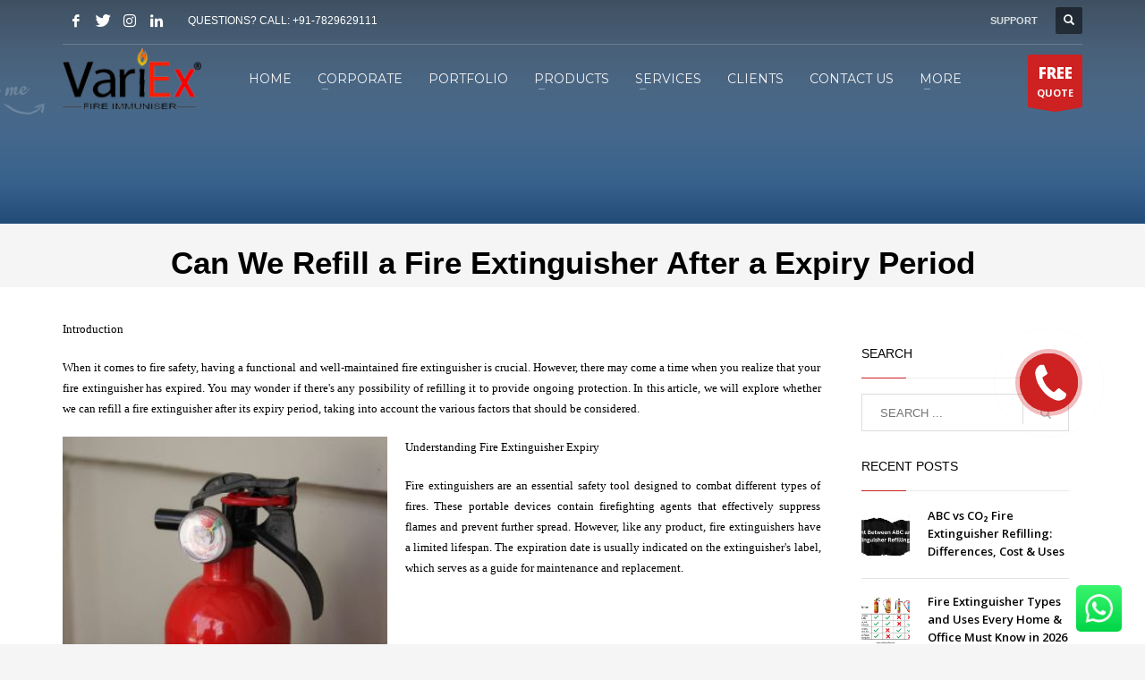

--- FILE ---
content_type: text/html; charset=UTF-8
request_url: https://www.variex.in/blog/can-we-refill-a-fire-extinguisher-after-a-expiry-period/
body_size: 150313
content:
<!DOCTYPE html>
<html lang="en-US">
<head>
<meta charset="UTF-8"/>
<meta name="twitter:widgets:csp" content="on"/>
<link rel="profile" href="http://gmpg.org/xfn/11"/>
<link rel="pingback" href="https://www.variex.in/xmlrpc.php"/>
<meta name='robots' content='index, follow, max-image-preview:large, max-snippet:-1, max-video-preview:-1' />
<!-- This site is optimized with the Yoast SEO plugin v22.1 - https://yoast.com/wordpress/plugins/seo/ -->
<title>Can We Refill a Fire Extinguisher After a Expiry Period </title>
<meta name="description" content="Ensure ongoing safety with expert insights. &#039;Refill a Fire Extinguisher After Expiry: A Crucial Guide for Fire Safety." />
<link rel="canonical" href="https://www.variex.in/blog/can-we-refill-a-fire-extinguisher-after-a-expiry-period/" />
<meta property="og:locale" content="en_US" />
<meta property="og:type" content="article" />
<meta property="og:title" content="Can We Refill a Fire Extinguisher After a Expiry Period " />
<meta property="og:description" content="Ensure ongoing safety with expert insights. &#039;Refill a Fire Extinguisher After Expiry: A Crucial Guide for Fire Safety." />
<meta property="og:url" content="https://www.variex.in/blog/can-we-refill-a-fire-extinguisher-after-a-expiry-period/" />
<meta property="og:site_name" content="VariEx®" />
<meta property="article:published_time" content="2023-12-19T11:41:46+00:00" />
<meta property="article:modified_time" content="2024-01-20T07:06:12+00:00" />
<meta property="og:image" content="https://www.variex.in/wp-content/uploads/2023/12/Fire-Extinguisher-Recharging-What-You-Need-To-Know-4.png" />
<meta property="og:image:width" content="1200" />
<meta property="og:image:height" content="628" />
<meta property="og:image:type" content="image/png" />
<meta name="author" content="Sonu Shree" />
<meta name="twitter:card" content="summary_large_image" />
<meta name="twitter:label1" content="Written by" />
<meta name="twitter:data1" content="Sonu Shree" />
<meta name="twitter:label2" content="Est. reading time" />
<meta name="twitter:data2" content="1 minute" />
<script type="application/ld+json" class="yoast-schema-graph">{"@context":"https://schema.org","@graph":[{"@type":"WebPage","@id":"https://www.variex.in/blog/can-we-refill-a-fire-extinguisher-after-a-expiry-period/","url":"https://www.variex.in/blog/can-we-refill-a-fire-extinguisher-after-a-expiry-period/","name":"Can We Refill a Fire Extinguisher After a Expiry Period ","isPartOf":{"@id":"https://www.variex.in/#website"},"primaryImageOfPage":{"@id":"https://www.variex.in/blog/can-we-refill-a-fire-extinguisher-after-a-expiry-period/#primaryimage"},"image":{"@id":"https://www.variex.in/blog/can-we-refill-a-fire-extinguisher-after-a-expiry-period/#primaryimage"},"thumbnailUrl":"https://www.variex.in/wp-content/uploads/2023/12/Fire-Extinguisher-Recharging-What-You-Need-To-Know-4.png","datePublished":"2023-12-19T11:41:46+00:00","dateModified":"2024-01-20T07:06:12+00:00","author":{"@id":"https://www.variex.in/#/schema/person/438faf1b30a1f9579cd1176e1da694b7"},"description":"Ensure ongoing safety with expert insights. 'Refill a Fire Extinguisher After Expiry: A Crucial Guide for Fire Safety.","breadcrumb":{"@id":"https://www.variex.in/blog/can-we-refill-a-fire-extinguisher-after-a-expiry-period/#breadcrumb"},"inLanguage":"en-US","potentialAction":[{"@type":"ReadAction","target":["https://www.variex.in/blog/can-we-refill-a-fire-extinguisher-after-a-expiry-period/"]}]},{"@type":"ImageObject","inLanguage":"en-US","@id":"https://www.variex.in/blog/can-we-refill-a-fire-extinguisher-after-a-expiry-period/#primaryimage","url":"https://www.variex.in/wp-content/uploads/2023/12/Fire-Extinguisher-Recharging-What-You-Need-To-Know-4.png","contentUrl":"https://www.variex.in/wp-content/uploads/2023/12/Fire-Extinguisher-Recharging-What-You-Need-To-Know-4.png","width":1200,"height":628,"caption":"Can We Refill a Fire Extinguisher After a Expiry Period "},{"@type":"BreadcrumbList","@id":"https://www.variex.in/blog/can-we-refill-a-fire-extinguisher-after-a-expiry-period/#breadcrumb","itemListElement":[{"@type":"ListItem","position":1,"name":"Home","item":"https://www.variex.in/"},{"@type":"ListItem","position":2,"name":"BLOG","item":"https://www.variex.in/blog/"},{"@type":"ListItem","position":3,"name":"Can We Refill a Fire Extinguisher After a Expiry Period "}]},{"@type":"WebSite","@id":"https://www.variex.in/#website","url":"https://www.variex.in/","name":"VariEx®","description":"- Fire Immuniser","potentialAction":[{"@type":"SearchAction","target":{"@type":"EntryPoint","urlTemplate":"https://www.variex.in/?s={search_term_string}"},"query-input":"required name=search_term_string"}],"inLanguage":"en-US"},{"@type":"Person","@id":"https://www.variex.in/#/schema/person/438faf1b30a1f9579cd1176e1da694b7","name":"Sonu Shree","image":{"@type":"ImageObject","inLanguage":"en-US","@id":"https://www.variex.in/#/schema/person/image/","url":"https://secure.gravatar.com/avatar/192f9f6aa054ad7008233c2c2c8816121838efd53173ce6c9ca1e6e777f8e245?s=96&d=mm&r=g","contentUrl":"https://secure.gravatar.com/avatar/192f9f6aa054ad7008233c2c2c8816121838efd53173ce6c9ca1e6e777f8e245?s=96&d=mm&r=g","caption":"Sonu Shree"},"url":"https://www.variex.in/blog/author/sonu/"}]}</script>
<!-- / Yoast SEO plugin. -->
<link rel='dns-prefetch' href='//www.google.com' />
<link rel='dns-prefetch' href='//fonts.googleapis.com' />
<link rel="alternate" type="application/rss+xml" title="VariEx® &raquo; Feed" href="https://www.variex.in/feed/" />
<link rel="alternate" type="application/rss+xml" title="VariEx® &raquo; Comments Feed" href="https://www.variex.in/comments/feed/" />
<link rel="alternate" type="application/rss+xml" title="VariEx® &raquo; Can We Refill a Fire Extinguisher After a Expiry Period  Comments Feed" href="https://www.variex.in/blog/can-we-refill-a-fire-extinguisher-after-a-expiry-period/feed/" />
<link rel="alternate" title="oEmbed (JSON)" type="application/json+oembed" href="https://www.variex.in/wp-json/oembed/1.0/embed?url=https%3A%2F%2Fwww.variex.in%2Fblog%2Fcan-we-refill-a-fire-extinguisher-after-a-expiry-period%2F" />
<link rel="alternate" title="oEmbed (XML)" type="text/xml+oembed" href="https://www.variex.in/wp-json/oembed/1.0/embed?url=https%3A%2F%2Fwww.variex.in%2Fblog%2Fcan-we-refill-a-fire-extinguisher-after-a-expiry-period%2F&#038;format=xml" />
<style id='wp-img-auto-sizes-contain-inline-css' type='text/css'>
img:is([sizes=auto i],[sizes^="auto," i]){contain-intrinsic-size:3000px 1500px}
/*# sourceURL=wp-img-auto-sizes-contain-inline-css */
</style>
<link rel='stylesheet' id='bazz_widget_style-css' href='//www.variex.in/wp-content/cache/wpfc-minified/frnqv9t4/fd8dk.css' type='text/css' media='all' />
<link rel='stylesheet' id='smls-frontend-style-css' href='//www.variex.in/wp-content/cache/wpfc-minified/e2kcnalt/fd8dk.css' type='text/css' media='all' />
<link rel='stylesheet' id='smls-block-editor-css' href='//www.variex.in/wp-content/cache/wpfc-minified/fpb0wuml/fd8dk.css' type='text/css' media='all' />
<link rel='stylesheet' id='zn_all_g_fonts-css' href='//fonts.googleapis.com/css?family=Montserrat%3Aregular%2C500%2C700%7COpen+Sans%3A300%2Cregular%2C600%2C700%2C800&#038;ver=6.9' type='text/css' media='all' />
<style id='wp-emoji-styles-inline-css' type='text/css'>
img.wp-smiley, img.emoji {
display: inline !important;
border: none !important;
box-shadow: none !important;
height: 1em !important;
width: 1em !important;
margin: 0 0.07em !important;
vertical-align: -0.1em !important;
background: none !important;
padding: 0 !important;
}
/*# sourceURL=wp-emoji-styles-inline-css */
</style>
<style id='wp-block-library-inline-css' type='text/css'>
:root{--wp-block-synced-color:#7a00df;--wp-block-synced-color--rgb:122,0,223;--wp-bound-block-color:var(--wp-block-synced-color);--wp-editor-canvas-background:#ddd;--wp-admin-theme-color:#007cba;--wp-admin-theme-color--rgb:0,124,186;--wp-admin-theme-color-darker-10:#006ba1;--wp-admin-theme-color-darker-10--rgb:0,107,160.5;--wp-admin-theme-color-darker-20:#005a87;--wp-admin-theme-color-darker-20--rgb:0,90,135;--wp-admin-border-width-focus:2px}@media (min-resolution:192dpi){:root{--wp-admin-border-width-focus:1.5px}}.wp-element-button{cursor:pointer}:root .has-very-light-gray-background-color{background-color:#eee}:root .has-very-dark-gray-background-color{background-color:#313131}:root .has-very-light-gray-color{color:#eee}:root .has-very-dark-gray-color{color:#313131}:root .has-vivid-green-cyan-to-vivid-cyan-blue-gradient-background{background:linear-gradient(135deg,#00d084,#0693e3)}:root .has-purple-crush-gradient-background{background:linear-gradient(135deg,#34e2e4,#4721fb 50%,#ab1dfe)}:root .has-hazy-dawn-gradient-background{background:linear-gradient(135deg,#faaca8,#dad0ec)}:root .has-subdued-olive-gradient-background{background:linear-gradient(135deg,#fafae1,#67a671)}:root .has-atomic-cream-gradient-background{background:linear-gradient(135deg,#fdd79a,#004a59)}:root .has-nightshade-gradient-background{background:linear-gradient(135deg,#330968,#31cdcf)}:root .has-midnight-gradient-background{background:linear-gradient(135deg,#020381,#2874fc)}:root{--wp--preset--font-size--normal:16px;--wp--preset--font-size--huge:42px}.has-regular-font-size{font-size:1em}.has-larger-font-size{font-size:2.625em}.has-normal-font-size{font-size:var(--wp--preset--font-size--normal)}.has-huge-font-size{font-size:var(--wp--preset--font-size--huge)}.has-text-align-center{text-align:center}.has-text-align-left{text-align:left}.has-text-align-right{text-align:right}.has-fit-text{white-space:nowrap!important}#end-resizable-editor-section{display:none}.aligncenter{clear:both}.items-justified-left{justify-content:flex-start}.items-justified-center{justify-content:center}.items-justified-right{justify-content:flex-end}.items-justified-space-between{justify-content:space-between}.screen-reader-text{border:0;clip-path:inset(50%);height:1px;margin:-1px;overflow:hidden;padding:0;position:absolute;width:1px;word-wrap:normal!important}.screen-reader-text:focus{background-color:#ddd;clip-path:none;color:#444;display:block;font-size:1em;height:auto;left:5px;line-height:normal;padding:15px 23px 14px;text-decoration:none;top:5px;width:auto;z-index:100000}html :where(.has-border-color){border-style:solid}html :where([style*=border-top-color]){border-top-style:solid}html :where([style*=border-right-color]){border-right-style:solid}html :where([style*=border-bottom-color]){border-bottom-style:solid}html :where([style*=border-left-color]){border-left-style:solid}html :where([style*=border-width]){border-style:solid}html :where([style*=border-top-width]){border-top-style:solid}html :where([style*=border-right-width]){border-right-style:solid}html :where([style*=border-bottom-width]){border-bottom-style:solid}html :where([style*=border-left-width]){border-left-style:solid}html :where(img[class*=wp-image-]){height:auto;max-width:100%}:where(figure){margin:0 0 1em}html :where(.is-position-sticky){--wp-admin--admin-bar--position-offset:var(--wp-admin--admin-bar--height,0px)}@media screen and (max-width:600px){html :where(.is-position-sticky){--wp-admin--admin-bar--position-offset:0px}}
/*# sourceURL=wp-block-library-inline-css */
</style><style id='global-styles-inline-css' type='text/css'>
:root{--wp--preset--aspect-ratio--square: 1;--wp--preset--aspect-ratio--4-3: 4/3;--wp--preset--aspect-ratio--3-4: 3/4;--wp--preset--aspect-ratio--3-2: 3/2;--wp--preset--aspect-ratio--2-3: 2/3;--wp--preset--aspect-ratio--16-9: 16/9;--wp--preset--aspect-ratio--9-16: 9/16;--wp--preset--color--black: #000000;--wp--preset--color--cyan-bluish-gray: #abb8c3;--wp--preset--color--white: #ffffff;--wp--preset--color--pale-pink: #f78da7;--wp--preset--color--vivid-red: #cf2e2e;--wp--preset--color--luminous-vivid-orange: #ff6900;--wp--preset--color--luminous-vivid-amber: #fcb900;--wp--preset--color--light-green-cyan: #7bdcb5;--wp--preset--color--vivid-green-cyan: #00d084;--wp--preset--color--pale-cyan-blue: #8ed1fc;--wp--preset--color--vivid-cyan-blue: #0693e3;--wp--preset--color--vivid-purple: #9b51e0;--wp--preset--gradient--vivid-cyan-blue-to-vivid-purple: linear-gradient(135deg,rgb(6,147,227) 0%,rgb(155,81,224) 100%);--wp--preset--gradient--light-green-cyan-to-vivid-green-cyan: linear-gradient(135deg,rgb(122,220,180) 0%,rgb(0,208,130) 100%);--wp--preset--gradient--luminous-vivid-amber-to-luminous-vivid-orange: linear-gradient(135deg,rgb(252,185,0) 0%,rgb(255,105,0) 100%);--wp--preset--gradient--luminous-vivid-orange-to-vivid-red: linear-gradient(135deg,rgb(255,105,0) 0%,rgb(207,46,46) 100%);--wp--preset--gradient--very-light-gray-to-cyan-bluish-gray: linear-gradient(135deg,rgb(238,238,238) 0%,rgb(169,184,195) 100%);--wp--preset--gradient--cool-to-warm-spectrum: linear-gradient(135deg,rgb(74,234,220) 0%,rgb(151,120,209) 20%,rgb(207,42,186) 40%,rgb(238,44,130) 60%,rgb(251,105,98) 80%,rgb(254,248,76) 100%);--wp--preset--gradient--blush-light-purple: linear-gradient(135deg,rgb(255,206,236) 0%,rgb(152,150,240) 100%);--wp--preset--gradient--blush-bordeaux: linear-gradient(135deg,rgb(254,205,165) 0%,rgb(254,45,45) 50%,rgb(107,0,62) 100%);--wp--preset--gradient--luminous-dusk: linear-gradient(135deg,rgb(255,203,112) 0%,rgb(199,81,192) 50%,rgb(65,88,208) 100%);--wp--preset--gradient--pale-ocean: linear-gradient(135deg,rgb(255,245,203) 0%,rgb(182,227,212) 50%,rgb(51,167,181) 100%);--wp--preset--gradient--electric-grass: linear-gradient(135deg,rgb(202,248,128) 0%,rgb(113,206,126) 100%);--wp--preset--gradient--midnight: linear-gradient(135deg,rgb(2,3,129) 0%,rgb(40,116,252) 100%);--wp--preset--font-size--small: 13px;--wp--preset--font-size--medium: 20px;--wp--preset--font-size--large: 36px;--wp--preset--font-size--x-large: 42px;--wp--preset--spacing--20: 0.44rem;--wp--preset--spacing--30: 0.67rem;--wp--preset--spacing--40: 1rem;--wp--preset--spacing--50: 1.5rem;--wp--preset--spacing--60: 2.25rem;--wp--preset--spacing--70: 3.38rem;--wp--preset--spacing--80: 5.06rem;--wp--preset--shadow--natural: 6px 6px 9px rgba(0, 0, 0, 0.2);--wp--preset--shadow--deep: 12px 12px 50px rgba(0, 0, 0, 0.4);--wp--preset--shadow--sharp: 6px 6px 0px rgba(0, 0, 0, 0.2);--wp--preset--shadow--outlined: 6px 6px 0px -3px rgb(255, 255, 255), 6px 6px rgb(0, 0, 0);--wp--preset--shadow--crisp: 6px 6px 0px rgb(0, 0, 0);}:where(.is-layout-flex){gap: 0.5em;}:where(.is-layout-grid){gap: 0.5em;}body .is-layout-flex{display: flex;}.is-layout-flex{flex-wrap: wrap;align-items: center;}.is-layout-flex > :is(*, div){margin: 0;}body .is-layout-grid{display: grid;}.is-layout-grid > :is(*, div){margin: 0;}:where(.wp-block-columns.is-layout-flex){gap: 2em;}:where(.wp-block-columns.is-layout-grid){gap: 2em;}:where(.wp-block-post-template.is-layout-flex){gap: 1.25em;}:where(.wp-block-post-template.is-layout-grid){gap: 1.25em;}.has-black-color{color: var(--wp--preset--color--black) !important;}.has-cyan-bluish-gray-color{color: var(--wp--preset--color--cyan-bluish-gray) !important;}.has-white-color{color: var(--wp--preset--color--white) !important;}.has-pale-pink-color{color: var(--wp--preset--color--pale-pink) !important;}.has-vivid-red-color{color: var(--wp--preset--color--vivid-red) !important;}.has-luminous-vivid-orange-color{color: var(--wp--preset--color--luminous-vivid-orange) !important;}.has-luminous-vivid-amber-color{color: var(--wp--preset--color--luminous-vivid-amber) !important;}.has-light-green-cyan-color{color: var(--wp--preset--color--light-green-cyan) !important;}.has-vivid-green-cyan-color{color: var(--wp--preset--color--vivid-green-cyan) !important;}.has-pale-cyan-blue-color{color: var(--wp--preset--color--pale-cyan-blue) !important;}.has-vivid-cyan-blue-color{color: var(--wp--preset--color--vivid-cyan-blue) !important;}.has-vivid-purple-color{color: var(--wp--preset--color--vivid-purple) !important;}.has-black-background-color{background-color: var(--wp--preset--color--black) !important;}.has-cyan-bluish-gray-background-color{background-color: var(--wp--preset--color--cyan-bluish-gray) !important;}.has-white-background-color{background-color: var(--wp--preset--color--white) !important;}.has-pale-pink-background-color{background-color: var(--wp--preset--color--pale-pink) !important;}.has-vivid-red-background-color{background-color: var(--wp--preset--color--vivid-red) !important;}.has-luminous-vivid-orange-background-color{background-color: var(--wp--preset--color--luminous-vivid-orange) !important;}.has-luminous-vivid-amber-background-color{background-color: var(--wp--preset--color--luminous-vivid-amber) !important;}.has-light-green-cyan-background-color{background-color: var(--wp--preset--color--light-green-cyan) !important;}.has-vivid-green-cyan-background-color{background-color: var(--wp--preset--color--vivid-green-cyan) !important;}.has-pale-cyan-blue-background-color{background-color: var(--wp--preset--color--pale-cyan-blue) !important;}.has-vivid-cyan-blue-background-color{background-color: var(--wp--preset--color--vivid-cyan-blue) !important;}.has-vivid-purple-background-color{background-color: var(--wp--preset--color--vivid-purple) !important;}.has-black-border-color{border-color: var(--wp--preset--color--black) !important;}.has-cyan-bluish-gray-border-color{border-color: var(--wp--preset--color--cyan-bluish-gray) !important;}.has-white-border-color{border-color: var(--wp--preset--color--white) !important;}.has-pale-pink-border-color{border-color: var(--wp--preset--color--pale-pink) !important;}.has-vivid-red-border-color{border-color: var(--wp--preset--color--vivid-red) !important;}.has-luminous-vivid-orange-border-color{border-color: var(--wp--preset--color--luminous-vivid-orange) !important;}.has-luminous-vivid-amber-border-color{border-color: var(--wp--preset--color--luminous-vivid-amber) !important;}.has-light-green-cyan-border-color{border-color: var(--wp--preset--color--light-green-cyan) !important;}.has-vivid-green-cyan-border-color{border-color: var(--wp--preset--color--vivid-green-cyan) !important;}.has-pale-cyan-blue-border-color{border-color: var(--wp--preset--color--pale-cyan-blue) !important;}.has-vivid-cyan-blue-border-color{border-color: var(--wp--preset--color--vivid-cyan-blue) !important;}.has-vivid-purple-border-color{border-color: var(--wp--preset--color--vivid-purple) !important;}.has-vivid-cyan-blue-to-vivid-purple-gradient-background{background: var(--wp--preset--gradient--vivid-cyan-blue-to-vivid-purple) !important;}.has-light-green-cyan-to-vivid-green-cyan-gradient-background{background: var(--wp--preset--gradient--light-green-cyan-to-vivid-green-cyan) !important;}.has-luminous-vivid-amber-to-luminous-vivid-orange-gradient-background{background: var(--wp--preset--gradient--luminous-vivid-amber-to-luminous-vivid-orange) !important;}.has-luminous-vivid-orange-to-vivid-red-gradient-background{background: var(--wp--preset--gradient--luminous-vivid-orange-to-vivid-red) !important;}.has-very-light-gray-to-cyan-bluish-gray-gradient-background{background: var(--wp--preset--gradient--very-light-gray-to-cyan-bluish-gray) !important;}.has-cool-to-warm-spectrum-gradient-background{background: var(--wp--preset--gradient--cool-to-warm-spectrum) !important;}.has-blush-light-purple-gradient-background{background: var(--wp--preset--gradient--blush-light-purple) !important;}.has-blush-bordeaux-gradient-background{background: var(--wp--preset--gradient--blush-bordeaux) !important;}.has-luminous-dusk-gradient-background{background: var(--wp--preset--gradient--luminous-dusk) !important;}.has-pale-ocean-gradient-background{background: var(--wp--preset--gradient--pale-ocean) !important;}.has-electric-grass-gradient-background{background: var(--wp--preset--gradient--electric-grass) !important;}.has-midnight-gradient-background{background: var(--wp--preset--gradient--midnight) !important;}.has-small-font-size{font-size: var(--wp--preset--font-size--small) !important;}.has-medium-font-size{font-size: var(--wp--preset--font-size--medium) !important;}.has-large-font-size{font-size: var(--wp--preset--font-size--large) !important;}.has-x-large-font-size{font-size: var(--wp--preset--font-size--x-large) !important;}
/*# sourceURL=global-styles-inline-css */
</style>
<style id='classic-theme-styles-inline-css' type='text/css'>
/*! This file is auto-generated */
.wp-block-button__link{color:#fff;background-color:#32373c;border-radius:9999px;box-shadow:none;text-decoration:none;padding:calc(.667em + 2px) calc(1.333em + 2px);font-size:1.125em}.wp-block-file__button{background:#32373c;color:#fff;text-decoration:none}
/*# sourceURL=/wp-includes/css/classic-themes.min.css */
</style>
<link rel='stylesheet' id='magic-liquidizer-table-style-css' href='//www.variex.in/wp-content/cache/wpfc-minified/95dr03py/fd8dk.css' type='text/css' media='all' />
<link rel='stylesheet' id='dashicons-css' href='//www.variex.in/wp-content/cache/wpfc-minified/frhhurq1/fd8dk.css' type='text/css' media='all' />
<link rel='stylesheet' id='post-views-counter-frontend-css' href='//www.variex.in/wp-content/cache/wpfc-minified/d63np8b3/fd8dk.css' type='text/css' media='all' />
<link rel='stylesheet' id='rs-plugin-settings-css' href='//www.variex.in/wp-content/cache/wpfc-minified/eewmbwgr/fd8dk.css' type='text/css' media='all' />
<style id='rs-plugin-settings-inline-css' type='text/css'>
#rs-demo-id {}
/*# sourceURL=rs-plugin-settings-inline-css */
</style>
<link rel='stylesheet' id='smls-fontawesome-style-css' href='//www.variex.in/wp-content/cache/wpfc-minified/7z51g16q/fd8dk.css' type='text/css' media='all' />
<link rel='stylesheet' id='smls-google-fonts-sans-css' href='https://fonts.googleapis.com/css?family=Open+Sans%3A400%2C300%2C600%2C700%2C800&#038;ver=6.9' type='text/css' media='all' />
<link rel='stylesheet' id='smls-google-fonts-roboto-css' href='https://fonts.googleapis.com/css?family=Roboto%3A400%2C300italic%2C400italic%2C500%2C500italic%2C700%2C700italic%2C900italic%2C900&#038;ver=6.9' type='text/css' media='all' />
<link rel='stylesheet' id='smls-google-fonts-lato-css' href='https://fonts.googleapis.com/css?family=Lato%3A400%2C300italic%2C400italic%2C700%2C700italic%2C900italic%2C900&#038;ver=6.9' type='text/css' media='all' />
<link rel='stylesheet' id='smls-google-fonts-montserrat-css' href='https://fonts.googleapis.com/css?family=Montserrat%3A400%2C700&#038;ver=6.9' type='text/css' media='all' />
<link rel='stylesheet' id='smls-google-fonts-merriweather-css' href='https://fonts.googleapis.com/css?family=Merriweather+Sans%3A300%2C400%2C700%2C800+Sans%3A300%2C400%2C700&#038;ver=6.9' type='text/css' media='all' />
<link rel='stylesheet' id='smls-google-fonts-droid-css' href='https://fonts.googleapis.com/css?family=Droid+Sans%3A400%2C700&#038;ver=6.9' type='text/css' media='all' />
<link rel='stylesheet' id='smls-google-fonts-oxygen-css' href='https://fonts.googleapis.com/css?family=Oxygen%3A300%2C400%2C700&#038;ver=6.9' type='text/css' media='all' />
<link rel='stylesheet' id='smls-google-fonts-raleway-css' href='https://fonts.googleapis.com/css?family=Raleway%3A100%2C200%2C300%2C400%2C500%2C600%2C700%2C800%2C900&#038;ver=6.9' type='text/css' media='all' />
<link rel='stylesheet' id='smls-owl-style-css' href='//www.variex.in/wp-content/cache/wpfc-minified/lg9uri/fd8dk.css' type='text/css' media='all' />
<link rel='stylesheet' id='smls-tooltip-style-css' href='//www.variex.in/wp-content/cache/wpfc-minified/8xsoa2gd/fd8dk.css' type='text/css' media='all' />
<link rel='stylesheet' id='smls-responsive-style-css' href='//www.variex.in/wp-content/cache/wpfc-minified/7j7idmdg/fd8dk.css' type='text/css' media='all' />
<link rel='stylesheet' id='smls-popup-style-css' href='//www.variex.in/wp-content/cache/wpfc-minified/qux4y5n8/fd8dk.css' type='text/css' media='all' />
<link rel='stylesheet' id='woocommerce-layout-css' href='//www.variex.in/wp-content/cache/wpfc-minified/kz7g8eb9/fd8dk.css' type='text/css' media='all' />
<link rel='stylesheet' id='woocommerce-smallscreen-css' href='//www.variex.in/wp-content/cache/wpfc-minified/7m8iya50/fd8dk.css' type='text/css' media='only screen and (max-width: 767px)' />
<link rel='stylesheet' id='woocommerce-general-css' href='//www.variex.in/wp-content/cache/wpfc-minified/g24eem1l/fd8dk.css' type='text/css' media='all' />
<style id='woocommerce-inline-inline-css' type='text/css'>
.woocommerce form .form-row .required { visibility: visible; }
/*# sourceURL=woocommerce-inline-inline-css */
</style>
<link rel='stylesheet' id='plhg-main-css-css' href='//www.variex.in/wp-content/cache/wpfc-minified/e6eu995v/fd8dk.css' type='text/css' media='all' />
<link rel='stylesheet' id='hg-mailchimp-styles-css' href='//www.variex.in/wp-content/cache/wpfc-minified/8tjkqdv4/fd8dk.css' type='text/css' media='all' />
<link rel='stylesheet' id='kallyas-styles-css' href='//www.variex.in/wp-content/themes/kallyas/style.css?ver=4.19.2' type='text/css' media='all' />
<link rel='stylesheet' id='th-bootstrap-styles-css' href='//www.variex.in/wp-content/cache/wpfc-minified/6uz6px94/fd8dk.css' type='text/css' media='all' />
<link rel='stylesheet' id='th-theme-template-styles-css' href='//www.variex.in/wp-content/cache/wpfc-minified/1z9zpx27/fd8dk.css' type='text/css' media='all' />
<link rel='stylesheet' id='woocommerce-overrides-css' href='//www.variex.in/wp-content/cache/wpfc-minified/qi1qk6m2/fd8dk.css' type='text/css' media='all' />
<link rel='stylesheet' id='dry_awp_theme_style-css' href='//www.variex.in/wp-content/cache/wpfc-minified/latd9hj0/fd8dk.css' type='text/css' media='all' />
<style id='dry_awp_theme_style-inline-css' type='text/css'>
@media screen and (max-width: 1024px) {	.csColumn {		clear: both !important;		float: none !important;		text-align: center !important;		margin-left:  10% !important;		margin-right: 10% !important;		width: 80% !important;	}	.csColumnGap {		display: none !important;	}}
/*# sourceURL=dry_awp_theme_style-inline-css */
</style>
<link rel='stylesheet' id='tablepress-default-css' href='//www.variex.in/wp-content/cache/wpfc-minified/9h25fwrz/fd8dk.css' type='text/css' media='all' />
<link rel='stylesheet' id='zion-frontend-css' href='//www.variex.in/wp-content/cache/wpfc-minified/14tjn1f9/fd8dk.css' type='text/css' media='all' />
<link rel='stylesheet' id='11396-layout.css-css' href='//www.variex.in/wp-content/cache/wpfc-minified/78lbanbc/ffmtr.css' type='text/css' media='all' />
<link rel='stylesheet' id='th-theme-print-stylesheet-css' href='//www.variex.in/wp-content/cache/wpfc-minified/cyu16tu/fd8dk.css' type='text/css' media='print' />
<link rel='stylesheet' id='th-theme-options-styles-css' href='//www.variex.in/wp-content/cache/wpfc-minified/kd9ugkh3/fd8dk.css' type='text/css' media='all' />
<script src='//www.variex.in/wp-content/cache/wpfc-minified/e4bq15x/fd8e8.js' type="text/javascript"></script>
<!-- <script type="text/javascript" src="https://www.variex.in/wp-includes/js/jquery/jquery.min.js?ver=3.7.1" id="jquery-core-js"></script> -->
<!-- <script type="text/javascript" src="https://www.variex.in/wp-includes/js/jquery/jquery-migrate.min.js?ver=3.4.1" id="jquery-migrate-js"></script> -->
<!-- <script type="text/javascript" src="https://www.variex.in/wp-content/plugins/magic-liquidizer-responsive-table/idjs/ml.responsive.table.min.js?ver=2.0.3" id="magic-liquidizer-table-js"></script> -->
<script type="text/javascript" id="post-views-counter-frontend-js-before">
/* <![CDATA[ */
var pvcArgsFrontend = {"mode":"rest_api","postID":11396,"requestURL":"https:\/\/www.variex.in\/wp-json\/post-views-counter\/view-post\/11396","nonce":"07cff9df2e","dataStorage":"cookies","multisite":false,"path":"\/","domain":""};
//# sourceURL=post-views-counter-frontend-js-before
/* ]]> */
</script>
<script src='//www.variex.in/wp-content/cache/wpfc-minified/13ffl3zw/fd8e8.js' type="text/javascript"></script>
<!-- <script type="text/javascript" src="https://www.variex.in/wp-content/plugins/post-views-counter/js/frontend.min.js?ver=1.4.8" id="post-views-counter-frontend-js"></script> -->
<!-- <script type="text/javascript" src="https://www.variex.in/wp-content/plugins/revslider/public/assets/js/jquery.themepunch.tools.min.js?ver=5.4.7.4" id="tp-tools-js"></script> -->
<!-- <script type="text/javascript" src="https://www.variex.in/wp-content/plugins/revslider/public/assets/js/jquery.themepunch.revolution.min.js?ver=5.4.7.4" id="revmin-js"></script> -->
<!-- <script type="text/javascript" src="https://www.variex.in/wp-content/plugins/smart-logo-showcase-lite/js/owl.carousel.js?ver=1.1.9" id="smls-owl-script-js"></script> -->
<!-- <script type="text/javascript" src="https://www.variex.in/wp-content/plugins/smart-logo-showcase-lite/js/tooltipster.bundle.js?ver=1.1.9" id="smls-tooltip-script-js"></script> -->
<!-- <script type="text/javascript" src="https://www.variex.in/wp-content/plugins/smart-logo-showcase-lite/js/smls-frontend-script.js?ver=1.1.9" id="smls-frontend-script-js"></script> -->
<!-- <script type="text/javascript" src="https://www.variex.in/wp-content/plugins/woocommerce/assets/js/jquery-blockui/jquery.blockUI.min.js?ver=2.7.0-wc.8.4.2" id="jquery-blockui-js" defer="defer" data-wp-strategy="defer"></script> -->
<script type="text/javascript" id="wc-add-to-cart-js-extra">
/* <![CDATA[ */
var wc_add_to_cart_params = {"ajax_url":"/wp-admin/admin-ajax.php","wc_ajax_url":"/?wc-ajax=%%endpoint%%","i18n_view_cart":"View cart","cart_url":"https://www.variex.in","is_cart":"","cart_redirect_after_add":"no"};
//# sourceURL=wc-add-to-cart-js-extra
/* ]]> */
</script>
<script src='//www.variex.in/wp-content/cache/wpfc-minified/e1skozn1/fd8dk.js' type="text/javascript"></script>
<!-- <script type="text/javascript" src="https://www.variex.in/wp-content/plugins/woocommerce/assets/js/frontend/add-to-cart.min.js?ver=8.4.2" id="wc-add-to-cart-js" defer="defer" data-wp-strategy="defer"></script> -->
<!-- <script type="text/javascript" src="https://www.variex.in/wp-content/plugins/woocommerce/assets/js/js-cookie/js.cookie.min.js?ver=2.1.4-wc.8.4.2" id="js-cookie-js" defer="defer" data-wp-strategy="defer"></script> -->
<script type="text/javascript" id="woocommerce-js-extra">
/* <![CDATA[ */
var woocommerce_params = {"ajax_url":"/wp-admin/admin-ajax.php","wc_ajax_url":"/?wc-ajax=%%endpoint%%"};
//# sourceURL=woocommerce-js-extra
/* ]]> */
</script>
<script src='//www.variex.in/wp-content/cache/wpfc-minified/kyg1e812/fd8dk.js' type="text/javascript"></script>
<!-- <script type="text/javascript" src="https://www.variex.in/wp-content/plugins/woocommerce/assets/js/frontend/woocommerce.min.js?ver=8.4.2" id="woocommerce-js" defer="defer" data-wp-strategy="defer"></script> -->
<script type="text/javascript" id="plhg-main-script-js-extra">
/* <![CDATA[ */
var plhg_script_vars = {"ajaxurl":"https://www.variex.in/wp-admin/admin-ajax.php","nonce":"93724e676d","error_message":"Sorry, there was a problem processing your request."};
//# sourceURL=plhg-main-script-js-extra
/* ]]> */
</script>
<script src='//www.variex.in/wp-content/cache/wpfc-minified/jn2m91gg/fd8dk.js' type="text/javascript"></script>
<!-- <script type="text/javascript" src="https://www.variex.in/wp-content/plugins/hogash-post-love/assets/frontend/js/script.js?ver=1.0.0" id="plhg-main-script-js"></script> -->
<script type="text/javascript" id="wc-cart-fragments-js-extra">
/* <![CDATA[ */
var wc_cart_fragments_params = {"ajax_url":"/wp-admin/admin-ajax.php","wc_ajax_url":"/?wc-ajax=%%endpoint%%","cart_hash_key":"wc_cart_hash_5b81f4ad3686a78e3bf1d765e67d9fee","fragment_name":"wc_fragments_5b81f4ad3686a78e3bf1d765e67d9fee","request_timeout":"5000"};
//# sourceURL=wc-cart-fragments-js-extra
/* ]]> */
</script>
<script src='//www.variex.in/wp-content/cache/wpfc-minified/7cas4fj7/fd8dk.js' type="text/javascript"></script>
<!-- <script type="text/javascript" src="https://www.variex.in/wp-content/plugins/woocommerce/assets/js/frontend/cart-fragments.min.js?ver=8.4.2" id="wc-cart-fragments-js" defer="defer" data-wp-strategy="defer"></script> -->
<script type="text/javascript" id="kl-recaptcha-js-extra">
/* <![CDATA[ */
var zn_contact_form = {"captcha_not_filled":"Please complete the Captcha validation"};
//# sourceURL=kl-recaptcha-js-extra
/* ]]> */
</script>
<script type="text/javascript" src="https://www.google.com/recaptcha/api.js?onload=kallyasOnloadCallback&amp;hl=en&amp;ver=1" id="kl-recaptcha-js"></script>
<link rel="https://api.w.org/" href="https://www.variex.in/wp-json/" /><link rel="alternate" title="JSON" type="application/json" href="https://www.variex.in/wp-json/wp/v2/posts/11396" /><link rel="EditURI" type="application/rsd+xml" title="RSD" href="https://www.variex.in/xmlrpc.php?rsd" />
<meta name="generator" content="WordPress 6.9" />
<meta name="generator" content="WooCommerce 8.4.2" />
<link rel='shortlink' href='https://www.variex.in/?p=11396' />
<img src="https://www.variex.in/wp-content/uploads/2018/08/download.jpg" alt="Floating Image" class="floating-imagerishikesh" onclick="toggleFormVisibility()">
<form id="contactForm-rishikesh">
<div id="floatingFormrishikesh" class="floating-form">
<span class="close-buttonrishikesh" onclick="toggleFormVisibility()">✖</span>
<div class="form-headerrishikesh">
<h2 style="margin: 0;">VariEx®</h2>
<p style="margin: 0.4rem 0 0 0; color: white;">Typically replies within 5-20 minutes</p>
</div>
<div class="formDetailrishikesh">
<label class="rishikesh-phone-label" for="phoneNumberrishikesh">Phone Number</label>
<input class="input-rishikesh" type="tel" id="phoneNumberrishikesh" name="phoneNumberrishikesh" pattern="[0-9+ ]{10,}" placeholder="Enter your phone number" required oninput="enableSubmitButtonrishikesh()">
<button type="button" onclick="submitFormrishikesh()" id="submitButtonrishikesh" class="enabled whatsapp-button-rishikesh" disabled><span class="button-text-whatsapp">WhatsApp Us</span></button>
</div>
<div class="form-footerrishikesh">
🟢 Online | <a href="https://www.varistor.in/privacy-policy/" target="_blank" style="color: black; text-decoration: underline;">Privacy policy</a>
</div>
</div>
</form>
<meta name="theme-color"
content="#cd2122">
<meta name="viewport" content="width=device-width, initial-scale=1, maximum-scale=1"/>
<!--[if lte IE 8]>
<script type="text/javascript">
var $buoop = {
vs: {i: 10, f: 25, o: 12.1, s: 7, n: 9}
};
$buoop.ol = window.onload;
window.onload = function () {
try {
if ($buoop.ol) {
$buoop.ol()
}
}
catch (e) {
}
var e = document.createElement("script");
e.setAttribute("type", "text/javascript");
e.setAttribute("src", "https://browser-update.org/update.js");
document.body.appendChild(e);
};
</script>
<![endif]-->
<!-- for IE6-8 support of HTML5 elements -->
<!--[if lt IE 9]>
<script src="//html5shim.googlecode.com/svn/trunk/html5.js"></script>
<![endif]-->
<!-- Fallback for animating in viewport -->
<noscript>
<style type="text/css" media="screen">
.zn-animateInViewport {visibility: visible;}
</style>
</noscript>
<noscript><style>.woocommerce-product-gallery{ opacity: 1 !important; }</style></noscript>
<meta name="onesignal" content="wordpress-plugin"/>
<script>
window.OneSignal = window.OneSignal || [];
OneSignal.push( function() {
OneSignal.SERVICE_WORKER_UPDATER_PATH = "OneSignalSDKUpdaterWorker.js.php";
OneSignal.SERVICE_WORKER_PATH = "OneSignalSDKWorker.js.php";
OneSignal.SERVICE_WORKER_PARAM = { scope: "/" };
OneSignal.setDefaultNotificationUrl("https://www.variex.in");
var oneSignal_options = {};
window._oneSignalInitOptions = oneSignal_options;
oneSignal_options['wordpress'] = true;
oneSignal_options['appId'] = 'a4f26639-cb17-43ec-bfea-3de81ee1f30a';
oneSignal_options['allowLocalhostAsSecureOrigin'] = true;
oneSignal_options['welcomeNotification'] = { };
oneSignal_options['welcomeNotification']['title'] = "Thank You For Subscribing!";
oneSignal_options['welcomeNotification']['message'] = "Check out our new Product and latest offer";
oneSignal_options['welcomeNotification']['url'] = "https://www.variex.in/";
oneSignal_options['path'] = "https://www.variex.in/wp-content/plugins/onesignal-free-web-push-notifications/sdk_files/";
oneSignal_options['safari_web_id'] = "VariEX Subscription lead";
oneSignal_options['persistNotification'] = false;
oneSignal_options['promptOptions'] = { };
oneSignal_options['notifyButton'] = { };
oneSignal_options['notifyButton']['enable'] = true;
oneSignal_options['notifyButton']['position'] = 'bottom-right';
oneSignal_options['notifyButton']['theme'] = 'default';
oneSignal_options['notifyButton']['size'] = 'medium';
oneSignal_options['notifyButton']['showCredit'] = false;
oneSignal_options['notifyButton']['text'] = {};
OneSignal.init(window._oneSignalInitOptions);
OneSignal.showSlidedownPrompt();      });
function documentInitOneSignal() {
var oneSignal_elements = document.getElementsByClassName("OneSignal-prompt");
var oneSignalLinkClickHandler = function(event) { OneSignal.push(['registerForPushNotifications']); event.preventDefault(); };        for(var i = 0; i < oneSignal_elements.length; i++)
oneSignal_elements[i].addEventListener('click', oneSignalLinkClickHandler, false);
}
if (document.readyState === 'complete') {
documentInitOneSignal();
}
else {
window.addEventListener("load", function(event){
documentInitOneSignal();
});
}
</script>
<meta name="generator" content="Powered by Slider Revolution 5.4.7.4 - responsive, Mobile-Friendly Slider Plugin for WordPress with comfortable drag and drop interface." />
<link rel="icon" href="https://www.variex.in/wp-content/uploads/2018/10/Icon-100x100.png" sizes="32x32" />
<link rel="icon" href="https://www.variex.in/wp-content/uploads/2018/10/Icon-300x300.png" sizes="192x192" />
<link rel="apple-touch-icon" href="https://www.variex.in/wp-content/uploads/2018/10/Icon-187x187.png" />
<meta name="msapplication-TileImage" content="https://www.variex.in/wp-content/uploads/2018/10/Icon-300x300.png" />
<script type="text/javascript">function setREVStartSize(e){									
try{ e.c=jQuery(e.c);var i=jQuery(window).width(),t=9999,r=0,n=0,l=0,f=0,s=0,h=0;
if(e.responsiveLevels&&(jQuery.each(e.responsiveLevels,function(e,f){f>i&&(t=r=f,l=e),i>f&&f>r&&(r=f,n=e)}),t>r&&(l=n)),f=e.gridheight[l]||e.gridheight[0]||e.gridheight,s=e.gridwidth[l]||e.gridwidth[0]||e.gridwidth,h=i/s,h=h>1?1:h,f=Math.round(h*f),"fullscreen"==e.sliderLayout){var u=(e.c.width(),jQuery(window).height());if(void 0!=e.fullScreenOffsetContainer){var c=e.fullScreenOffsetContainer.split(",");if (c) jQuery.each(c,function(e,i){u=jQuery(i).length>0?u-jQuery(i).outerHeight(!0):u}),e.fullScreenOffset.split("%").length>1&&void 0!=e.fullScreenOffset&&e.fullScreenOffset.length>0?u-=jQuery(window).height()*parseInt(e.fullScreenOffset,0)/100:void 0!=e.fullScreenOffset&&e.fullScreenOffset.length>0&&(u-=parseInt(e.fullScreenOffset,0))}f=u}else void 0!=e.minHeight&&f<e.minHeight&&(f=e.minHeight);e.c.closest(".rev_slider_wrapper").css({height:f})					
}catch(d){console.log("Failure at Presize of Slider:"+d)}						
};</script>
<style type="text/css" id="wp-custom-css">
/* Whatsapp New Look */
.floating-imagerishikesh {
position: fixed;
bottom: 2%;
right: 2%;
cursor: pointer;
border-radius: 10%;
width: 4% !important;
z-index: 9999;
}
@media only screen and (max-width: 768px) {
.floating-imagerishikesh {
width: 15% !important;
}
}
#floatingFormrishikesh {
display: none;
position: fixed;
background-color: #ece5dd;
padding: 0; /* Adjusted padding value */
border-radius: 1%;
box-shadow: 0 0 1% rgba(0, 0, 0, 0.2);
z-index: 9998; /* Removed duplicate z-index property */
bottom: 7%;
right: 7%;
}
.form-headerrishikesh {
background-color: #075e54;
color: white !important;
padding: 5%;
border-radius: 8px 8px 0 0;
font-family: 'Gordita', sans-serif; /* Added quotes around font name */
}
.form-headerrishikesh h2 {
color: white !important;
}
.formDetailrishikesh {
padding: 5%;
font-size: 1.2rem;
}
.form-footerrishikesh {
background-color: #ffffff;
color: #075e54;
padding: 10px;
border-radius: 0 0 8px 8px;
text-align: center;
}
#contactForm-rishikesh {
max-width: 400px;
margin: auto;
}
.rishikesh-phone-label {
display: block;
margin-bottom: 8px;
}
.input-rishikesh {
width: 100%;
padding: 12px;
margin-bottom: 16px;
box-sizing: border-box;
border-radius: 8px;
}
.whatsapp-button-rishikesh {
background-color: #25d366 !important;
color: white !important;
padding: 10px 15px;
border-radius: 25px;
cursor: pointer;
/* Initially disable the button */
opacity: 0.5;
pointer-events: none;
width: 80%;
font-size: 18px;
}
.whatsapp-button-rishikesh.enabled {
/* Enable the button when the input field has content */
opacity: 1;
pointer-events: auto;
}
.close-buttonrishikesh {
position: absolute;
top: -19px;
right: -15px;
cursor: pointer;
color: #075e54;
font-size: 20px;
}
.button-text-whatsapp {
display: block !important;
margin-top: -px !important;
}
/* Signup or login button-header */
</style>
<!-- Global site tag (gtag.js) - Google Analytics -->
<script async src="https://www.googletagmanager.com/gtag/js?id=UA-71716895-5"></script>
<script>
window.dataLayer = window.dataLayer || [];
function gtag(){dataLayer.push(arguments);}
gtag('js', new Date());
gtag('config', 'UA-71716895-5');
</script>
<script data-ad-client="ca-pub-0244478365463446" async src="https://pagead2.googlesyndication.com/pagead/js/adsbygoogle.js"></script><link rel='stylesheet' id='gglcptch-css' href='//www.variex.in/wp-content/cache/wpfc-minified/dqos6c9x/fd8e8.css' type='text/css' media='all' />
<link rel='stylesheet' id='accordion-css-css' href='//www.variex.in/wp-content/cache/wpfc-minified/7xa6mm7y/fd8dk.css' type='text/css' media='all' />
</head>
<body  class="wp-singular post-template-default single single-post postid-11396 single-format-standard wp-theme-kallyas theme-kallyas woocommerce-no-js res1170 kl-follow-menu kl-skin--light" itemscope="itemscope" itemtype="https://schema.org/WebPage" >
<div class="support_panel support-panel" id="sliding_panel">
<div class="support-panel-close js-toggle-class" data-targets="#sliding_panel,#open_sliding_panel" data-target-classes="is-opened,is-toggled" data-multiple-targets="">&times;</div>				<div class="container support-panel-container">
<div id="text-1" class="widget support-panel-widget widget_text">			<div class="textwidget">			<div class="row">
<div class="col-sm-9">
<h4 class="m_title">HOW CAN WE HELP ?</h4>
<div class="m_content how_to_shop">
<div class="row">
<div class="col-sm-4">
<span class="number">1</span> Call Us @ 08041178911
</div>
<div class="col-sm-4">
<span class="number">2</span>Email Us: <a href="mailto:sales@variex.in">sales@variex.in</a>
</div>
<div class="col-sm-4">
<span class="number">3</span>Chat with Us <a href="https://tawk.to/variex">Click here</a>
</div>
</div>
<p>If you need support, please let us know, by sending an email to <a href="mailto:support@variex.in">support@variex.in</a> . Thank you!</p>
</div><!-- end how to shop steps -->
</div>
<div class="col-sm-3">
<h4 class="m_title">SUPPORT HOURS</h4>
<div class="m_content">
Mon-Sat: 10:00AM - 7:00PM<br>
Sundays by appointment only!
</div>
</div>
</div></div>
</div>				</div>
</div><!--// end #sliding_panel.support_panel -->
<div class="login_register_stuff"></div><!-- end login register stuff -->		<div id="fb-root"></div>
<script>(function (d, s, id) {
var js, fjs = d.getElementsByTagName(s)[0];
if (d.getElementById(id)) {return;}
js = d.createElement(s); js.id = id;
js.src = "https://connect.facebook.net/en_US/sdk.js#xfbml=1&version=v3.0";
fjs.parentNode.insertBefore(js, fjs);
}(document, 'script', 'facebook-jssdk'));</script>
<div id="page_wrapper">
<header id="header" class="site-header  style7 cta_button  header--follow    sticky-resize headerstyle--default site-header--absolute nav-th--light sheader-sh--light"   role="banner" itemscope="itemscope" itemtype="https://schema.org/WPHeader" >
<div class="kl-header-bg "></div>	<div class="site-header-wrapper sticky-top-area">
<div class="site-header-top-wrapper topbar-style--default  sh--light">
<div class="siteheader-container container">
<div class="fxb-row site-header-row site-header-top ">
<div class='fxb-col fxb fxb-start-x fxb-center-y fxb-basis-auto site-header-col-left site-header-top-left'>
<ul class="sh-component social-icons sc--clean topnav navRight topnav-no-hdnav"><li class="topnav-li social-icons-li"><a href="https://www.facebook.com/VariEXfire/" data-zniconfam="kl-social-icons" data-zn_icon="" target="_self" class="topnav-item social-icons-item scheader-icon-" title="Facebook"></a></li><li class="topnav-li social-icons-li"><a href="https://twitter.com/VariEXfire" data-zniconfam="kl-social-icons" data-zn_icon="" target="_self" class="topnav-item social-icons-item scheader-icon-" title="Twitter"></a></li><li class="topnav-li social-icons-li"><a href="https://www.instagram.com/variexfire/" data-zniconfam="kl-social-icons" data-zn_icon="" target="_blank" class="topnav-item social-icons-item scheader-icon-" title="Instagram"></a></li><li class="topnav-li social-icons-li"><a href="https://www.linkedin.com/company/variex/" data-zniconfam="kl-social-icons" data-zn_icon="" target="_blank" class="topnav-item social-icons-item scheader-icon-" title="Linkedin"></a></li></ul><div class="sh-component kl-header-toptext kl-font-alt">QUESTIONS? CALL: <a href="tel:+91-7829629111">+91-7829629111</a></div>					</div>
<div class='fxb-col fxb fxb-end-x fxb-center-y fxb-basis-auto site-header-col-right site-header-top-right'>
<ul class="sh-component topnav navRight topnav--sliding-panel topnav-no-sc topnav-no-hdnav">
<li class="topnav-li">
<a href="#" id="open_sliding_panel" class="topnav-item open-sliding-panel js-toggle-class" data-target="#sliding_panel" data-target-class="is-opened">
<i class="glyphicon glyphicon-remove-circle kl-icon-white"></i>
<i class="glyphicon glyphicon-info-sign kl-icon-white visible-xs xs-icon"></i>
<span class="hidden-xs">SUPPORT</span>					</a>
</li>
</ul>
<div id="search" class="sh-component header-search headsearch--def">
<a href="#" class="searchBtn header-search-button">
<span class="glyphicon glyphicon-search kl-icon-white"></span>
</a>
<div class="search-container header-search-container">
<form id="searchform" class="gensearch__form" action="https://www.variex.in/" method="get">
<input id="s" name="s" value="" class="inputbox gensearch__input" type="text" placeholder="SEARCH ..." />
<button type="submit" id="searchsubmit" value="go" class="gensearch__submit glyphicon glyphicon-search"></button>
</form>			</div>
</div>
</div>
</div><!-- /.site-header-top -->
<div class="separator site-header-separator "></div>
</div>
</div><!-- /.site-header-top-wrapper -->
<div class="kl-top-header site-header-main-wrapper clearfix   header-no-bottom  sh--light">
<div class="container siteheader-container ">
<div class='fxb-col fxb-basis-auto'>
<div class="fxb-row site-header-row site-header-main ">
<div class='fxb-col fxb fxb-start-x fxb-center-y fxb-basis-auto fxb-grow-0 fxb-sm-full site-header-col-left site-header-main-left'>
<div id="logo-container" class="logo-container hasInfoCard hasHoverMe logosize--contain zn-original-logo">
<!-- Logo -->
<h3 class='site-logo logo ' id='logo'><a href='https://www.variex.in/' class='site-logo-anch'><img class="logo-img site-logo-img" src="https://www.variex.in/wp-content/uploads/2019/02/Final-R-Logo.png"  alt="VariEx®" title="- Fire Immuniser" data-mobile-logo="https://www.variex.in/wp-content/uploads/2019/02/Final-register-Logo-white-.png" /></a></h3>			<!-- InfoCard -->
<div id="infocard" class="logo-infocard">
<div class="custom ">
<div class="row">
<div class="col-sm-5">
<div class="infocard-wrapper text-center">
<p><img src="https://www.variex.in/wp-content/uploads/2018/10/Icon.png" alt="VariEx®"></p>
<p>Fire Immuniser</p>													</div>
</div>
<div class="col-sm-7">
<div class="custom contact-details">
<p>
<strong>+91-7829629111</strong><br>								
Email:&nbsp;<a href="mailto:info@variex.in">info@variex.in</a>
</p>
<p>
Varistor Technologies Pvt. Ltd.<br/>Block-1, First Floor, Ardente Office One, Hoodi Circle, ITPL Main Road, Bengaluru, Karnataka 560048, IN								</p>
<a href="https://www.google.co.in/maps/place/Varistor+Technologies+Pvt.+Ltd./@12.9930325,77.7157625,15z/data=!4m5!3m4!1s0x0:0x74bc1de9da24c8c4!8m2!3d12.9930325!4d77.7157625" target="_blank" class="map-link">
<span class="glyphicon glyphicon-map-marker kl-icon-white"></span>
<span>Open in Google Maps</span>
</a>
</div>
<div style="height:20px;"></div>
<ul class="social-icons sc--clean"><li class="social-icons-li"><a href="https://www.facebook.com/VariEXfire/" data-zniconfam="kl-social-icons" data-zn_icon="" target="_self" title="Facebook"></a></li><li class="social-icons-li"><a href="https://twitter.com/VariEXfire" data-zniconfam="kl-social-icons" data-zn_icon="" target="_self" title="Twitter"></a></li><li class="social-icons-li"><a href="https://www.instagram.com/variexfire/" data-zniconfam="kl-social-icons" data-zn_icon="" target="_blank" title="Instagram"></a></li><li class="social-icons-li"><a href="https://www.linkedin.com/company/variex/" data-zniconfam="kl-social-icons" data-zn_icon="" target="_blank" title="Linkedin"></a></li></ul>					</div>
</div>
</div>
</div>
</div>
<div class="separator site-header-separator visible-xs"></div>	</div>
<div class='fxb-col fxb fxb-center-x fxb-center-y fxb-basis-auto fxb-sm-half site-header-col-center site-header-main-center'>
<div class="sh-component main-menu-wrapper" role="navigation" itemscope="itemscope" itemtype="https://schema.org/SiteNavigationElement" >
<div class="zn-res-menuwrapper">
<a href="#" class="zn-res-trigger zn-menuBurger zn-menuBurger--3--s zn-menuBurger--anim1 " id="zn-res-trigger">
<span></span>
<span></span>
<span></span>
</a>
</div><!-- end responsive menu -->
<div id="main-menu" class="main-nav mainnav--sidepanel mainnav--active-bg mainnav--pointer-dash nav-mm--light zn_mega_wrapper "><ul id="menu-mega-menu-for-variex" class="main-menu main-menu-nav zn_mega_menu "><li id="menu-item-2786" class="main-menu-item menu-item menu-item-type-post_type menu-item-object-page menu-item-home menu-item-2786  main-menu-item-top  menu-item-even menu-item-depth-0"><a href="https://www.variex.in/" class=" main-menu-link main-menu-link-top"><span>HOME</span></a></li>
<li id="menu-item-2793" class="main-menu-item menu-item menu-item-type-post_type menu-item-object-page menu-item-has-children menu-item-2793 menu-item-mega-parent menu-item-has-children  main-menu-item-top  menu-item-even menu-item-depth-0"><a href="https://www.variex.in/corporate/" class=" main-menu-link main-menu-link-top"><span>CORPORATE</span></a>
<div class='zn_mega_container container zn-megaMenuSmartArea'>
<div class="zn-megaMenuSmartArea-content"></div><ul class="clearfix">
<li id="menu-item-2796" class="main-menu-item menu-item menu-item-type-post_type menu-item-object-page menu-item-2796 col-sm-3 main-menu-item-sub  menu-item-odd menu-item-depth-1"><a href="https://www.variex.in/corporate/mission-vision/" class=" main-menu-link main-menu-link-sub zn_mega_title "><span>MISSION &#038; VISION</span></a></li>
<li id="menu-item-2787" class="main-menu-item menu-item menu-item-type-post_type menu-item-object-page menu-item-2787 col-sm-3 main-menu-item-sub  menu-item-odd menu-item-depth-1"><a href="https://www.variex.in/corporate/about-us/" class=" main-menu-link main-menu-link-sub zn_mega_title "><span>ABOUT US</span></a></li>
<li id="menu-item-2788" class="main-menu-item menu-item menu-item-type-post_type menu-item-object-page menu-item-2788 col-sm-3 main-menu-item-sub  menu-item-odd menu-item-depth-1"><a href="https://www.variex.in/corporate/our-team/" class=" main-menu-link main-menu-link-sub zn_mega_title "><span>OUR TEAM</span></a></li>
<li id="menu-item-2789" class="main-menu-item menu-item menu-item-type-post_type menu-item-object-page menu-item-2789 col-sm-3 main-menu-item-sub  menu-item-odd menu-item-depth-1"><a href="https://www.variex.in/corporate/testimonials/" class=" main-menu-link main-menu-link-sub zn_mega_title "><span>TESTIMONIALS</span></a></li>
</ul><ul class="zn_mega_row_start">
<li id="menu-item-2799" class="main-menu-item menu-item menu-item-type-post_type menu-item-object-page menu-item-2799 col-sm-3 main-menu-item-sub  menu-item-odd menu-item-depth-1"><a href="https://www.variex.in/corporate/variex-logo/" class=" main-menu-link main-menu-link-sub zn_mega_title "><span>VariEX™ LOGO</span></a></li>
<li id="menu-item-2802" class="main-menu-item menu-item menu-item-type-post_type menu-item-object-page menu-item-2802 col-sm-3 main-menu-item-sub  menu-item-odd menu-item-depth-1"><a href="https://www.variex.in/corporate/our-partners/" class=" main-menu-link main-menu-link-sub zn_mega_title "><span>OUR PARTNER</span></a></li>
<li id="menu-item-2803" class="main-menu-item menu-item menu-item-type-post_type menu-item-object-page menu-item-2803 col-sm-3 main-menu-item-sub  menu-item-odd menu-item-depth-1"><a href="https://www.variex.in/corporate/historic/" class=" main-menu-link main-menu-link-sub zn_mega_title "><span>ROAD MAP- HISTORIC</span></a></li>
<li id="menu-item-3685" class="main-menu-item menu-item menu-item-type-post_type menu-item-object-page menu-item-3685 col-sm-3 main-menu-item-sub  menu-item-odd menu-item-depth-1"><a href="https://www.variex.in/investor/" class=" main-menu-link main-menu-link-sub zn_mega_title "><span>INVESTORS</span></a></li>
</ul><ul class="zn_mega_row_start">
<li id="menu-item-8563" class="main-menu-item menu-item menu-item-type-post_type menu-item-object-page menu-item-8563 col-sm-3 main-menu-item-sub  menu-item-odd menu-item-depth-1"><a href="https://www.variex.in/certification/" class=" main-menu-link main-menu-link-sub zn_mega_title "><span>CERTIFICATION</span></a></li>
<li id="menu-item-40423" class="main-menu-item menu-item menu-item-type-post_type menu-item-object-page menu-item-40423 col-sm-3 main-menu-item-sub  menu-item-odd menu-item-depth-1"><a href="https://www.variex.in/corporate/awards/" class=" main-menu-link main-menu-link-sub zn_mega_title "><span>AWARDS</span></a></li>
</ul>
</div></li>
<li id="menu-item-2862" class="main-menu-item menu-item menu-item-type-post_type menu-item-object-page menu-item-2862  main-menu-item-top  menu-item-even menu-item-depth-0"><a href="https://www.variex.in/portfolio/" class=" main-menu-link main-menu-link-top"><span>PORTFOLIO</span></a></li>
<li id="menu-item-3422" class="main-menu-item menu-item menu-item-type-post_type menu-item-object-page menu-item-has-children menu-item-3422  main-menu-item-top  menu-item-even menu-item-depth-0"><a href="https://www.variex.in/products/" class=" main-menu-link main-menu-link-top"><span>PRODUCTS</span></a>
<ul class="sub-menu clearfix">
<li id="menu-item-3045" class="main-menu-item menu-item menu-item-type-post_type menu-item-object-page menu-item-has-children menu-item-3045  main-menu-item-sub  menu-item-odd menu-item-depth-1"><a href="https://www.variex.in/fire-extinguishers/" class=" main-menu-link main-menu-link-sub"><span>FIRE EXTINGUISHERS</span></a>
<ul class="sub-menu clearfix">
<li id="menu-item-3070" class="main-menu-item menu-item menu-item-type-post_type menu-item-object-page menu-item-3070  main-menu-item-sub main-menu-item-sub-sub menu-item-even menu-item-depth-2"><a href="https://www.variex.in/fire-extinguishers/abc-powder-type/" class=" main-menu-link main-menu-link-sub"><span>ABC Powder Type</span></a></li>
<li id="menu-item-3072" class="main-menu-item menu-item menu-item-type-post_type menu-item-object-page menu-item-3072  main-menu-item-sub main-menu-item-sub-sub menu-item-even menu-item-depth-2"><a href="https://www.variex.in/fire-extinguishers/dcp-powder-type/" class=" main-menu-link main-menu-link-sub"><span>DCP Powder Type</span></a></li>
<li id="menu-item-3073" class="main-menu-item menu-item menu-item-type-post_type menu-item-object-page menu-item-3073  main-menu-item-sub main-menu-item-sub-sub menu-item-even menu-item-depth-2"><a href="https://www.variex.in/fire-extinguishers/carbon-dioxide-type/" class=" main-menu-link main-menu-link-sub"><span>Carbon Dioxide Type</span></a></li>
<li id="menu-item-3074" class="main-menu-item menu-item menu-item-type-post_type menu-item-object-page menu-item-3074  main-menu-item-sub main-menu-item-sub-sub menu-item-even menu-item-depth-2"><a href="https://www.variex.in/fire-extinguishers/mechanical-foam-type/" class=" main-menu-link main-menu-link-sub"><span>Mechanical Foam Type Fire Extinguisher</span></a></li>
<li id="menu-item-3066" class="main-menu-item menu-item menu-item-type-post_type menu-item-object-page menu-item-3066  main-menu-item-sub main-menu-item-sub-sub menu-item-even menu-item-depth-2"><a href="https://www.variex.in/fire-extinguishers/water-type/" class=" main-menu-link main-menu-link-sub"><span>Water Type Fire Extinguisher</span></a></li>
<li id="menu-item-3075" class="main-menu-item menu-item menu-item-type-post_type menu-item-object-page menu-item-3075  main-menu-item-sub main-menu-item-sub-sub menu-item-even menu-item-depth-2"><a href="https://www.variex.in/fire-extinguishers/modular-type/" class=" main-menu-link main-menu-link-sub"><span>Modular Type Fire Extinguisher</span></a></li>
<li id="menu-item-3076" class="main-menu-item menu-item menu-item-type-post_type menu-item-object-page menu-item-3076  main-menu-item-sub main-menu-item-sub-sub menu-item-even menu-item-depth-2"><a href="https://www.variex.in/fire-extinguishers/class-k-type/" class=" main-menu-link main-menu-link-sub"><span>Class-K Type</span></a></li>
<li id="menu-item-3068" class="main-menu-item menu-item menu-item-type-post_type menu-item-object-page menu-item-3068  main-menu-item-sub main-menu-item-sub-sub menu-item-even menu-item-depth-2"><a href="https://www.variex.in/fire-extinguishers/clean-agent-type-fire-extinguisher/" class=" main-menu-link main-menu-link-sub"><span>Clean Agent Type Fire Extinguisher</span></a></li>
</ul>
</li>
<li id="menu-item-35005" class="main-menu-item menu-item menu-item-type-post_type menu-item-object-page menu-item-has-children menu-item-35005  main-menu-item-sub  menu-item-odd menu-item-depth-1"><a href="https://www.variex.in/fire-sprinklers/" class=" main-menu-link main-menu-link-sub"><span>FIRE SPRINKLERS</span></a>
<ul class="sub-menu clearfix">
<li id="menu-item-35008" class="main-menu-item menu-item menu-item-type-post_type menu-item-object-page menu-item-35008  main-menu-item-sub main-menu-item-sub-sub menu-item-even menu-item-depth-2"><a href="https://www.variex.in/fire-sprinklers/pendent-fire-sprinkler/" class=" main-menu-link main-menu-link-sub"><span>Pendent Fire Sprinkler</span></a></li>
<li id="menu-item-35007" class="main-menu-item menu-item menu-item-type-post_type menu-item-object-page menu-item-35007  main-menu-item-sub main-menu-item-sub-sub menu-item-even menu-item-depth-2"><a href="https://www.variex.in/fire-sprinklers/upright-fire-sprinklers/" class=" main-menu-link main-menu-link-sub"><span>Upright Fire Sprinklers</span></a></li>
<li id="menu-item-35006" class="main-menu-item menu-item menu-item-type-post_type menu-item-object-page menu-item-35006  main-menu-item-sub main-menu-item-sub-sub menu-item-even menu-item-depth-2"><a href="https://www.variex.in/fire-sprinklers/sidewall-fire-sprinklers/" class=" main-menu-link main-menu-link-sub"><span>Sidewall Fire Sprinklers</span></a></li>
</ul>
</li>
<li id="menu-item-3161" class="main-menu-item menu-item menu-item-type-post_type menu-item-object-page menu-item-has-children menu-item-3161  main-menu-item-sub  menu-item-odd menu-item-depth-1"><a href="https://www.variex.in/fire-hydrant-system/" class=" main-menu-link main-menu-link-sub"><span>FIRE HYDRANT SYSTEM</span></a>
<ul class="sub-menu clearfix">
<li id="menu-item-48009" class="main-menu-item menu-item menu-item-type-post_type menu-item-object-page menu-item-48009  main-menu-item-sub main-menu-item-sub-sub menu-item-even menu-item-depth-2"><a href="https://www.variex.in/fire-hydrant-system/2-way-fire-brigade-inlet/" class=" main-menu-link main-menu-link-sub"><span>2 Way Fire Brigade Inlet</span></a></li>
<li id="menu-item-48007" class="main-menu-item menu-item menu-item-type-post_type menu-item-object-page menu-item-48007  main-menu-item-sub main-menu-item-sub-sub menu-item-even menu-item-depth-2"><a href="https://www.variex.in/fire-hydrant-system/3-way-fire-brigade-inlet/" class=" main-menu-link main-menu-link-sub"><span>3 Way Fire Brigade Inlet</span></a></li>
<li id="menu-item-48013" class="main-menu-item menu-item menu-item-type-post_type menu-item-object-page menu-item-48013  main-menu-item-sub main-menu-item-sub-sub menu-item-even menu-item-depth-2"><a href="https://www.variex.in/fire-hydrant-system/4-way-fire-brigade-inlet/" class=" main-menu-link main-menu-link-sub"><span>4 Way Fire Brigade Inlet</span></a></li>
<li id="menu-item-47972" class="main-menu-item menu-item menu-item-type-post_type menu-item-object-page menu-item-47972  main-menu-item-sub main-menu-item-sub-sub menu-item-even menu-item-depth-2"><a href="https://www.variex.in/fire-hydrant-system/branch-pipe-ss/" class=" main-menu-link main-menu-link-sub"><span>Branch Pipe (SS)</span></a></li>
<li id="menu-item-48067" class="main-menu-item menu-item menu-item-type-post_type menu-item-object-page menu-item-48067  main-menu-item-sub main-menu-item-sub-sub menu-item-even menu-item-depth-2"><a href="https://www.variex.in/fire-hydrant-system/fire-hose-coupling/" class=" main-menu-link main-menu-link-sub"><span>Fire Hose Coupling (SS)</span></a></li>
<li id="menu-item-47974" class="main-menu-item menu-item menu-item-type-post_type menu-item-object-page menu-item-47974  main-menu-item-sub main-menu-item-sub-sub menu-item-even menu-item-depth-2"><a href="https://www.variex.in/fire-hydrant-system/single-headed-hydrant-valve-ss/" class=" main-menu-link main-menu-link-sub"><span>Single Headed Hydrant Valve (SS)</span></a></li>
<li id="menu-item-47973" class="main-menu-item menu-item menu-item-type-post_type menu-item-object-page menu-item-47973  main-menu-item-sub main-menu-item-sub-sub menu-item-even menu-item-depth-2"><a href="https://www.variex.in/fire-hydrant-system/double-headed-hydrant-valve/" class=" main-menu-link main-menu-link-sub"><span>Double Headed Hydrant Valve (SS)</span></a></li>
<li id="menu-item-47970" class="main-menu-item menu-item menu-item-type-post_type menu-item-object-page menu-item-47970  main-menu-item-sub main-menu-item-sub-sub menu-item-even menu-item-depth-2"><a href="https://www.variex.in/fire-hydrant-system/single-door-hose-box-ms/" class=" main-menu-link main-menu-link-sub"><span>Single Door Hose Box (MS)</span></a></li>
<li id="menu-item-47971" class="main-menu-item menu-item menu-item-type-post_type menu-item-object-page menu-item-47971  main-menu-item-sub main-menu-item-sub-sub menu-item-even menu-item-depth-2"><a href="https://www.variex.in/fire-hydrant-system/double-hose-box-mild-steel/" class=" main-menu-link main-menu-link-sub"><span>Double Door Hose Box (MS)</span></a></li>
<li id="menu-item-47969" class="main-menu-item menu-item menu-item-type-post_type menu-item-object-page menu-item-47969  main-menu-item-sub main-menu-item-sub-sub menu-item-even menu-item-depth-2"><a href="https://www.variex.in/fire-hydrant-system/hose-reel-drum/" class=" main-menu-link main-menu-link-sub"><span>Hose Reel Drum</span></a></li>
</ul>
</li>
<li id="menu-item-3169" class="main-menu-item menu-item menu-item-type-post_type menu-item-object-page menu-item-has-children menu-item-3169  main-menu-item-sub  menu-item-odd menu-item-depth-1"><a href="https://www.variex.in/fire-alarm/" class=" main-menu-link main-menu-link-sub"><span>FIRE ALARM SYSTEM</span></a>
<ul class="sub-menu clearfix">
<li id="menu-item-40040" class="main-menu-item menu-item menu-item-type-post_type menu-item-object-page menu-item-40040  main-menu-item-sub main-menu-item-sub-sub menu-item-even menu-item-depth-2"><a href="https://www.variex.in/fire-alarm/standalone-smoke-detector/" class=" main-menu-link main-menu-link-sub"><span>Standalone Smoke Detector</span></a></li>
</ul>
</li>
<li id="menu-item-3237" class="main-menu-item menu-item menu-item-type-post_type menu-item-object-page menu-item-3237  main-menu-item-sub  menu-item-odd menu-item-depth-1"><a href="https://www.variex.in/fire-suppression/" class=" main-menu-link main-menu-link-sub"><span>FIRE SUPPRESSION SYSTEM</span></a></li>
<li id="menu-item-3308" class="main-menu-item menu-item menu-item-type-post_type menu-item-object-page menu-item-3308  main-menu-item-sub  menu-item-odd menu-item-depth-1"><a href="https://www.variex.in/signage/" class=" main-menu-link main-menu-link-sub"><span>SIGNAGE</span></a></li>
<li id="menu-item-5704" class="main-menu-item menu-item menu-item-type-post_type menu-item-object-page menu-item-5704  main-menu-item-sub  menu-item-odd menu-item-depth-1"><a href="https://www.variex.in/first-aid-box/" class=" main-menu-link main-menu-link-sub"><span>FIRST AID BOX</span></a></li>
<li id="menu-item-5863" class="main-menu-item menu-item menu-item-type-custom menu-item-object-custom menu-item-5863  main-menu-item-sub  menu-item-odd menu-item-depth-1"><a href="https://www.variex.in/fire-safety-equipment/" class=" main-menu-link main-menu-link-sub"><span>SAFETY PRODUCTS</span></a></li>
<li id="menu-item-3307" class="main-menu-item menu-item menu-item-type-post_type menu-item-object-page menu-item-has-children menu-item-3307  main-menu-item-sub  menu-item-odd menu-item-depth-1"><a href="https://www.variex.in/accessories/" class=" main-menu-link main-menu-link-sub"><span>ACCESSORIES</span></a>
<ul class="sub-menu clearfix">
<li id="menu-item-3959" class="main-menu-item menu-item menu-item-type-post_type menu-item-object-page menu-item-3959  main-menu-item-sub main-menu-item-sub-sub menu-item-even menu-item-depth-2"><a href="https://www.variex.in/accessories/branch-pipe/" class=" main-menu-link main-menu-link-sub"><span>BRANCH PIPE</span></a></li>
<li id="menu-item-3949" class="main-menu-item menu-item menu-item-type-post_type menu-item-object-page menu-item-3949  main-menu-item-sub main-menu-item-sub-sub menu-item-even menu-item-depth-2"><a href="https://www.variex.in/accessories/automatic-sprinkler/" class=" main-menu-link main-menu-link-sub"><span>AUTOMATIC SPRINKLER</span></a></li>
<li id="menu-item-3950" class="main-menu-item menu-item menu-item-type-post_type menu-item-object-page menu-item-3950  main-menu-item-sub main-menu-item-sub-sub menu-item-even menu-item-depth-2"><a href="https://www.variex.in/accessories/double-outlate-landing-valve/" class=" main-menu-link main-menu-link-sub"><span>DOUBLE OUTLATE LANDING VALVE</span></a></li>
<li id="menu-item-3951" class="main-menu-item menu-item menu-item-type-post_type menu-item-object-page menu-item-3951  main-menu-item-sub main-menu-item-sub-sub menu-item-even menu-item-depth-2"><a href="https://www.variex.in/accessories/instantaneous-coupling/" class=" main-menu-link main-menu-link-sub"><span>INSTANTANEOUS COUPLING</span></a></li>
<li id="menu-item-3984" class="main-menu-item menu-item menu-item-type-post_type menu-item-object-page menu-item-3984  main-menu-item-sub main-menu-item-sub-sub menu-item-even menu-item-depth-2"><a href="https://www.variex.in/accessories/hose-reel-drum/" class=" main-menu-link main-menu-link-sub"><span>HOSE REEL DRUM</span></a></li>
<li id="menu-item-3952" class="main-menu-item menu-item menu-item-type-post_type menu-item-object-page menu-item-3952  main-menu-item-sub main-menu-item-sub-sub menu-item-even menu-item-depth-2"><a href="https://www.variex.in/accessories/oblique-landing-valve/" class=" main-menu-link main-menu-link-sub"><span>OBLIQUE LANDING VALVE</span></a></li>
<li id="menu-item-3991" class="main-menu-item menu-item menu-item-type-post_type menu-item-object-page menu-item-3991  main-menu-item-sub main-menu-item-sub-sub menu-item-even menu-item-depth-2"><a href="https://www.variex.in/accessories/cool-cp-hose/" class=" main-menu-link main-menu-link-sub"><span>COOL CP HOSE</span></a></li>
<li id="menu-item-4017" class="main-menu-item menu-item menu-item-type-post_type menu-item-object-page menu-item-4017  main-menu-item-sub main-menu-item-sub-sub menu-item-even menu-item-depth-2"><a href="https://www.variex.in/accessories/hose-box/" class=" main-menu-link main-menu-link-sub"><span>HOSE BOX</span></a></li>
</ul>
</li>
</ul>
</li>
<li id="menu-item-3572" class="main-menu-item menu-item menu-item-type-post_type menu-item-object-page menu-item-has-children menu-item-3572  main-menu-item-top  menu-item-even menu-item-depth-0"><a href="https://www.variex.in/fire-safety-services-products/" class=" main-menu-link main-menu-link-top"><span>SERVICES</span></a>
<ul class="sub-menu clearfix">
<li id="menu-item-3311" class="main-menu-item menu-item menu-item-type-post_type menu-item-object-page menu-item-3311  main-menu-item-sub  menu-item-odd menu-item-depth-1"><a href="https://www.variex.in/fire-safety-services-products/fire-extinguisher-refill/" class=" main-menu-link main-menu-link-sub"><span>FIRE EXTINGUISHER REFILLING</span></a></li>
<li id="menu-item-3314" class="main-menu-item menu-item menu-item-type-post_type menu-item-object-page menu-item-3314  main-menu-item-sub  menu-item-odd menu-item-depth-1"><a href="https://www.variex.in/fire-safety-services-products/annual-maintenance-contract/" class=" main-menu-link main-menu-link-sub"><span>ANNUAL MAINTENANCE CONTRACT</span></a></li>
<li id="menu-item-3429" class="main-menu-item menu-item menu-item-type-post_type menu-item-object-page menu-item-3429  main-menu-item-sub  menu-item-odd menu-item-depth-1"><a href="https://www.variex.in/fire-safety-services-products/demonstration/" class=" main-menu-link main-menu-link-sub"><span>DEMONSTRATION</span></a></li>
<li id="menu-item-13113" class="main-menu-item menu-item menu-item-type-post_type menu-item-object-page menu-item-13113  main-menu-item-sub  menu-item-odd menu-item-depth-1"><a href="https://www.variex.in/fire-safety-services-products/fire-noc-consultation/" class=" main-menu-link main-menu-link-sub"><span>FIRE NOC CONSULTATION</span></a></li>
</ul>
</li>
<li id="menu-item-3318" class="main-menu-item menu-item menu-item-type-post_type menu-item-object-page menu-item-3318  main-menu-item-top  menu-item-even menu-item-depth-0"><a href="https://www.variex.in/clients/" class=" main-menu-link main-menu-link-top"><span>CLIENTS</span></a></li>
<li id="menu-item-3321" class="main-menu-item menu-item menu-item-type-post_type menu-item-object-page menu-item-3321  main-menu-item-top  menu-item-even menu-item-depth-0"><a href="https://www.variex.in/contact-us/" class=" main-menu-link main-menu-link-top"><span>CONTACT US</span></a></li>
<li id="menu-item-3327" class="main-menu-item menu-item menu-item-type-custom menu-item-object-custom menu-item-has-children menu-item-3327  main-menu-item-top  menu-item-even menu-item-depth-0"><a href="#" class=" main-menu-link main-menu-link-top"><span>MORE</span></a>
<ul class="sub-menu clearfix">
<li id="menu-item-3333" class="main-menu-item menu-item menu-item-type-post_type menu-item-object-page current_page_parent menu-item-3333  main-menu-item-sub  menu-item-odd menu-item-depth-1"><a href="https://www.variex.in/blog/" class=" main-menu-link main-menu-link-sub"><span>BLOG</span></a></li>
<li id="menu-item-3334" class="main-menu-item menu-item menu-item-type-post_type menu-item-object-page menu-item-3334  main-menu-item-sub  menu-item-odd menu-item-depth-1"><a href="https://www.variex.in/careers/" class=" main-menu-link main-menu-link-sub"><span>CAREER</span></a></li>
</ul>
</li>
</ul></div>		</div>
<!-- end main_menu -->
</div>
<div class='fxb-col fxb fxb-end-x fxb-center-y fxb-basis-auto fxb-sm-half site-header-col-right site-header-main-right'>
<div class='fxb-col fxb fxb-end-x fxb-center-y fxb-basis-auto fxb-sm-half site-header-main-right-top'>
<a href="#eluid91f66e94"  id="ctabutton"  class="sh-component ctabutton kl-cta-ribbon "  data-lightbox="inline"  itemprop="url" ><strong>FREE</strong>QUOTE<svg version="1.1" class="trisvg" xmlns="http://www.w3.org/2000/svg" xmlns:xlink="http://www.w3.org/1999/xlink" x="0px" y="0px" preserveAspectRatio="none" width="14px" height="5px" viewBox="0 0 14.017 5.006" enable-background="new 0 0 14.017 5.006" xml:space="preserve"><path fill-rule="evenodd" clip-rule="evenodd" d="M14.016,0L7.008,5.006L0,0H14.016z"></path></svg></a>		</div>
</div>
</div><!-- /.site-header-main -->
</div>
</div><!-- /.siteheader-container -->
</div><!-- /.site-header-main-wrapper -->
</div><!-- /.site-header-wrapper -->
</header>
<div class="znpb-footer-smart-area" >		<section class="zn_section eluid91f66e94  hidden-md round-corners   section-sidemargins    zn_section--relative zn_section--inlinemodal mfp-hide   section--no " id="eluid91f66e94"  >
<div class="zn-bgSource "  ><div class="zn-bgSource-overlayGloss"></div></div>
<div class="zn_section_size container zn-section-height--auto zn-section-content_algn--top ">
<div class="row ">
<div class="eluid50cee5b9            col-md-12 col-sm-12   znColumnElement"  id="eluid50cee5b9" >
<div class="znColumnElement-innerWrapper-eluid50cee5b9 znColumnElement-innerWrapper znColumnElement-innerWrapper--valign-top znColumnElement-innerWrapper--halign-left " >
<div class="znColumnElement-innerContent">					<div class="kl-title-block clearfix tbk--text- tbk--center text-center tbk-symbol--  tbk-icon-pos--after-title eluid9c1b9d51 " ><h3 class="tbk__title" itemprop="headline" >GET A FREE QUOTE</h3><h4 class="tbk__subtitle" itemprop="alternativeHeadline" >Please fill this form and we'll get back to you soon!</h4></div>
<div class="zn_contact_form_container contactForm cf-elm eluid23319206  cf--light element-scheme--light  " >
<form action="#" id="form_eluid23319206" method="post" class="zn_contact_form contact_form cf-elm-form row " data-redirect="https://www.variex.in/thank-you/"><div class="col-sm-6  kl-fancy-form zn_form_field zn_cf_text"><input type="text" name="zn_form_field_name1_0" id="zn_form_field_name1_0" placeholder="Please enter your name" value="" class="zn_form_input zn-field-text form-control  kl-fancy-form-input zn_validate_not_empty "/><label for="zn_form_field_name1_0" class="control-label kl-font-alt kl-fancy-form-label">NAME</label></div><div class="col-sm-6  kl-fancy-form zn_form_field zn_cf_text"><input type="text" name="zn_form_field_company1_1" id="zn_form_field_company1_1" placeholder="Please enter the name of your company" value="" class="zn_form_input zn-field-text form-control  kl-fancy-form-input zn_validate_none "/><label for="zn_form_field_company1_1" class="control-label kl-font-alt kl-fancy-form-label">COMPANY</label></div><div class="col-sm-6  kl-fancy-form zn_form_field zn_cf_text"><input type="text" name="zn_form_field_email1_2" id="zn_form_field_email1_2" placeholder="Please type your email address" value="" class="zn_form_input zn-field-text form-control  kl-fancy-form-input zn_validate_is_email "/><label for="zn_form_field_email1_2" class="control-label kl-font-alt kl-fancy-form-label">Email</label></div><div class="col-sm-6  kl-fancy-form zn_form_field zn_cf_text"><input type="text" name="zn_form_field_phone_no_1_3" id="zn_form_field_phone_no_1_3" placeholder="Please type your mobile number or phone number" value="" class="zn_form_input zn-field-text form-control  kl-fancy-form-input zn_validate_is_numeric "/><label for="zn_form_field_phone_no_1_3" class="control-label kl-font-alt kl-fancy-form-label">Phone No:</label></div><div class="col-sm-6  kl-fancy-form zn_form_field zn_cf_select"><label class="control-label kl-font-alt kl-fancy-form-label">Requirements</label><select name="zn_form_field_requirements1_4[]"  multiple id="zn_form_field_requirements1_4" class="zn_form_input form-control form-control--light kl-fancy-form-select zn_validate_not_empty"><option value="Fire Extinguisher" >Fire Extinguisher</option><option value="Fire Hydrant System" >Fire Hydrant System</option><option value="Fire Fighting System" >Fire Fighting System</option><option value="Fire Suppression System" >Fire Suppression System</option><option value="Fire Alarm System" >Fire Alarm System</option><option value="Fire Sprinkler" >Fire Sprinkler</option><option value="Fire Extinguisher Refilling" >Fire Extinguisher Refilling</option><option value="AMC" >AMC</option><option value="Fire Safety Training" >Fire Safety Training</option><option value="Others" >Others</option></select></div><div class="col-sm-6  kl-fancy-form zn_form_field zn_cf_text"><input type="text" name="zn_form_field_city1_5" id="zn_form_field_city1_5" placeholder="Please fill your city name" value="" class="zn_form_input zn-field-text form-control  kl-fancy-form-input zn_validate_not_empty "/><label for="zn_form_field_city1_5" class="control-label kl-font-alt kl-fancy-form-label">City</label></div><div class="col-sm-12  kl-fancy-form zn_form_field zn_cf_textarea"><textarea name="zn_form_field_message1_6" class="zn_form_input form-control  kl-fancy-form-textarea zn_validate_none " id="zn_form_field_message1_6" placeholder="Please add any details you think it would be useful for us to make a correct estimation." cols="40" rows="6"></textarea><label for="zn_form_field_message1_6" class="control-label kl-font-alt kl-fancy-form-label">Message</label></div><div class="col-sm-6  kl-fancy-form zn_form_field zn_cf_text"><input type="text" name="zn_form_field_honeypot1_7" id="zn_form_field_honeypot1_7" placeholder="Honeypot" value="" class="zn_form_input zn-field-text form-control  kl-fancy-form-input zn_validate_none "/><label for="zn_form_field_honeypot1_7" class="control-label kl-font-alt kl-fancy-form-label">Honeypot</label></div><div class="col-sm-12  kl-fancy-form zn_form_field zn_cf_captcha"><span class="kl-recaptcha" data-colorscheme="light" data-sitekey="6Lcnx64rAAAAAI3SLnvBVzPbeUtXObGSu3hIr4lE" id="zn_recaptcha_1"></span></div><div class="col-sm-12  kl-fancy-form zn_form_field zn_cf_hidden"><input type="hidden" name="zn_pb_form_submit_1" id="zn_pb_form_submit_1" value="1" class="zn_form_input zn_validate_none" /></div><div class="col-sm-12"><div class="zn_contact_ajax_response titleColor" id="zn_form_id1" ></div><div class="zn_submit_container text-left"><button class="zn_contact_submit btn btn-fullcolor btn--rounded  " type="submit">GET A FREE QUOTE NOW!</button></div></div></form>
</div>
</div>
</div>
</div>
</div>
</div>
</section>
</div><div class="zn_pb_wrapper clearfix zn_sortable_content" data-droplevel="0"><div id="page_header" class="page-subheader page-subheader--custom site-subheader-cst uh_zn_def_header_style eluide3a73728  psubhead-stheader--absolute sh-titles--right sh-tcolor--light">
<div class="bgback"></div>
<div class="zn-bgSource "  ><div class="zn-bgSource-overlay" style="background: -webkit-linear-gradient(top,  rgba(255,255,255,0.6) 0%,rgba(53,53,53,0.6) 100%); background: linear-gradient(to bottom,  rgba(255,255,255,0.6) 0%,rgba(53,53,53,0.6) 100%); "></div></div>
<div class="th-sparkles"></div>
<!-- DEFAULT HEADER STYLE -->
<div class="ph-content-wrap">
<div class="ph-content-v-center">
<div>
<div class="container">
<div class="row">
</div>
<!-- end row -->
</div>
</div>
</div>
</div>
<div class="zn_header_bottom_style"></div></div>
<section class="zn_section eluid5d2437c0     section-sidemargins    section--no " id="eluid5d2437c0"  >
<div class="zn_section_size container zn-section-height--auto zn-section-content_algn--top ">
<div class="row ">
<div class="eluid2733b1fb            col-md-12 col-sm-12   znColumnElement"  id="eluid2733b1fb" >
<div class="znColumnElement-innerWrapper-eluid2733b1fb znColumnElement-innerWrapper znColumnElement-innerWrapper--valign-top znColumnElement-innerWrapper--halign-left " >
<div class="znColumnElement-innerContent">					<h1 class="eluidc6c0489a  dn-heading" id="eluidc6c0489a" itemprop="headline" >Can We Refill a Fire Extinguisher After a Expiry Period</h1>				</div>
</div>
</div>
</div>
</div>
</section>
<section class="zn_section eluid1f43ae3a     section-sidemargins    section--no " id="eluid1f43ae3a"  >
<div class="zn_section_size container zn-section-height--auto zn-section-content_algn--top ">
<div class="row ">
<div class="eluidbf6852ee            col-md-9 col-sm-9   znColumnElement"  id="eluidbf6852ee" >
<div class="znColumnElement-innerWrapper-eluidbf6852ee znColumnElement-innerWrapper znColumnElement-innerWrapper--valign-top znColumnElement-innerWrapper--halign-left " >
<div class="znColumnElement-innerContent">					<div class="zn_text_box eluid7f3b2fdf  zn_text_box-light element-scheme--light" ><p style="text-align: justify;"><span style="font-family: verdana, geneva; color: #000000;">Introduction</span></p>
<p style="text-align: justify;"><span style="font-family: verdana, geneva; color: #000000;">When it comes to fire safety, having a functional and well-maintained fire extinguisher is crucial. However, there may come a time when you realize that your fire extinguisher has expired. You may wonder if there's any possibility of refilling it to provide ongoing protection. In this article, we will explore whether we can refill a fire extinguisher after its expiry period, taking into account the various factors that should be considered.</span></p>
<p><a href="https://www.variex.in/checkfireextinguisherspressure/"><img class="alignleft wp-image-2955" src="https://www.variex.in/wp-content/uploads/2018/08/checkfireextinguisherspressure-300x225.jpg" alt="fire extinguishers expire date" width="363" height="272" /></a></p>
<p style="text-align: justify;"><span style="font-family: verdana, geneva; color: #000000;">Understanding Fire Extinguisher Expiry</span></p>
<p style="text-align: justify;"><span style="font-family: verdana, geneva; color: #000000;">Fire extinguishers are an essential safety tool designed to combat different types of fires. These portable devices contain firefighting agents that effectively suppress flames and prevent further spread. However, like any product, fire extinguishers have a limited lifespan. The expiration date is usually indicated on the extinguisher's label, which serves as a guide for maintenance and replacement.</span></p>
<h2> </h2>
<h2><span style="font-family: verdana, geneva; color: #000000;">Can Extinguishers Be Refilled?</span></h2>
<p style="text-align: justify;"><span style="font-family: verdana, geneva; color: #000000;">Many people wonder if they can refill their expired fire extinguishers, as it seems like a reasonable way to reduce waste and save money. The answer, unfortunately, is not straightforward and depends on several factors.</span></p>
<h2 style="text-align: justify;"><span style="font-family: verdana, geneva; color: #000000;">1. Manufacturer Recommendations</span></h2>
<p style="text-align: justify;"><span style="font-family: verdana, geneva; color: #000000;">The first consideration is the manufacturer's recommendations. It is crucial to consult the extinguisher manufacturer or read the product manual to determine if refilling is allowed after the expiry date. Manufacturers conduct extensive testing to determine the lifespan of their products and provide recommendations regarding refilling. Following their guidelines will help ensure the extinguisher remains effective.</span></p>
<p><a href="https://www.variex.in/regular-maintenance-on-fire-protection-equipment-is-must/"><img class="alignleft wp-image-10580" src="https://www.variex.in/wp-content/uploads/2018/08/Regular-Maintenance-on-Fire-Protection-Equipment-is-Must-300x200.jpg" alt="inspection" width="371" height="247" /></a></p>
<h2 style="text-align: justify;"><span style="font-family: verdana, geneva; color: #000000;">2. Inspection and Testing</span></h2>
<p style="text-align: justify;"><span style="font-family: verdana, geneva; color: #000000;">Before attempting a refill, the fire extinguisher should undergo a thorough inspection by a certified professional. During this process, the technician will assess the overall condition of the extinguisher, including its structure and internal components. They will also conduct pressure tests to ensure the extinguisher can withstand the necessary pressure levels. If any major issues or damage are detected, it may not be suitable for refilling.</span></p>
<h2 style="text-align: justify;"><span style="font-family: verdana, geneva; color: #000000;">3. Type of Extinguisher</span></h2>
<p style="text-align: justify;"><span style="font-family: verdana, geneva; color: #000000;">The type of fire extinguisher plays a significant role in determining refill eligibility. Different extinguishers contain various extinguishing agents, such as water, foam, carbon dioxide, dry powder, or wet chemicals. Each agent has a unique chemical composition that, over time, can degrade or lose its effectiveness. While some extinguishers can be refilled, others may require complete replacement due to the nature of their extinguishing agent.</span></p>
<h2 style="text-align: justify;"><span style="font-family: verdana, geneva; color: #000000;">4. Cost and Availability</span></h2>
<p style="text-align: justify;"><span style="font-family: verdana, geneva; color: #000000;">Even if refilling is technically feasible, the cost and availability of the service should be taken into account. Refilling an expired fire extinguisher may involve significant expenses, especially if specialized equipment or agents are required. Additionally, depending on your location, finding a certified technician or facility capable of performing the refill might be challenging.</span></p>
<h2 style="text-align: justify;"><span style="font-family: verdana, geneva; color: #000000;">Conclusion</span></h2>
<p style="text-align: justify;"><span style="font-family: verdana, geneva; color: #000000;">In conclusion, whether you can refill a fire extinguisher after its expiry period depends on several factors. It is vital to consider the manufacturer's recommendations, conduct thorough inspections and testing, evaluate the type of extinguisher, and assess the costs and availability of the refill service. Refilling an expired extinguisher can be an effective way to extend its lifespan and reduce waste, but it must be done carefully and in accordance with expert advice. Ultimately, prioritizing safety and adhering to professional recommendations is essential to maintain the effectiveness of fire extinguishers and ensure the safety of all occupants in case of a fire emergency.</span></p>
</div>				</div>
</div>
</div>
<div class="eluid84114f64            col-md-3 col-sm-3   znColumnElement"  id="eluid84114f64" >
<div class="znColumnElement-innerWrapper-eluid84114f64 znColumnElement-innerWrapper znColumnElement-innerWrapper--valign-top znColumnElement-innerWrapper--halign-left " >
<div class="znColumnElement-innerContent">					
<div id="sidebar-widget-eluidd7682524" class="sidebar zn_sidebar eluidd7682524  kl-sidebar--light element-scheme--light " ><div id="search-3" class="widget zn-sidebar-widget widget_search"><h3 class="widgettitle zn-sidebar-widget-title title">SEARCH</h3>
<form id="searchform" class="gensearch__form" action="https://www.variex.in/" method="get">
<input id="s" name="s" value="" class="inputbox gensearch__input" type="text" placeholder="SEARCH ..." />
<button type="submit" id="searchsubmit" value="go" class="gensearch__submit glyphicon glyphicon-search"></button>
</form></div>			<div id="recent-posts-4" class="widget zn-sidebar-widget widget_recent_entries">			<div class="latest_posts-wgt">			<h3 class="widgettitle zn-sidebar-widget-title title">RECENT POSTS</h3>			<ul class="posts latest_posts-wgt-posts">
<li class="lp-post latest_posts-wgt-post">
<a href="https://www.variex.in/blog/abc-vs-co%e2%82%82-fire-extinguisher-refilling-differences-cost-uses/" class="hoverBorder pull-left latest_posts-wgt-thumb"><img width="54" height="54" src="https://www.variex.in/wp-content/uploads/2023/12/Re-check-100x100.png" class="attachment-54x54 size-54x54 wp-post-image" alt="Different Between ABC and CO2 Fire Extinguisher Refilling" decoding="async" srcset="https://www.variex.in/wp-content/uploads/2023/12/Re-check-100x100.png 100w, https://www.variex.in/wp-content/uploads/2023/12/Re-check-150x150.png 150w" sizes="(max-width: 54px) 100vw, 54px" /></a>						<h4 class="title latest_posts-wgt-title" itemprop="headline" >
<a href="https://www.variex.in/blog/abc-vs-co%e2%82%82-fire-extinguisher-refilling-differences-cost-uses/" class="latest_posts-wgt-title-link" title="ABC vs CO₂ Fire Extinguisher Refilling: Differences, Cost &amp; Uses">
ABC vs CO₂ Fire Extinguisher Refilling: Differences, Cost &amp; Uses							</a></h4>
</li>
<li class="lp-post latest_posts-wgt-post">
<a href="https://www.variex.in/blog/fire-extinguisher-types-and-uses-every-home-office-must-know-in-2026/" class="hoverBorder pull-left latest_posts-wgt-thumb"><img width="54" height="54" src="https://www.variex.in/wp-content/uploads/2018/08/Add-a-heading-7-100x100.png" class="attachment-54x54 size-54x54 wp-post-image" alt="Fire Extinguisher Types" decoding="async" srcset="https://www.variex.in/wp-content/uploads/2018/08/Add-a-heading-7-100x100.png 100w, https://www.variex.in/wp-content/uploads/2018/08/Add-a-heading-7-150x150.png 150w, https://www.variex.in/wp-content/uploads/2018/08/Add-a-heading-7-300x300.png 300w" sizes="(max-width: 54px) 100vw, 54px" /></a>						<h4 class="title latest_posts-wgt-title" itemprop="headline" >
<a href="https://www.variex.in/blog/fire-extinguisher-types-and-uses-every-home-office-must-know-in-2026/" class="latest_posts-wgt-title-link" title="Fire Extinguisher Types and Uses Every Home &amp; Office Must Know in 2026">
Fire Extinguisher Types and Uses Every Home &amp; Office Must Know in 2026							</a></h4>
</li>
<li class="lp-post latest_posts-wgt-post">
<a href="https://www.variex.in/blog/24-7-emergency-dlp-tubing-refilling-services/" class="hoverBorder pull-left latest_posts-wgt-thumb"><img width="54" height="54" src="https://www.variex.in/wp-content/uploads/2018/08/247-Emergency-DLP-Tubing-Refilling-Services-100x100.png" class="attachment-54x54 size-54x54 wp-post-image" alt="DLP Tubing Refilling" decoding="async" srcset="https://www.variex.in/wp-content/uploads/2018/08/247-Emergency-DLP-Tubing-Refilling-Services-100x100.png 100w, https://www.variex.in/wp-content/uploads/2018/08/247-Emergency-DLP-Tubing-Refilling-Services-150x150.png 150w, https://www.variex.in/wp-content/uploads/2018/08/247-Emergency-DLP-Tubing-Refilling-Services-300x300.png 300w" sizes="(max-width: 54px) 100vw, 54px" /></a>						<h4 class="title latest_posts-wgt-title" itemprop="headline" >
<a href="https://www.variex.in/blog/24-7-emergency-dlp-tubing-refilling-services/" class="latest_posts-wgt-title-link" title="24/7 Emergency DLP Tubing Refilling Services">
24/7 Emergency DLP Tubing Refilling Services							</a></h4>
</li>
</ul>
</div>			</div>			<div id="zn_mailchimp-3" class="widget zn-sidebar-widget widget_zn_mailchimp"><div class="newsletter-signup kl-newsletter-wrapper"><h3 class="widgettitle zn-sidebar-widget-title title">Subscribe for Newsletter</h3><div class=" js-mcForm-result dn-widgetNewsletter-result"></div><form method="post" class="js-mcForm newsletter_subscribe newsletter-signup kl-newsletter clearfix" data-url="https://www.variex.in/" name="newsletter_form">	<input type="text" name="mc_email" class="nl-email kl-newsletter-field form-control js-mcForm-email" value="" placeholder="your.address@email.com" />	<input type="hidden" name="mailchimp_list" class="nl-lid" value="1ded370a3e" />  <input type="hidden" name="nonce" value="7cf427d4f8" class="zn_hg_mailchimp"/>  <input type="hidden" name="action" value="hg_mailchimp_register" />	<input type="submit" name="submit" class="kl-newsletter-submit kl-font-alt btn btn-fullcolor" value="Submit" /></form>	</div><!-- end newsletter-signup --></div></div>					</div>
</div>
</div>
</div>
</div>
</section>
<section class="zn_section eluid48b48308     section-sidemargins    section--no " id="eluid48b48308"  >
<div class="zn_section_size container zn-section-height--auto zn-section-content_algn--top ">
<div class="row ">
<div class="eluid3976687a            col-md-12 col-sm-12   znColumnElement"  id="eluid3976687a" >
<div class="znColumnElement-innerWrapper-eluid3976687a znColumnElement-innerWrapper znColumnElement-innerWrapper--valign-top znColumnElement-innerWrapper--halign-left " >
<div class="znColumnElement-innerContent">					<div class="zn_text_box eluidc28f15a6  zn_text_box-light element-scheme--light" ><p style="text-align: justify;"><span style="font-family: verdana, geneva; color: #000000;"><strong><u>Final Say</u></strong></span></p>
<p style="text-align: justify;"><span style="font-family: verdana, geneva; color: #000000;">We at <strong><a style="color: #000000;" href="https://www.variex.in/" target="_self">VariEx.in</a></strong> or <a style="color: #000000;" href="https://www.variexonline.com/" target="_self"><strong>Variexonline.com</strong></a> have mastered the art of designing, installing, inspecting, and fixing automatic sprinkler systems with the help of our in-house team, which is capable of delivering the fire sprinkler services you need, whether large or small and at affordable cost.</span></p>
<p style="text-align: justify;"><span style="font-family: verdana, geneva; color: #000000;">To schedule a fire sprinkler installation, or you think our services could benefit your commercial property, contact us online or give us a call at,<strong> <a style="color: #000000;" href="tel:+91-7829629111">7829629111</a></strong></span></p>
</div>				</div>
</div>
</div>
</div>
</div>
</section>
<section class="zn_section eluidb3abdfd6     section-sidemargins    section--no " id="eluidb3abdfd6"  >
<div class="zn_section_size container zn-section-height--auto zn-section-content_algn--top ">
<div class="row ">
<div class="eluid50499eff            col-md-12 col-sm-12   znColumnElement"  id="eluid50499eff" >
<div class="znColumnElement-innerWrapper-eluid50499eff znColumnElement-innerWrapper znColumnElement-innerWrapper--valign-top znColumnElement-innerWrapper--halign-left " >
<div class="znColumnElement-innerContent">					<div class="zn_text_box eluid6d6e804d  zn_text_box-light element-scheme--light" ><h2 style="text-align: center;"><strong><span style="font-size: 32px; font-family: verdana, geneva; color: #000000;">"WHAT YOU CAN READ NEXT"</span></strong></h2>
</div>				</div>
</div>
</div>
</div>
</div>
</section>
<section class="zn_section eluidd36e398d     section-sidemargins    section--no " id="eluidd36e398d"  >
<div class="zn_section_size container zn-section-height--auto zn-section-content_algn--top ">
<div class="row ">
<div class="eluid5e66392c            col-md-10 col-sm-10   znColumnElement"  id="eluid5e66392c" >
<div class="znColumnElement-innerWrapper-eluid5e66392c znColumnElement-innerWrapper znColumnElement-innerWrapper--valign-top znColumnElement-innerWrapper--halign-left " >
<div class="znColumnElement-innerContent">								<div class="latest_posts latest_posts--style4 latest_posts--4 eluida4a37f00  latestposts4--light element-scheme--light default-style " >
<h3 class="m_title m_title_ext text-custom latest_posts-elm-title" itemprop="headline" ></h3>
<div class="row u-mb-0">
<div class="col-sm-6 col-lg-4 post latest_posts-post"><a href="https://www.variex.in/blog/all-types-of-fire-extinguisher/" class="hoverBorder plus latest_posts-link text-custom-parent-hov"><img src="https://www.variex.in/wp-content/uploads/2018/08/OTHER-PRODUCTS-1-370x200_c.png" width="370" height="200" alt="Understanding Different Types of Fire Extinguishers Installation Requirements" title="FIRE EXTINGUISHERS" class="latest_posts-img" /><span class="latest_posts-readon u-trans-all-2s text-custom-child kl-main-bgcolor">Read more +</span></a><em class="post-details element-scheme__faded latest_posts-details">24 November 2023<span class="latest_posts-details-date"></span> <span class="latest_posts-details-author">By Sonu Shree</span> <span class="latest_posts-details-category">in <a href="https://www.variex.in/blog/category/fire-extinguisher/" rel="category tag">Fire Extinguisher</a></span></em><h3 class="m_title m_title_ext text-custom latest_posts-title" itemprop="headline" ><a href="https://www.variex.in/blog/all-types-of-fire-extinguisher/">What types of fire extinguishers are available for different fire classes?</a></h3></div><div class="col-sm-6 col-lg-4 post latest_posts-post"><a href="https://www.variex.in/blog/abc-vs-co%e2%82%82-fire-extinguisher-refilling-differences-cost-uses/" class="hoverBorder plus latest_posts-link text-custom-parent-hov"><img src="https://www.variex.in/wp-content/uploads/2023/12/Re-check-370x200_c.png" width="370" height="200" alt="Different Between ABC and CO2 Fire Extinguisher Refilling" title="Different Between ABC and CO2 Fire Extinguisher Refilling" class="latest_posts-img" /><span class="latest_posts-readon u-trans-all-2s text-custom-child kl-main-bgcolor">Read more +</span></a><em class="post-details element-scheme__faded latest_posts-details">28 January 2026<span class="latest_posts-details-date"></span> <span class="latest_posts-details-author">By Poonam raj</span> <span class="latest_posts-details-category">in <a href="https://www.variex.in/blog/category/fire-extinguisher/abc-fire-extinguisher/" rel="category tag">ABC Fire Extinguisher</a>, <a href="https://www.variex.in/blog/category/fire-extinguisher/co2-fire-extinguisher/" rel="category tag">CO2 Fire Extinguisher</a>, <a href="https://www.variex.in/blog/category/fire-extinguisher/" rel="category tag">Fire Extinguisher</a>, <a href="https://www.variex.in/blog/category/fire-fighting-system/" rel="category tag">Fire Fighting System</a>, <a href="https://www.variex.in/blog/category/fire-safety-equipment-2/" rel="category tag">Fire Safety Equipment</a></span></em><h3 class="m_title m_title_ext text-custom latest_posts-title" itemprop="headline" ><a href="https://www.variex.in/blog/abc-vs-co%e2%82%82-fire-extinguisher-refilling-differences-cost-uses/">ABC vs CO₂ Fire Extinguisher Refilling: Differences, Cost &amp; Uses</a></h3></div><div class="clearfix hidden-lg"></div><div class="col-sm-6 col-lg-4 post latest_posts-post"><a href="https://www.variex.in/blog/fire-extinguisher-types-and-uses-every-home-office-must-know-in-2026/" class="hoverBorder plus latest_posts-link text-custom-parent-hov"><img src="https://www.variex.in/wp-content/uploads/2018/08/Add-a-heading-7-370x200_c.png" width="370" height="200" alt="Fire Extinguisher Types" title="Fire Extinguisher Types" class="latest_posts-img" /><span class="latest_posts-readon u-trans-all-2s text-custom-child kl-main-bgcolor">Read more +</span></a><em class="post-details element-scheme__faded latest_posts-details">27 January 2026<span class="latest_posts-details-date"></span> <span class="latest_posts-details-author">By Poonam raj</span> <span class="latest_posts-details-category">in <a href="https://www.variex.in/blog/category/fire-extinguisher/" rel="category tag">Fire Extinguisher</a>, <a href="https://www.variex.in/blog/category/fire-safety-equipment-2/" rel="category tag">Fire Safety Equipment</a></span></em><h3 class="m_title m_title_ext text-custom latest_posts-title" itemprop="headline" ><a href="https://www.variex.in/blog/fire-extinguisher-types-and-uses-every-home-office-must-know-in-2026/">Fire Extinguisher Types and Uses Every Home &amp; Office Must Know in 2026</a></h3></div><div class="clearfix visible-lg"></div><div class="col-sm-6 col-lg-4 post latest_posts-post"><a href="https://www.variex.in/blog/24-7-emergency-dlp-tubing-refilling-services/" class="hoverBorder plus latest_posts-link text-custom-parent-hov"><img src="https://www.variex.in/wp-content/uploads/2018/08/247-Emergency-DLP-Tubing-Refilling-Services-370x200_c.png" width="370" height="200" alt="DLP Tubing Refilling" title="247 Emergency DLP Tubing Refilling Services" class="latest_posts-img" /><span class="latest_posts-readon u-trans-all-2s text-custom-child kl-main-bgcolor">Read more +</span></a><em class="post-details element-scheme__faded latest_posts-details">16 July 2025<span class="latest_posts-details-date"></span> <span class="latest_posts-details-author">By Dipti Jena</span> <span class="latest_posts-details-category">in <a href="https://www.variex.in/blog/category/fire-suppression/" rel="category tag">Fire Suppression</a></span></em><h3 class="m_title m_title_ext text-custom latest_posts-title" itemprop="headline" ><a href="https://www.variex.in/blog/24-7-emergency-dlp-tubing-refilling-services/">24/7 Emergency DLP Tubing Refilling Services</a></h3></div><div class="clearfix hidden-lg"></div><div class="col-sm-6 col-lg-4 post latest_posts-post"><a href="https://www.variex.in/blog/dlp-tubing-refilling-for-vessel-fire-suppression-safety/" class="hoverBorder plus latest_posts-link text-custom-parent-hov"><img src="https://www.variex.in/wp-content/uploads/2018/08/DLP-Tubing-Refilling-for-Vessel-Fire-Suppression-Safety-1-370x200_c.png" width="370" height="200" alt="DLP Tubing Refilling" title="DLP Tubing Refilling for Vessel Fire Suppression Safety (1)" class="latest_posts-img" /><span class="latest_posts-readon u-trans-all-2s text-custom-child kl-main-bgcolor">Read more +</span></a><em class="post-details element-scheme__faded latest_posts-details">11 July 2025<span class="latest_posts-details-date"></span> <span class="latest_posts-details-author">By Dipti Jena</span> <span class="latest_posts-details-category">in <a href="https://www.variex.in/blog/category/fire-suppression/" rel="category tag">Fire Suppression</a></span></em><h3 class="m_title m_title_ext text-custom latest_posts-title" itemprop="headline" ><a href="https://www.variex.in/blog/dlp-tubing-refilling-for-vessel-fire-suppression-safety/">DLP Tubing Refilling for Vessel Fire Suppression Safety</a></h3></div></div>
</div>
<!-- end // latest posts style 2 -->
</div>
</div>
</div>
</div>
</div>
</section>
<section class="zn_section eluid8d7bd7d7     section-sidemargins    section--no " id="eluid8d7bd7d7"  >
<div class="zn_section_size container zn-section-height--auto zn-section-content_algn--top ">
<div class="row ">
<div class="eluid82e8875f            col-md-7 col-sm-7   znColumnElement"  id="eluid82e8875f" >
<div class="znColumnElement-innerWrapper-eluid82e8875f znColumnElement-innerWrapper znColumnElement-innerWrapper--valign-top znColumnElement-innerWrapper--halign-left " >
<div class="znColumnElement-innerContent">					<div class="zn_page_comments_element eluid9b51365b " ><div class="comment-form-wrapper kl-comments-wrapper kl-commlayout-classic">
<!-- You can start editing here. -->
<div class="clear"></div>
<div class="zn-separator zn-margin-b line"></div>
<div class="zn_comments sixteen columns  kl-comments">
<div id="respond" class="comment-respond">
<h3 id="reply-title" class="comment-reply-title">Leave a Reply <small><a rel="nofollow" id="cancel-comment-reply-link" href="/blog/can-we-refill-a-fire-extinguisher-after-a-expiry-period/#respond" style="display:none;">Cancel reply</a></small></h3><form action="" method="post" id="commentform" class="comment-form"><p class="comment-notes"><span id="email-notes">Your email address will not be published.</span> <span class="required-field-message">Required fields are marked <span class="required">*</span></span></p><div class="row"><div class="form-group col-sm-12"><p class="comment-form-comment"><label for="comment">Comment <span class="required">*</span></label> <textarea class="form-control" placeholder="Message:" id="comment" name="comment" cols="45" rows="8" maxlength="65525" required="required"></textarea></p></div></div><div class="row"><div class="form-group col-sm-4"><p class="comment-form-author"><label for="author">Name <span class="required">*</span></label> <input class="form-control" placeholder="Name" id="author" name="author" type="text" value="" size="30" maxlength="245" autocomplete="name" required="required" /></p></div>
<div class="form-group col-sm-4"><p class="comment-form-email"><label for="email">Email <span class="required">*</span></label> <input class="form-control" placeholder="Email" id="email" name="email" type="text" value="" size="30" maxlength="100" aria-describedby="email-notes" autocomplete="email" required="required" /></p></div>
<div class="form-group col-sm-4"><p class="comment-form-url"><label for="url">Website</label> <input class="form-control" placeholder="Website" id="url" name="url" type="text" value="" size="30" maxlength="200" autocomplete="url" /></p></div></div>
<p class="comment-form-cookies-consent"><input id="wp-comment-cookies-consent" name="wp-comment-cookies-consent" type="checkbox" value="yes" /> <label for="wp-comment-cookies-consent">Save my name, email, and website in this browser for the next time I comment.</label></p>
<div class="gglcptch gglcptch_v2"><div id="gglcptch_recaptcha_616370547" class="gglcptch_recaptcha"></div>
<noscript>
<div style="width: 302px;">
<div style="width: 302px; height: 422px; position: relative;">
<div style="width: 302px; height: 422px; position: absolute;">
<iframe src="https://www.google.com/recaptcha/api/fallback?k=6Lcnx64rAAAAAI3SLnvBVzPbeUtXObGSu3hIr4lE" frameborder="0" scrolling="no" style="width: 302px; height:422px; border-style: none;"></iframe>
</div>
</div>
<div style="border-style: none; bottom: 12px; left: 25px; margin: 0px; padding: 0px; right: 25px; background: #f9f9f9; border: 1px solid #c1c1c1; border-radius: 3px; height: 60px; width: 300px;">
<textarea id="g-recaptcha-response" name="g-recaptcha-response" class="g-recaptcha-response" style="width: 250px !important; height: 40px !important; border: 1px solid #c1c1c1 !important; margin: 10px 25px !important; padding: 0px !important; resize: none !important;"></textarea>
</div>
</div>
</noscript></div><p class="form-submit"><input name="submit" type="submit" id="submit" class="btn btn-fullcolor" value="Post Comment" /> <input type='hidden' name='comment_post_ID' value='11396' id='comment_post_ID' />
<input type='hidden' name='comment_parent' id='comment_parent' value='0' />
</p></form>	</div><!-- #respond -->
</div>
</div></div>				</div>
</div>
</div>
</div>
</div>
</section>
</div><div class="znpb-footer-smart-area" >		<section class="zn_section eluid91f66e94  hidden-md round-corners   section-sidemargins    zn_section--relative zn_section--inlinemodal mfp-hide   section--no " id="eluid91f66e94"  >
<div class="zn-bgSource "  ><div class="zn-bgSource-overlayGloss"></div></div>
<div class="zn_section_size container zn-section-height--auto zn-section-content_algn--top ">
<div class="row ">
<div class="eluid50cee5b9            col-md-12 col-sm-12   znColumnElement"  id="eluid50cee5b9" >
<div class="znColumnElement-innerWrapper-eluid50cee5b9 znColumnElement-innerWrapper znColumnElement-innerWrapper--valign-top znColumnElement-innerWrapper--halign-left " >
<div class="znColumnElement-innerContent">					<div class="kl-title-block clearfix tbk--text- tbk--center text-center tbk-symbol--  tbk-icon-pos--after-title eluid9c1b9d51 " ><h3 class="tbk__title" itemprop="headline" >GET A FREE QUOTE</h3><h4 class="tbk__subtitle" itemprop="alternativeHeadline" >Please fill this form and we'll get back to you soon!</h4></div>
<div class="zn_contact_form_container contactForm cf-elm eluid23319206  cf--light element-scheme--light  " >
<form action="#" id="form_eluid23319206" method="post" class="zn_contact_form contact_form cf-elm-form row " data-redirect="https://www.variex.in/thank-you/"><div class="col-sm-6  kl-fancy-form zn_form_field zn_cf_text"><input type="text" name="zn_form_field_name2_0" id="zn_form_field_name2_0" placeholder="Please enter your name" value="" class="zn_form_input zn-field-text form-control  kl-fancy-form-input zn_validate_not_empty "/><label for="zn_form_field_name2_0" class="control-label kl-font-alt kl-fancy-form-label">NAME</label></div><div class="col-sm-6  kl-fancy-form zn_form_field zn_cf_text"><input type="text" name="zn_form_field_company2_1" id="zn_form_field_company2_1" placeholder="Please enter the name of your company" value="" class="zn_form_input zn-field-text form-control  kl-fancy-form-input zn_validate_none "/><label for="zn_form_field_company2_1" class="control-label kl-font-alt kl-fancy-form-label">COMPANY</label></div><div class="col-sm-6  kl-fancy-form zn_form_field zn_cf_text"><input type="text" name="zn_form_field_email2_2" id="zn_form_field_email2_2" placeholder="Please type your email address" value="" class="zn_form_input zn-field-text form-control  kl-fancy-form-input zn_validate_is_email "/><label for="zn_form_field_email2_2" class="control-label kl-font-alt kl-fancy-form-label">Email</label></div><div class="col-sm-6  kl-fancy-form zn_form_field zn_cf_text"><input type="text" name="zn_form_field_phone_no_2_3" id="zn_form_field_phone_no_2_3" placeholder="Please type your mobile number or phone number" value="" class="zn_form_input zn-field-text form-control  kl-fancy-form-input zn_validate_is_numeric "/><label for="zn_form_field_phone_no_2_3" class="control-label kl-font-alt kl-fancy-form-label">Phone No:</label></div><div class="col-sm-6  kl-fancy-form zn_form_field zn_cf_select"><label class="control-label kl-font-alt kl-fancy-form-label">Requirements</label><select name="zn_form_field_requirements2_4[]"  multiple id="zn_form_field_requirements2_4" class="zn_form_input form-control form-control--light kl-fancy-form-select zn_validate_not_empty"><option value="Fire Extinguisher" >Fire Extinguisher</option><option value="Fire Hydrant System" >Fire Hydrant System</option><option value="Fire Fighting System" >Fire Fighting System</option><option value="Fire Suppression System" >Fire Suppression System</option><option value="Fire Alarm System" >Fire Alarm System</option><option value="Fire Sprinkler" >Fire Sprinkler</option><option value="Fire Extinguisher Refilling" >Fire Extinguisher Refilling</option><option value="AMC" >AMC</option><option value="Fire Safety Training" >Fire Safety Training</option><option value="Others" >Others</option></select></div><div class="col-sm-6  kl-fancy-form zn_form_field zn_cf_text"><input type="text" name="zn_form_field_city2_5" id="zn_form_field_city2_5" placeholder="Please fill your city name" value="" class="zn_form_input zn-field-text form-control  kl-fancy-form-input zn_validate_not_empty "/><label for="zn_form_field_city2_5" class="control-label kl-font-alt kl-fancy-form-label">City</label></div><div class="col-sm-12  kl-fancy-form zn_form_field zn_cf_textarea"><textarea name="zn_form_field_message2_6" class="zn_form_input form-control  kl-fancy-form-textarea zn_validate_none " id="zn_form_field_message2_6" placeholder="Please add any details you think it would be useful for us to make a correct estimation." cols="40" rows="6"></textarea><label for="zn_form_field_message2_6" class="control-label kl-font-alt kl-fancy-form-label">Message</label></div><div class="col-sm-6  kl-fancy-form zn_form_field zn_cf_text"><input type="text" name="zn_form_field_honeypot2_7" id="zn_form_field_honeypot2_7" placeholder="Honeypot" value="" class="zn_form_input zn-field-text form-control  kl-fancy-form-input zn_validate_none "/><label for="zn_form_field_honeypot2_7" class="control-label kl-font-alt kl-fancy-form-label">Honeypot</label></div><div class="col-sm-12  kl-fancy-form zn_form_field zn_cf_captcha"><span class="kl-recaptcha" data-colorscheme="light" data-sitekey="6Lcnx64rAAAAAI3SLnvBVzPbeUtXObGSu3hIr4lE" id="zn_recaptcha_2"></span></div><div class="col-sm-12  kl-fancy-form zn_form_field zn_cf_hidden"><input type="hidden" name="zn_pb_form_submit_2" id="zn_pb_form_submit_2" value="1" class="zn_form_input zn_validate_none" /></div><div class="col-sm-12"><div class="zn_contact_ajax_response titleColor" id="zn_form_id2" ></div><div class="zn_submit_container text-left"><button class="zn_contact_submit btn btn-fullcolor btn--rounded  " type="submit">GET A FREE QUOTE NOW!</button></div></div></form>
</div>
</div>
</div>
</div>
</div>
</div>
</section>
</div>	<footer id="footer" class="site-footer"  role="contentinfo" itemscope="itemscope" itemtype="https://schema.org/WPFooter" >
<div class="container">
<div class="row"><div class="col-sm-4"><div id="sbs_nav_menu-1" class="widget widget_sbs_nav_menu"><h3 class="widgettitle title m_title m_title_ext text-custom">KNOW VariEX</h3><div class="zn_sbs"><div class="menu-footer-menu-container"><ul id="menu-footer-menu" class="menu"><li id="menu-item-3516" class="menu-item menu-item-type-post_type menu-item-object-page menu-item-3516"><a href="https://www.variex.in/corporate/about-us/">About Us</a></li>
<li id="menu-item-3522" class="menu-item menu-item-type-post_type menu-item-object-page menu-item-3522"><a href="https://www.variex.in/corporate/historic/">Historic</a></li>
<li id="menu-item-3517" class="menu-item menu-item-type-post_type menu-item-object-page menu-item-3517"><a href="https://www.variex.in/corporate/mission-vision/">Mission &#038; Vision</a></li>
<li id="menu-item-3518" class="menu-item menu-item-type-post_type menu-item-object-page menu-item-3518"><a href="https://www.variex.in/corporate/our-team/">Our Team</a></li>
<li id="menu-item-3521" class="menu-item menu-item-type-post_type menu-item-object-page menu-item-3521"><a href="https://www.variex.in/corporate/our-partners/">Our Partner</a></li>
<li id="menu-item-3519" class="menu-item menu-item-type-post_type menu-item-object-page menu-item-3519"><a href="https://www.variex.in/corporate/testimonials/">Testimonials</a></li>
<li id="menu-item-3520" class="menu-item menu-item-type-post_type menu-item-object-page menu-item-3520"><a href="https://www.variex.in/corporate/variex-logo/">VariEx® Logo</a></li>
<li id="menu-item-34938" class="menu-item menu-item-type-custom menu-item-object-custom menu-item-34938"><a href="https://pages.razorpay.com/variex">Pay Online</a></li>
</ul></div></div></div></div><div class="col-sm-4"><div id="sbs_nav_menu-2" class="widget widget_sbs_nav_menu"><h3 class="widgettitle title m_title m_title_ext text-custom">VariEX PRODUCTS</h3><div class="zn_sbs"><div class="menu-variex-products-container"><ul id="menu-variex-products" class="menu"><li id="menu-item-3553" class="menu-item menu-item-type-post_type menu-item-object-page menu-item-3553"><a href="https://www.variex.in/fire-extinguishers/">Fire Extinguishers</a></li>
<li id="menu-item-3552" class="menu-item menu-item-type-post_type menu-item-object-page menu-item-3552"><a href="https://www.variex.in/fire-hydrant-system/">Fire Hydrant System</a></li>
<li id="menu-item-3554" class="menu-item menu-item-type-post_type menu-item-object-page menu-item-3554"><a href="https://www.variex.in/fire-alarm/">Fire Alarm</a></li>
<li id="menu-item-3551" class="menu-item menu-item-type-post_type menu-item-object-page menu-item-3551"><a href="https://www.variex.in/fire-suppression/">Fire Suppression</a></li>
<li id="menu-item-3555" class="menu-item menu-item-type-post_type menu-item-object-page menu-item-3555"><a href="https://www.variex.in/signage/">Signage</a></li>
<li id="menu-item-3556" class="menu-item menu-item-type-post_type menu-item-object-page menu-item-3556"><a href="https://www.variex.in/accessories/">Accessories</a></li>
<li id="menu-item-12545" class="menu-item menu-item-type-post_type menu-item-object-page menu-item-12545"><a href="https://www.variex.in/fire-safety-equipment/">Fire Safety Equipment</a></li>
<li id="menu-item-42917" class="menu-item menu-item-type-post_type menu-item-object-page current_page_parent menu-item-42917"><a href="https://www.variex.in/blog/">Blogs</a></li>
</ul></div></div></div></div><div class="col-sm-4"><div id="sbs_nav_menu-3" class="widget widget_sbs_nav_menu"><h3 class="widgettitle title m_title m_title_ext text-custom">VariEX FIRE EXTINGUISHERS</h3><div class="zn_sbs"><div class="menu-variex-fire-extinguishers-container"><ul id="menu-variex-fire-extinguishers" class="menu"><li id="menu-item-3557" class="menu-item menu-item-type-post_type menu-item-object-page menu-item-3557"><a href="https://www.variex.in/fire-extinguishers/abc-powder-type/">ABC Powder Type</a></li>
<li id="menu-item-3558" class="menu-item menu-item-type-post_type menu-item-object-page menu-item-3558"><a href="https://www.variex.in/fire-extinguishers/dcp-powder-type/">DCP Powder Type</a></li>
<li id="menu-item-3559" class="menu-item menu-item-type-post_type menu-item-object-page menu-item-3559"><a href="https://www.variex.in/fire-extinguishers/carbon-dioxide-type/">Carbon Dioxide Type</a></li>
<li id="menu-item-3560" class="menu-item menu-item-type-post_type menu-item-object-page menu-item-3560"><a href="https://www.variex.in/fire-extinguishers/mechanical-foam-type/">Mechanical Foam Type</a></li>
<li id="menu-item-3561" class="menu-item menu-item-type-post_type menu-item-object-page menu-item-3561"><a href="https://www.variex.in/fire-extinguishers/water-type/">Water Type</a></li>
<li id="menu-item-3562" class="menu-item menu-item-type-post_type menu-item-object-page menu-item-3562"><a href="https://www.variex.in/fire-extinguishers/modular-type/">Modular Type</a></li>
<li id="menu-item-3563" class="menu-item menu-item-type-post_type menu-item-object-page menu-item-3563"><a href="https://www.variex.in/fire-extinguishers/clean-agent-type-fire-extinguisher/">Clean Agent Type</a></li>
<li id="menu-item-3564" class="menu-item menu-item-type-post_type menu-item-object-page menu-item-3564"><a href="https://www.variex.in/fire-extinguishers/class-k-type/">CLASS-K Type</a></li>
</ul></div></div></div></div></div><!-- end row --><div class="row"><div class="col-sm-4"><div id="media_image-2" class="widget widget_media_image"><img width="300" height="133" src="https://www.variex.in/wp-content/uploads/2019/02/Final-register-Logo-white--300x133.png" class="image wp-image-4883  attachment-medium size-medium" alt="Final-register-Logo white-" style="max-width: 100%; height: auto;" decoding="async" loading="lazy" srcset="https://www.variex.in/wp-content/uploads/2019/02/Final-register-Logo-white--300x133.png 300w, https://www.variex.in/wp-content/uploads/2019/02/Final-register-Logo-white--768x342.png 768w, https://www.variex.in/wp-content/uploads/2019/02/Final-register-Logo-white--1024x456.png 1024w, https://www.variex.in/wp-content/uploads/2019/02/Final-register-Logo-white--280x125.png 280w, https://www.variex.in/wp-content/uploads/2019/02/Final-register-Logo-white--1170x521.png 1170w, https://www.variex.in/wp-content/uploads/2019/02/Final-register-Logo-white--600x267.png 600w" sizes="auto, (max-width: 300px) 100vw, 300px" /></div></div><div class="col-sm-4"><div id="zn_mailchimp-2" class="widget widget_zn_mailchimp"><div class="newsletter-signup kl-newsletter-wrapper"><h3 class="widgettitle title m_title m_title_ext text-custom">Subscribe to Our Mailing List</h3><p>Subscribe to our newsletter to receive news, updates, free stuff and new releases by email. We don't do spam.</p><div class=" js-mcForm-result dn-widgetNewsletter-result"></div><form method="post" class="js-mcForm newsletter_subscribe newsletter-signup kl-newsletter clearfix" data-url="https://www.variex.in/" name="newsletter_form">	<input type="text" name="mc_email" class="nl-email kl-newsletter-field form-control js-mcForm-email" value="" placeholder="your.address@email.com" />	<input type="hidden" name="mailchimp_list" class="nl-lid" value="7fb3ac61fc" />  <input type="hidden" name="nonce" value="7cf427d4f8" class="zn_hg_mailchimp"/>  <input type="hidden" name="action" value="hg_mailchimp_register" />	<input type="submit" name="submit" class="kl-newsletter-submit kl-font-alt btn btn-fullcolor" value="Subscribe" /></form>	</div><!-- end newsletter-signup --></div></div><div class="col-sm-4"><div id="text_contact-1" class="widget widget_text_contact"><h3 class="widgettitle title m_title m_title_ext text-custom">GET IN TOUCH</h3>
<div class="textwidget contact-details"><p><strong>T 080 41178911</strong><br />
Email: <a href="#">sales@variex.in</a></p>
<p>Varistor Technologies PVT LTD<br />
No. F-1107, Block-1, First Floor, Ardente Office One, Hoodi Circle, ITPL Main Road, Bengaluru, Karnataka 560048</p>
<p><a href="https://www.google.co.in/maps/dir/''/varistor+address/@12.9930231,77.645722,12z/data=!3m1!4b1!4m8!4m7!1m0!1m5!1m1!1s0x3bae119663dafaaf:0x74bc1de9da24c8c4!2m2!1d77.7157625!2d12.9930325" target="_blank"><i class="glyphicon glyphicon-map-marker kl-icon-white"></i> Open in Google Maps</a></p></div>
</div></div></div><!-- end row -->
<div class="row">
<div class="col-sm-12">
<div class="bottom site-footer-bottom clearfix">
<ul class="social-icons sc--clean clearfix"><li class="social-icons-li title">GET SOCIAL</li><li class="social-icons-li"><a data-zniconfam="kl-social-icons" data-zn_icon="" href="https://www.facebook.com/VariEXfire/" target="_blank" title="Like us on Facebook!" class="social-icons-item scfooter-icon-"></a></li><li class="social-icons-li"><a data-zniconfam="kl-social-icons" data-zn_icon="" href="https://twitter.com/VariEXfire" target="_blank" title="Follow our tweets!" class="social-icons-item scfooter-icon-"></a></li><li class="social-icons-li"><a data-zniconfam="kl-social-icons" data-zn_icon="" href="https://www.instagram.com/variexfire/" target="_blank" title="Follow us on Insta" class="social-icons-item scfooter-icon-"></a></li><li class="social-icons-li"><a data-zniconfam="kl-social-icons" data-zn_icon="" href="https://www.linkedin.com/company/variex/" target="_blank" title="Linkedin" class="social-icons-item scfooter-icon-"></a></li></ul>
<div class="copyright footer-copyright">
<p class="footer-copyright-text"><style>
.variex {
line-height: 1.5;
font-weight: normal;
font-size: 16px;
margin: 10px;
text-align: justify;
color: rgb(241, 243, 243);
padding-top: 40px;
}
.column {
float: left;
width: 25%;
}
/* Clear floats after the columns */
.row:after {
content: "";
display: table;
clear: both;
}
</style>
<div class="variex">
<meta charset="UTF-8">
<meta name="viewport" content="width=device-width, initial-scale=1">
<p>
Introducing VariEx®, Varistor Technologies Pvt. Ltd.'s premier brand of fire safety solutions. From a diverse range of <a style="color: #00abc9;" href="https://www.variex.in/fire-extinguishers/" target="_blank">Fire Extinguishers</a>, <a style="color: #00abc9;" href="https://www.variex.in/fire-hydrant-system/" target="_blank">Fire Hydrant System</a>, <a style="color: #00abc9;" href="https://www.variex.in/fire-suppression/" target="_blank">Fire Suppression System</a>, <a style="color: #00abc9;" href="https://www.variex.in/fire-fighting-systems/" target="_blank">Fire Fighting System</a>, <a style="color: #00abc9;" href="https://www.variex.in/automatic-fire-sprinkler-system/" target="_blank">Fire Sprinkler System</a> and <a style="color: #00abc9;" href="https://www.variex.in/fire-alarm/" target="_blank">Fire alarm systems</a>, VariEx® ensures comprehensive protection against various fire hazards. With cutting-edge technologies and meticulous service offerings, VariEx® guarantees swift and effective response to fire emergencies. Trust VariEx® to safeguard lives and property with innovative solutions and unwavering commitment to safety. With a commitment to innovation and safety, VariEx® encompasses a diverse range of advanced technologies and meticulous service offerings, ensuring swift and effective response to fire emergencies.
</p>
<p>
At the heart of VariEx®'s offerings are its cutting-edge <a style="color: #00abc9;" href="https://www.variexonline.com/" target="_blank">Fire Extinguishers</a>, meticulously engineered to combat various classes of fires with precision and reliability. These essential tools provide crucial support in extinguishing fires swiftly, minimizing damage and risk to occupants. For environments requiring advanced fire suppression capabilities, VariEx® offers state-of-the-art <a style="color: #00abc9;" href="https://www.variex.in/fire-suppression-tubing-system/" target="_blank">Fire Suppression Systems</a>, utilizing cutting-edge technologies to detect and suppress fires rapidly, minimizing damage and enhancing safety.
</p>
<p>
Moreover, VariEx®'s <a style="color: #00abc9;" href="https://www.variex.in/fire-fighting-systems/" target="_blank">Fire Fighting Systems</a> offer tailored solutions for various environments, from industrial facilities to commercial buildings, ensuring effective fire safety measures are in place to mitigate risks.
</p>
<P>
VariEx® also features advanced Fire Sprinkler Systems, providing automatic fire protection with early detection and extinguishing capabilities, crucial for swift response in emergencies. In addition to its product range, VariEx® offers sophisticated <a style="color: #00abc9;" href="https://www.variexonline.com/fire-alarm" target="_blank">Fire Alarm Systems</a>, delivering early detection and warning capabilities to alert occupants promptly and facilitate timely evacuation. Backed by <a style="color: #00abc9;" href="https://www.varistor.in/" target="_blank">Varistor Technologies Pvt. Ltd.'s</a> expertise and dedication to safety, VariEx® ensures not only innovative solutions but also meticulous service offerings, from <a style="color: #00abc9;" href="https://www.variex.in/services/annual-maintenance-contract/" target="_blank">installation to maintenance</a>, ensuring reliability and peace of mind for customers.
</P>
<p>
Complementing its extinguisher range, VariEx® provides comprehensive Fire Hydrant Systems, strategically designed to ensure a reliable water supply for firefighting operations. These systems play a pivotal role in covering large areas efficiently, offering a vital resource during fire outbreaks.
</p>
</div>
<h4>Search Fire Fighting Equipment Across India:</h4>
<div class="row">
<div class="column">
<p>>><a style="color: #00abc9;" href="https://www.variex.in/fire-fighting-systems/"target="_blank" >Fire Fighting System</a><br>
>><a style="color: #00abc9;" href="https://www.variex.in/fire-fighting-system-in-bengaluru/" target="_blank">Fire Fighting System in Bengaluru</a><br>
>><a style="color: #00abc9;" href="https://www.variex.in/fire-fighting-system-in-mumbai/" target="_blank">Fire Fighting System in Mumbai</a><br>
>><a style="color: #00abc9;" href="https://www.variex.in/fire-fighting-system-in-chennai/" target="_blank">Fire Fighting System in Chennai</a><br>
>><a style="color: #00abc9;" href="https://www.variex.in/fire-fighting-system-in-delhi/" target="_blank">Fire Fighting System in Delhi</a><br>
>><a style="color: #00abc9;" href="https://www.variex.in/fire-fighting-system-in-hyderabad/" target="_blank">Fire Fighting System in Hyderabad</a><br>
>><a style="color: #00abc9;" href="https://www.variex.in/fire-fighting-system-in-kolkata/" target="_blank">Fire Fighting System in Kolkata</a><br>
>><a style="color: #00abc9;" href="https://www.variex.in/fire-fighting-system-in-ahmedabad/" target="_blank">Fire Fighting System in Ahmedabad</a><br>
>><a style="color: #00abc9;" href="https://www.variex.in/fire-fighting-system-in-pune/" target="_blank">Fire Fighting System in Pune</a><br>
>><a style="color: #00abc9;" href="https://www.variex.in/fire-fighting-system-in-jaipur/" target="_blank">Fire Fighting System in Jaipur</a><br>
>><a style="color: #00abc9;" href="https://www.variex.in/fire-fighting-system-in-patna/" target="_blank">Fire Fighting System in Patna</a><br>
>><a style="color: #00abc9;" href="https://www.variex.in/fire-fighting-system-in-indore/" target="_blank">Fire Fighting System in Indore</a><br>
>><a style="color: #00abc9;" href="https://www.variex.in/fire-fighting-system-in-surat/" target="_blank">Fire Fighting System in Surat</a><br>
>><a style="color: #00abc9;" href="https://www.variex.in/fire-fighting-system-in-lucknow/" target="_blank">Fire Fighting System in Lucknow</a><br>
>><a style="color: #00abc9;" href="https://www.variex.in/fire-fighting-system-in-kanpur/" target="_blank">Fire Fighting System in Kanpur</a><br>
</p>
</div>
<div class="column">
<p>>><a style="color: #00abc9;" href="https://www.variexonline.com/"target="_blank" >Fire Extinguishers</a><br>
>><a style="color: #00abc9;" href="https://www.variexonline.com/bangalore/" target="_blank">Fire Extinguishers in Bengaluru</a><br>
>><a style="color: #00abc9;" href="https://www.variexonline.com/mumbai" target="_blank">Fire Extinguishers in Mumbai</a><br>
>><a style="color: #00abc9;" href="https://www.variexonline.com/chennai" target="_blank">Fire Extinguishers in Chennai</a><br>
>><a style="color: #00abc9;" href="https://www.variexonline.com/delhi" target="_blank">Fire Extinguishers in Delhi</a><br>
>><a style="color: #00abc9;" href="https://www.variexonline.com/hyderabad" target="_blank">Fire Extinguishers in Hyderabad</a><br>
>><a style="color: #00abc9;" href="https://www.variexonline.com/kolkata" target="_blank">Fire Extinguishers in Kolkata</a><br>
>><a style="color: #00abc9;" href="https://www.variexonline.com/ahmedabad" target="_blank">Fire Extinguishers in Ahmedabad</a><br>
>><a style="color: #00abc9;" href="https://www.variexonline.com/pune" target="_blank">Fire Extinguishers in Pune</a><br>
>><a style="color: #00abc9;" href="https://www.variexonline.com/jaipur" target="_blank">Fire Extinguishers in Jaipur</a><br>
>><a style="color: #00abc9;" href="https://www.variexonline.com/patna" target="_blank">Fire Extinguishers in Patna</a><br>
>><a style="color: #00abc9;" href="https://www.variexonline.com/indore" target="_blank">Fire Extinguishers in Indore</a><br>
>><a style="color: #00abc9;" href="https://www.variexonline.com/surat" target="_blank">Fire Extinguishers in Surat</a><br>
>><a style="color: #00abc9;" href="https://www.variexonline.com/lucknow" target="_blank">Fire Extinguishers in Lucknow</a><br>
>><a style="color: #00abc9;" href="https://www.variexonline.com/kanpur" target="_blank">Fire Extinguishers in Kanpur</a><br>
</p>
</div>
<div class="column">
<p>>><a style="color: #00abc9;" href="https://www.variex.in/fire-suppression-tubing-system/"target="_blank" >Fire Suppression Tubing System</a><br>
>><a style="color: #00abc9;" href="https://www.variex.in/fire-suppression-tubing-system-in-bangalore/" target="_blank">Fire Suppression System in Bengaluru</a><br>
>><a style="color: #00abc9;" href="https://www.variex.in/fire-suppression-tubing-system-in-mumbai/" target="_blank">Fire Suppression System in Mumbai</a><br>
>><a style="color: #00abc9;" href="https://www.variex.in/fire-suppression-tubing-system-in-chennai/" target="_blank">Fire Suppression System in Chennai</a><br>
>><a style="color: #00abc9;" href="https://www.variex.in/fire-suppression-tubing-system-in-delhi/" target="_blank">Fire Suppression System in Delhi</a><br>
>><a style="color: #00abc9;" href="https://www.variex.in/fire-suppression-tubing-system-in-hyderabad/" target="_blank">Fire Suppression System in Hyderabad</a><br>
>><a style="color: #00abc9;" href="https://www.variex.in/fire-suppression-tubing-system-in-kolkata/" target="_blank">Fire Suppression System in Kolkata</a><br>
>><a style="color: #00abc9;" href="https://www.variex.in/fire-suppression-tubing-system-in-ahmedabad/" target="_blank">Fire Suppression System in Ahmedabad</a><br>
>><a style="color: #00abc9;" href="https://www.variex.in/fire-suppression-tubing-system-in-pune/" target="_blank">Fire Suppression System in Pune</a><br>
>><a style="color: #00abc9;" href="https://www.variex.in/fire-suppression-tubing-system-in-jaipur/" target="_blank">Fire Suppression System in Jaipur</a><br>
>><a style="color: #00abc9;" href="https://www.variex.in/fire-suppression-tubing-system-in-patna/" target="_blank">Fire Suppression System in Patna</a><br>
>><a style="color: #00abc9;" href="https://www.variex.in/fire-suppression-tubing-system-in-indore/" target="_blank">Fire Suppression System in Indore</a><br>
>><a style="color: #00abc9;" href="https://www.variex.in/fire-suppression-tubing-system-in-surat/" target="_blank">Fire Suppression System in Surat</a><br>
>><a style="color: #00abc9;" href="https://www.variex.in/fire-suppression-tubing-system-in-lucknow/" target="_blank">Fire Suppression System in Lucknow</a><br>
>><a style="color: #00abc9;" href="https://www.variex.in/fire-suppression-tubing-system-in-kanpur/" target="_blank">Fire Suppression System in Kanpur</a><br>
</p>
</div>
<div class="column">
<p> >><a style="color: #00abc9;" href="https://www.variex.in/fire-extinguisher-refilling-services/"target="_blank" >Fire Extinguishers Refilling Services</a><br>
>><a style="color: #00abc9;" href="https://www.variex.in/fire-noc-consultation/" target="_blank">Fire NOC Consultation</a><br>
>><a style="color: #00abc9;" href="https://www.variex.in/demonstration-of-fire-extinguisher/" target="_blank">Demonstration of Fire Extinguishers</a><br>
>><a style="color: #00abc9;" href="https://www.variex.in/fire-extinguishers-training-in-bangalore/" target="_blank">Fire Extinguishers Training in Bengaluru</a><br>
>><a style="color: #00abc9;" href="https://www.variex.in/top-fire-extinguishers-dealers-in-bengaluru/" target="_blank">Top Fire Extinguishers Dealers in Bengaluru</a><br>
>><a style="color: #00abc9;" href="https://www.variex.in/top-fire-extinguishers-dealers/" target="_blank">Top Fire Extinguishers Dealers</a><br>
>><a style="color: #00abc9;" href="https://www.variex.in/fire-suppression-tubing-system-dealers-in-bengaluru/" target="_blank">Fire Suppression System Dealers</a><br>
>><a style="color: #00abc9;" href="https://www.variex.in/fire-suppression-tubing-system-manufacturers-in-bengaluru/" target="_blank">Fire Suppression System Manufacturers</a><br>
>><a style="color: #00abc9;" href="https://www.variex.in/services/annual-maintenance-contract/" target="_blank">Annual Maintenance Contract</a><br>
>><a style="color: #00abc9;" href="https://www.variex.in/fire-hydrant-system/" target="_blank">Fire Hydrant System</a><br>
>><a style="color: #00abc9;" href="https://www.variex.in/fire-alarm/" target="_blank">Fire Alarm System</a><br>
>><a style="color: #00abc9;" href="https://www.variex.in/fire-suppression/" target="_blank">Fire Suppression System</a><br>
>><a style="color: #00abc9;" href="https://www.variex.in/blog/" target="_blank">Fire Safety Product Bolgs</a><br>
>><a style="color: #00abc9;" href="https://www.variex.in/fire-noc-consultancy-service/" target="_blank">Fire NOC Consultancy Service</a><br>
>><a style="color: #00abc9;" href="https://www.variexonline.com/fire-ball" target="_blank">Fire Ball</a><br>
</p>
</div>
</div>
<br/><a href="http://www.varistor.in/privacy-policy/">Privacy Policy</a> • <a href="http://www.varistor.in/terms-of-use/">Terms of Use</a> •  <a href="">Sitemap</a> • <a href="https://www.variex.in/blog/">Fire Safety Blog</a> • <a href="https://www.variex.in/careers/">Careers</a> • <a href="https://www.variex.in/contact-us/">Contact Us</a>
<br />2016-<script>document.write(new Date().getFullYear())</script> ©  All rights reserved. Varistor Technologies Pvt. Ltd. or its affiliates.</p>							</div><!-- end copyright -->
</div>
<!-- end bottom -->
</div>
</div>
<!-- end row -->
</div>
</footer>
</div><!-- end page_wrapper -->
<a href="#" id="totop" class="u-trans-all-2s js-scroll-event" data-forch="300" data-visibleclass="on--totop">TOP</a>
<script type="speculationrules">
{"prefetch":[{"source":"document","where":{"and":[{"href_matches":"/*"},{"not":{"href_matches":["/wp-*.php","/wp-admin/*","/wp-content/uploads/*","/wp-content/*","/wp-content/plugins/*","/wp-content/themes/kallyas/*","/*\\?(.+)"]}},{"not":{"selector_matches":"a[rel~=\"nofollow\"]"}},{"not":{"selector_matches":".no-prefetch, .no-prefetch a"}}]},"eagerness":"conservative"}]}
</script>
<style>
.bazz-widget {
bottom: 260px;
right: 75px;
left: auto !important;
}
.bazz-widget, .bazz-widget-close, .bazz-widget-form-submit, .bazz-widget-button, .bazz-widget-name-close, .bazz-widget-inner-circle {
background-color: #cd2122;
}
.bazz-widget-inner-border, .bazz-widget-form-submit, .bazz-widget-name-close {
border-color: #cd2122;
}
.bazz-widget-form-top .countdown {
color: #cd2122;
}
</style>
<div class="bazz-widget">
<div class="bazz-widget-button">
<i></i>
<i><span>CALL ME</span></i>
</div>
<div class="bazz-widget-close">+</div>
<div class="bazz-widget-form">
<div class="bazz-widget-form-top">
<label>
We will call <a href="javascript:void(0);" class="bazz-widget-your-name">you</a> back in the near future!						
</label>
<input type="text" value="" name="bazz-widget-check" id="bazz-widget-check" hidden/>
<input type="hidden" id="bazz-widget-nonce" name="bazz-widget-nonce" value="504e597a2e" /><input type="hidden" name="_wp_http_referer" value="/blog/can-we-refill-a-fire-extinguisher-after-a-expiry-period/" />                <input id="bazz-widget-phone" name="bazz-widget-phone" value="" type="tel"
placeholder="Phone here"/>
<a href="javascript:void(0);"
class="bazz-widget-form-submit">Call me!</a>
<div class="bazz-widget-form-info"></div>
</div>
<div class="bazz-widget-form-bottom">
<label>Introduce yourself, and we'll call you by name</label>
<input id="bazz-widget-name" class="grey-placeholder" name="bazz-widget-name" value="" type="text"
placeholder="name here"/>
<a href="javascript:void(0);" class="bazz-widget-name-close"></a>
</div>
</div>
<div class="bazz-widget-inner-circle"></div>
<div class="bazz-widget-inner-border"></div>
</div>
<script>
function enableSubmitButtonrishikesh() {
var phoneNumberInput = document.getElementById("phoneNumberrishikesh");
var submitButton = document.getElementById("submitButtonrishikesh");
// Enable the button if the phone number has at least 10 characters
if (phoneNumberInput.value.length >= 10) {
submitButton.classList.add("enabled");
submitButton.removeAttribute("disabled");
} else {
submitButton.classList.remove("enabled");
submitButton.setAttribute("disabled", "disabled");
}
}
function submitFormrishikesh() {
var phoneNumber = document.getElementById("phoneNumberrishikesh").value;
// Replace non-numeric characters in the phone number
var formattedPhoneNumber = phoneNumber.replace(/\D/g, '');
// WhatsApp URL for initiating a chat
var whatsappURL = "https://web.whatsapp.com/send?phone=" + encodeURIComponent("+917829629111");
// Check if the user is on a mobile device
var isMobile = /Android|webOS|iPhone|iPad|iPod|BlackBerry|IEMobile|Opera Mini/i.test(navigator.userAgent);
// Redirect based on the user's device
if (isMobile) {
// Redirect mobile users to WhatsApp App
window.location.href = "whatsapp://send?phone=" + encodeURIComponent("+917829629111");
} else {
// Redirect desktop users to WhatsApp Web
window.open(whatsappURL, "_blank");
}
// Send data to CRM
sendToCRM(formattedPhoneNumber);
// Hide the form after submission
toggleFormVisibility();
}
function toggleFormVisibility() {
var floatingForm = document.getElementById("floatingFormrishikesh");
floatingForm.style.display = (floatingForm.style.display === "none") ? "block" : "none";
}
function sendToCRM(phoneNumber) {
// CRM API endpoint
var crmEndpoint = "https://crm.roboclue.com/api/v1/LeadCapture/ce88afecec9c7f5584a221943b946454";
// Assigned user ID
var assignedUserId = "5ddb97c7566ac8e9d";
// Data payload
var payload = {
phoneNumber: phoneNumber,
assignedUserId: assignedUserId
};
// Make a POST request to CRM
fetch(crmEndpoint, {
method: "POST",
headers: {
"Content-Type": "application/json"
},
body: JSON.stringify(payload)
})
.then(response => {
if (!response.ok) {
throw new Error("Network response was not ok");
}
return response.json();
})
.then(data => {
// Handle the CRM response if needed
console.log("CRM Response:", data);
})
.catch(error => {
console.error("Error sending data to CRM:", error);
});
}
document.addEventListener("DOMContentLoaded", function () {
var floatingForm = document.getElementById("floatingFormrishikesh");
var floatingImage = document.querySelector(".floating-imagerishikesh");
var formOpen = false;
floatingImage.addEventListener("click", function () {
if (!formOpen) {
floatingForm.style.display = "block";
formOpen = true;
}
});
var closeButton = document.querySelector(".close-buttonrishikesh");
closeButton.addEventListener("click", function () {
floatingForm.style.display = "none";
formOpen = false;
});
});
</script>
<script type='text/javascript'>
//<![CDATA[
jQuery(document).ready(function($) { 
$('html').MagicLiquidizerTable({ whichelement: 'table', breakpoint: '780', headerSelector: 'thead td, thead th, tr th', bodyRowSelector: 'tbody tr, tr', table: '1' })
})
//]]>
</script> 	
<script type="text/javascript">
(function () {
var c = document.body.className;
c = c.replace(/woocommerce-no-js/, 'woocommerce-js');
document.body.className = c;
})();
</script>
<script type="text/javascript" id="wp-posts-view-script-js-extra">
/* <![CDATA[ */
var wp_post_views_ajax_object = {"ajaxurl":"https://www.variex.in/wp-admin/admin-ajax.php","nonce":"85fb4f5529","post_id":"11396"};
//# sourceURL=wp-posts-view-script-js-extra
/* ]]> */
</script>
<script type="text/javascript" src="https://www.variex.in/wp-content/plugins/wp-post-views//assets/js/ajax.js?ver=1.1" id="wp-posts-view-script-js"></script>
<script type="text/javascript" id="hg-mailchimp-js-js-extra">
/* <![CDATA[ */
var hgMailchimpConfig = {"ajaxurl":"/wp-admin/admin-ajax.php","l10n":{"error":"Error:"}};
//# sourceURL=hg-mailchimp-js-js-extra
/* ]]> */
</script>
<script type="text/javascript" src="https://www.variex.in/wp-content/themes/kallyas/framework/hogash-mailchimp/assets/js/hg-mailchimp.js?ver=1.0.0" id="hg-mailchimp-js-js"></script>
<script type="text/javascript" src="https://www.variex.in/wp-content/themes/kallyas/js/plugins.min.js?ver=4.19.2" id="kallyas_vendors-js"></script>
<script type="text/javascript" src="https://www.variex.in/wp-includes/js/comment-reply.min.js?ver=6.9" id="comment-reply-js" async="async" data-wp-strategy="async" fetchpriority="low"></script>
<script type="text/javascript" src="https://www.variex.in/wp-content/themes/kallyas/addons/scrollmagic/scrollmagic.js?ver=4.19.2" id="scrollmagic-js"></script>
<script type="text/javascript" id="zn-script-js-extra">
/* <![CDATA[ */
var zn_do_login = {"ajaxurl":"/wp-admin/admin-ajax.php","add_to_cart_text":"Item Added to cart!"};
var ZnThemeAjax = {"ajaxurl":"/wp-admin/admin-ajax.php","zn_back_text":"Back","zn_color_theme":"light","res_menu_trigger":"992","top_offset_tolerance":"","logout_url":"https://www.variex.in/wp-login.php?action=logout&redirect_to=https%3A%2F%2Fwww.variex.in&_wpnonce=79a7f0144d"};
var ZnSmoothScroll = {"type":"yes","touchpadSupport":"no"};
//# sourceURL=zn-script-js-extra
/* ]]> */
</script>
<script type="text/javascript" src="https://www.variex.in/wp-content/themes/kallyas/js/znscript.min.js?ver=4.19.2" id="zn-script-js"></script>
<script type="text/javascript" src="https://www.variex.in/wp-content/themes/kallyas/addons/smooth_scroll/SmoothScroll.min.js?ver=4.19.2" id="smooth_scroll-js"></script>
<script type="text/javascript" src="https://www.variex.in/wp-content/themes/kallyas/addons/slick/slick.min.js?ver=4.19.2" id="slick-js"></script>
<script type="text/javascript" id="zion-frontend-js-js-extra">
/* <![CDATA[ */
var ZionBuilderFrontend = {"allow_video_on_mobile":""};
//# sourceURL=zion-frontend-js-js-extra
/* ]]> */
</script>
<script type="text/javascript" src="https://www.variex.in/wp-content/themes/kallyas/framework/zion-builder/dist/znpb_frontend.bundle.js?ver=1.1.1" id="zion-frontend-js-js"></script>
<script type="text/javascript" src="https://cdn.onesignal.com/sdks/OneSignalSDK.js?ver=1.0.0" id="remote_sdk-js" async="async" data-wp-strategy="async"></script>
<script type="text/javascript" src="https://www.variex.in/wp-content/plugins/bazz-callback-widget/js/jquery.maskedinput.min.js" id="bazz_maskedinput-js"></script>
<script type="text/javascript" src="https://www.variex.in/wp-content/plugins/bazz-callback-widget/js/jquery.draggable.min.js" id="bazz_draggable-js"></script>
<script type="text/javascript" id="bazz_widget_script-js-extra">
/* <![CDATA[ */
var bazz_ajax = {"url":"https://www.variex.in/wp-admin/admin-ajax.php"};
var bazz_options = {"currentLang":"EN","bazz_in_russia":"","bazz_color_scheme":"#cd2122"};
//# sourceURL=bazz_widget_script-js-extra
/* ]]> */
</script>
<script type="text/javascript" src="https://www.variex.in/wp-content/plugins/bazz-callback-widget/js/bazz-widget.js" id="bazz_widget_script-js"></script>
<script type="text/javascript" id="gglcptch_pre_api-js-extra">
/* <![CDATA[ */
var gglcptch_pre = {"messages":{"in_progress":"Please wait until Google reCAPTCHA is loaded.","timeout":"Failed to load Google reCAPTCHA. Please check your internet connection and reload this page."},"custom_callback":""};
//# sourceURL=gglcptch_pre_api-js-extra
/* ]]> */
</script>
<script type="text/javascript" src="https://www.variex.in/wp-content/plugins/google-captcha/js/pre-api-script.js?ver=1.70" id="gglcptch_pre_api-js"></script>
<script type="text/javascript" data-cfasync="false" async="async" defer="defer" src="https://www.google.com/recaptcha/api.js?onload=gglcptch_onload_callback&amp;render=explicit&amp;ver=1.70" id="gglcptch_api-js"></script>
<script type="text/javascript" id="gglcptch_script-js-extra">
/* <![CDATA[ */
var gglcptch = {"options":{"version":"v2","sitekey":"6Lcnx64rAAAAAI3SLnvBVzPbeUtXObGSu3hIr4lE","error":"\u003Cstrong\u003EWarning\u003C/strong\u003E:&nbsp;More than one reCAPTCHA has been found in the current form. Please remove all unnecessary reCAPTCHA fields to make it work properly.","disable":1,"theme":"light"},"vars":{"visibility":false}};
//# sourceURL=gglcptch_script-js-extra
/* ]]> */
</script>
<script type="text/javascript" src="https://www.variex.in/wp-content/plugins/google-captcha/js/script.js?ver=1.70" id="gglcptch_script-js"></script>
<script id="wp-emoji-settings" type="application/json">
{"baseUrl":"https://s.w.org/images/core/emoji/17.0.2/72x72/","ext":".png","svgUrl":"https://s.w.org/images/core/emoji/17.0.2/svg/","svgExt":".svg","source":{"concatemoji":"https://www.variex.in/wp-includes/js/wp-emoji-release.min.js?ver=6.9"}}
</script>
<script type="module">
/* <![CDATA[ */
/*! This file is auto-generated */
const a=JSON.parse(document.getElementById("wp-emoji-settings").textContent),o=(window._wpemojiSettings=a,"wpEmojiSettingsSupports"),s=["flag","emoji"];function i(e){try{var t={supportTests:e,timestamp:(new Date).valueOf()};sessionStorage.setItem(o,JSON.stringify(t))}catch(e){}}function c(e,t,n){e.clearRect(0,0,e.canvas.width,e.canvas.height),e.fillText(t,0,0);t=new Uint32Array(e.getImageData(0,0,e.canvas.width,e.canvas.height).data);e.clearRect(0,0,e.canvas.width,e.canvas.height),e.fillText(n,0,0);const a=new Uint32Array(e.getImageData(0,0,e.canvas.width,e.canvas.height).data);return t.every((e,t)=>e===a[t])}function p(e,t){e.clearRect(0,0,e.canvas.width,e.canvas.height),e.fillText(t,0,0);var n=e.getImageData(16,16,1,1);for(let e=0;e<n.data.length;e++)if(0!==n.data[e])return!1;return!0}function u(e,t,n,a){switch(t){case"flag":return n(e,"\ud83c\udff3\ufe0f\u200d\u26a7\ufe0f","\ud83c\udff3\ufe0f\u200b\u26a7\ufe0f")?!1:!n(e,"\ud83c\udde8\ud83c\uddf6","\ud83c\udde8\u200b\ud83c\uddf6")&&!n(e,"\ud83c\udff4\udb40\udc67\udb40\udc62\udb40\udc65\udb40\udc6e\udb40\udc67\udb40\udc7f","\ud83c\udff4\u200b\udb40\udc67\u200b\udb40\udc62\u200b\udb40\udc65\u200b\udb40\udc6e\u200b\udb40\udc67\u200b\udb40\udc7f");case"emoji":return!a(e,"\ud83e\u1fac8")}return!1}function f(e,t,n,a){let r;const o=(r="undefined"!=typeof WorkerGlobalScope&&self instanceof WorkerGlobalScope?new OffscreenCanvas(300,150):document.createElement("canvas")).getContext("2d",{willReadFrequently:!0}),s=(o.textBaseline="top",o.font="600 32px Arial",{});return e.forEach(e=>{s[e]=t(o,e,n,a)}),s}function r(e){var t=document.createElement("script");t.src=e,t.defer=!0,document.head.appendChild(t)}a.supports={everything:!0,everythingExceptFlag:!0},new Promise(t=>{let n=function(){try{var e=JSON.parse(sessionStorage.getItem(o));if("object"==typeof e&&"number"==typeof e.timestamp&&(new Date).valueOf()<e.timestamp+604800&&"object"==typeof e.supportTests)return e.supportTests}catch(e){}return null}();if(!n){if("undefined"!=typeof Worker&&"undefined"!=typeof OffscreenCanvas&&"undefined"!=typeof URL&&URL.createObjectURL&&"undefined"!=typeof Blob)try{var e="postMessage("+f.toString()+"("+[JSON.stringify(s),u.toString(),c.toString(),p.toString()].join(",")+"));",a=new Blob([e],{type:"text/javascript"});const r=new Worker(URL.createObjectURL(a),{name:"wpTestEmojiSupports"});return void(r.onmessage=e=>{i(n=e.data),r.terminate(),t(n)})}catch(e){}i(n=f(s,u,c,p))}t(n)}).then(e=>{for(const n in e)a.supports[n]=e[n],a.supports.everything=a.supports.everything&&a.supports[n],"flag"!==n&&(a.supports.everythingExceptFlag=a.supports.everythingExceptFlag&&a.supports[n]);var t;a.supports.everythingExceptFlag=a.supports.everythingExceptFlag&&!a.supports.flag,a.supports.everything||((t=a.source||{}).concatemoji?r(t.concatemoji):t.wpemoji&&t.twemoji&&(r(t.twemoji),r(t.wpemoji)))});
//# sourceURL=https://www.variex.in/wp-includes/js/wp-emoji-loader.min.js
/* ]]> */
</script>
<script>let commentForm = document.querySelector("#commentform, #ast-commentform, #fl-comment-form, #ht-commentform");document.onscroll = function () {commentForm.action = "/wp-comments-post.php?7f320c6e4281077e3f7195a6f9622efd";};</script>
<svg style="position: absolute; width: 0; height: 0; overflow: hidden;" version="1.1" xmlns="http://www.w3.org/2000/svg" xmlns:xlink="http://www.w3.org/1999/xlink">
<defs>
<symbol id="icon-znb_close-thin" viewBox="0 0 100 100">
<path d="m87.801 12.801c-1-1-2.6016-1-3.5 0l-33.801 33.699-34.699-34.801c-1-1-2.6016-1-3.5 0-1 1-1 2.6016 0 3.5l34.699 34.801-34.801 34.801c-1 1-1 2.6016 0 3.5 0.5 0.5 1.1016 0.69922 1.8008 0.69922s1.3008-0.19922 1.8008-0.69922l34.801-34.801 33.699 33.699c0.5 0.5 1.1016 0.69922 1.8008 0.69922 0.69922 0 1.3008-0.19922 1.8008-0.69922 1-1 1-2.6016 0-3.5l-33.801-33.699 33.699-33.699c0.89844-1 0.89844-2.6016 0-3.5z"/>
</symbol>
<symbol id="icon-znb_play" viewBox="0 0 22 28">
<path d="M21.625 14.484l-20.75 11.531c-0.484 0.266-0.875 0.031-0.875-0.516v-23c0-0.547 0.391-0.781 0.875-0.516l20.75 11.531c0.484 0.266 0.484 0.703 0 0.969z"></path>
</symbol>
</defs>
</svg>
</body>
</html><!-- WP Fastest Cache file was created in 0.48173809051514 seconds, on 31-01-26 18:25:43 -->

--- FILE ---
content_type: text/html; charset=utf-8
request_url: https://www.google.com/recaptcha/api2/anchor?ar=1&k=6Lcnx64rAAAAAI3SLnvBVzPbeUtXObGSu3hIr4lE&co=aHR0cHM6Ly93d3cudmFyaWV4LmluOjQ0Mw..&hl=en&v=N67nZn4AqZkNcbeMu4prBgzg&theme=light&size=normal&anchor-ms=20000&execute-ms=30000&cb=wgj5gd9yq9ax
body_size: 49292
content:
<!DOCTYPE HTML><html dir="ltr" lang="en"><head><meta http-equiv="Content-Type" content="text/html; charset=UTF-8">
<meta http-equiv="X-UA-Compatible" content="IE=edge">
<title>reCAPTCHA</title>
<style type="text/css">
/* cyrillic-ext */
@font-face {
  font-family: 'Roboto';
  font-style: normal;
  font-weight: 400;
  font-stretch: 100%;
  src: url(//fonts.gstatic.com/s/roboto/v48/KFO7CnqEu92Fr1ME7kSn66aGLdTylUAMa3GUBHMdazTgWw.woff2) format('woff2');
  unicode-range: U+0460-052F, U+1C80-1C8A, U+20B4, U+2DE0-2DFF, U+A640-A69F, U+FE2E-FE2F;
}
/* cyrillic */
@font-face {
  font-family: 'Roboto';
  font-style: normal;
  font-weight: 400;
  font-stretch: 100%;
  src: url(//fonts.gstatic.com/s/roboto/v48/KFO7CnqEu92Fr1ME7kSn66aGLdTylUAMa3iUBHMdazTgWw.woff2) format('woff2');
  unicode-range: U+0301, U+0400-045F, U+0490-0491, U+04B0-04B1, U+2116;
}
/* greek-ext */
@font-face {
  font-family: 'Roboto';
  font-style: normal;
  font-weight: 400;
  font-stretch: 100%;
  src: url(//fonts.gstatic.com/s/roboto/v48/KFO7CnqEu92Fr1ME7kSn66aGLdTylUAMa3CUBHMdazTgWw.woff2) format('woff2');
  unicode-range: U+1F00-1FFF;
}
/* greek */
@font-face {
  font-family: 'Roboto';
  font-style: normal;
  font-weight: 400;
  font-stretch: 100%;
  src: url(//fonts.gstatic.com/s/roboto/v48/KFO7CnqEu92Fr1ME7kSn66aGLdTylUAMa3-UBHMdazTgWw.woff2) format('woff2');
  unicode-range: U+0370-0377, U+037A-037F, U+0384-038A, U+038C, U+038E-03A1, U+03A3-03FF;
}
/* math */
@font-face {
  font-family: 'Roboto';
  font-style: normal;
  font-weight: 400;
  font-stretch: 100%;
  src: url(//fonts.gstatic.com/s/roboto/v48/KFO7CnqEu92Fr1ME7kSn66aGLdTylUAMawCUBHMdazTgWw.woff2) format('woff2');
  unicode-range: U+0302-0303, U+0305, U+0307-0308, U+0310, U+0312, U+0315, U+031A, U+0326-0327, U+032C, U+032F-0330, U+0332-0333, U+0338, U+033A, U+0346, U+034D, U+0391-03A1, U+03A3-03A9, U+03B1-03C9, U+03D1, U+03D5-03D6, U+03F0-03F1, U+03F4-03F5, U+2016-2017, U+2034-2038, U+203C, U+2040, U+2043, U+2047, U+2050, U+2057, U+205F, U+2070-2071, U+2074-208E, U+2090-209C, U+20D0-20DC, U+20E1, U+20E5-20EF, U+2100-2112, U+2114-2115, U+2117-2121, U+2123-214F, U+2190, U+2192, U+2194-21AE, U+21B0-21E5, U+21F1-21F2, U+21F4-2211, U+2213-2214, U+2216-22FF, U+2308-230B, U+2310, U+2319, U+231C-2321, U+2336-237A, U+237C, U+2395, U+239B-23B7, U+23D0, U+23DC-23E1, U+2474-2475, U+25AF, U+25B3, U+25B7, U+25BD, U+25C1, U+25CA, U+25CC, U+25FB, U+266D-266F, U+27C0-27FF, U+2900-2AFF, U+2B0E-2B11, U+2B30-2B4C, U+2BFE, U+3030, U+FF5B, U+FF5D, U+1D400-1D7FF, U+1EE00-1EEFF;
}
/* symbols */
@font-face {
  font-family: 'Roboto';
  font-style: normal;
  font-weight: 400;
  font-stretch: 100%;
  src: url(//fonts.gstatic.com/s/roboto/v48/KFO7CnqEu92Fr1ME7kSn66aGLdTylUAMaxKUBHMdazTgWw.woff2) format('woff2');
  unicode-range: U+0001-000C, U+000E-001F, U+007F-009F, U+20DD-20E0, U+20E2-20E4, U+2150-218F, U+2190, U+2192, U+2194-2199, U+21AF, U+21E6-21F0, U+21F3, U+2218-2219, U+2299, U+22C4-22C6, U+2300-243F, U+2440-244A, U+2460-24FF, U+25A0-27BF, U+2800-28FF, U+2921-2922, U+2981, U+29BF, U+29EB, U+2B00-2BFF, U+4DC0-4DFF, U+FFF9-FFFB, U+10140-1018E, U+10190-1019C, U+101A0, U+101D0-101FD, U+102E0-102FB, U+10E60-10E7E, U+1D2C0-1D2D3, U+1D2E0-1D37F, U+1F000-1F0FF, U+1F100-1F1AD, U+1F1E6-1F1FF, U+1F30D-1F30F, U+1F315, U+1F31C, U+1F31E, U+1F320-1F32C, U+1F336, U+1F378, U+1F37D, U+1F382, U+1F393-1F39F, U+1F3A7-1F3A8, U+1F3AC-1F3AF, U+1F3C2, U+1F3C4-1F3C6, U+1F3CA-1F3CE, U+1F3D4-1F3E0, U+1F3ED, U+1F3F1-1F3F3, U+1F3F5-1F3F7, U+1F408, U+1F415, U+1F41F, U+1F426, U+1F43F, U+1F441-1F442, U+1F444, U+1F446-1F449, U+1F44C-1F44E, U+1F453, U+1F46A, U+1F47D, U+1F4A3, U+1F4B0, U+1F4B3, U+1F4B9, U+1F4BB, U+1F4BF, U+1F4C8-1F4CB, U+1F4D6, U+1F4DA, U+1F4DF, U+1F4E3-1F4E6, U+1F4EA-1F4ED, U+1F4F7, U+1F4F9-1F4FB, U+1F4FD-1F4FE, U+1F503, U+1F507-1F50B, U+1F50D, U+1F512-1F513, U+1F53E-1F54A, U+1F54F-1F5FA, U+1F610, U+1F650-1F67F, U+1F687, U+1F68D, U+1F691, U+1F694, U+1F698, U+1F6AD, U+1F6B2, U+1F6B9-1F6BA, U+1F6BC, U+1F6C6-1F6CF, U+1F6D3-1F6D7, U+1F6E0-1F6EA, U+1F6F0-1F6F3, U+1F6F7-1F6FC, U+1F700-1F7FF, U+1F800-1F80B, U+1F810-1F847, U+1F850-1F859, U+1F860-1F887, U+1F890-1F8AD, U+1F8B0-1F8BB, U+1F8C0-1F8C1, U+1F900-1F90B, U+1F93B, U+1F946, U+1F984, U+1F996, U+1F9E9, U+1FA00-1FA6F, U+1FA70-1FA7C, U+1FA80-1FA89, U+1FA8F-1FAC6, U+1FACE-1FADC, U+1FADF-1FAE9, U+1FAF0-1FAF8, U+1FB00-1FBFF;
}
/* vietnamese */
@font-face {
  font-family: 'Roboto';
  font-style: normal;
  font-weight: 400;
  font-stretch: 100%;
  src: url(//fonts.gstatic.com/s/roboto/v48/KFO7CnqEu92Fr1ME7kSn66aGLdTylUAMa3OUBHMdazTgWw.woff2) format('woff2');
  unicode-range: U+0102-0103, U+0110-0111, U+0128-0129, U+0168-0169, U+01A0-01A1, U+01AF-01B0, U+0300-0301, U+0303-0304, U+0308-0309, U+0323, U+0329, U+1EA0-1EF9, U+20AB;
}
/* latin-ext */
@font-face {
  font-family: 'Roboto';
  font-style: normal;
  font-weight: 400;
  font-stretch: 100%;
  src: url(//fonts.gstatic.com/s/roboto/v48/KFO7CnqEu92Fr1ME7kSn66aGLdTylUAMa3KUBHMdazTgWw.woff2) format('woff2');
  unicode-range: U+0100-02BA, U+02BD-02C5, U+02C7-02CC, U+02CE-02D7, U+02DD-02FF, U+0304, U+0308, U+0329, U+1D00-1DBF, U+1E00-1E9F, U+1EF2-1EFF, U+2020, U+20A0-20AB, U+20AD-20C0, U+2113, U+2C60-2C7F, U+A720-A7FF;
}
/* latin */
@font-face {
  font-family: 'Roboto';
  font-style: normal;
  font-weight: 400;
  font-stretch: 100%;
  src: url(//fonts.gstatic.com/s/roboto/v48/KFO7CnqEu92Fr1ME7kSn66aGLdTylUAMa3yUBHMdazQ.woff2) format('woff2');
  unicode-range: U+0000-00FF, U+0131, U+0152-0153, U+02BB-02BC, U+02C6, U+02DA, U+02DC, U+0304, U+0308, U+0329, U+2000-206F, U+20AC, U+2122, U+2191, U+2193, U+2212, U+2215, U+FEFF, U+FFFD;
}
/* cyrillic-ext */
@font-face {
  font-family: 'Roboto';
  font-style: normal;
  font-weight: 500;
  font-stretch: 100%;
  src: url(//fonts.gstatic.com/s/roboto/v48/KFO7CnqEu92Fr1ME7kSn66aGLdTylUAMa3GUBHMdazTgWw.woff2) format('woff2');
  unicode-range: U+0460-052F, U+1C80-1C8A, U+20B4, U+2DE0-2DFF, U+A640-A69F, U+FE2E-FE2F;
}
/* cyrillic */
@font-face {
  font-family: 'Roboto';
  font-style: normal;
  font-weight: 500;
  font-stretch: 100%;
  src: url(//fonts.gstatic.com/s/roboto/v48/KFO7CnqEu92Fr1ME7kSn66aGLdTylUAMa3iUBHMdazTgWw.woff2) format('woff2');
  unicode-range: U+0301, U+0400-045F, U+0490-0491, U+04B0-04B1, U+2116;
}
/* greek-ext */
@font-face {
  font-family: 'Roboto';
  font-style: normal;
  font-weight: 500;
  font-stretch: 100%;
  src: url(//fonts.gstatic.com/s/roboto/v48/KFO7CnqEu92Fr1ME7kSn66aGLdTylUAMa3CUBHMdazTgWw.woff2) format('woff2');
  unicode-range: U+1F00-1FFF;
}
/* greek */
@font-face {
  font-family: 'Roboto';
  font-style: normal;
  font-weight: 500;
  font-stretch: 100%;
  src: url(//fonts.gstatic.com/s/roboto/v48/KFO7CnqEu92Fr1ME7kSn66aGLdTylUAMa3-UBHMdazTgWw.woff2) format('woff2');
  unicode-range: U+0370-0377, U+037A-037F, U+0384-038A, U+038C, U+038E-03A1, U+03A3-03FF;
}
/* math */
@font-face {
  font-family: 'Roboto';
  font-style: normal;
  font-weight: 500;
  font-stretch: 100%;
  src: url(//fonts.gstatic.com/s/roboto/v48/KFO7CnqEu92Fr1ME7kSn66aGLdTylUAMawCUBHMdazTgWw.woff2) format('woff2');
  unicode-range: U+0302-0303, U+0305, U+0307-0308, U+0310, U+0312, U+0315, U+031A, U+0326-0327, U+032C, U+032F-0330, U+0332-0333, U+0338, U+033A, U+0346, U+034D, U+0391-03A1, U+03A3-03A9, U+03B1-03C9, U+03D1, U+03D5-03D6, U+03F0-03F1, U+03F4-03F5, U+2016-2017, U+2034-2038, U+203C, U+2040, U+2043, U+2047, U+2050, U+2057, U+205F, U+2070-2071, U+2074-208E, U+2090-209C, U+20D0-20DC, U+20E1, U+20E5-20EF, U+2100-2112, U+2114-2115, U+2117-2121, U+2123-214F, U+2190, U+2192, U+2194-21AE, U+21B0-21E5, U+21F1-21F2, U+21F4-2211, U+2213-2214, U+2216-22FF, U+2308-230B, U+2310, U+2319, U+231C-2321, U+2336-237A, U+237C, U+2395, U+239B-23B7, U+23D0, U+23DC-23E1, U+2474-2475, U+25AF, U+25B3, U+25B7, U+25BD, U+25C1, U+25CA, U+25CC, U+25FB, U+266D-266F, U+27C0-27FF, U+2900-2AFF, U+2B0E-2B11, U+2B30-2B4C, U+2BFE, U+3030, U+FF5B, U+FF5D, U+1D400-1D7FF, U+1EE00-1EEFF;
}
/* symbols */
@font-face {
  font-family: 'Roboto';
  font-style: normal;
  font-weight: 500;
  font-stretch: 100%;
  src: url(//fonts.gstatic.com/s/roboto/v48/KFO7CnqEu92Fr1ME7kSn66aGLdTylUAMaxKUBHMdazTgWw.woff2) format('woff2');
  unicode-range: U+0001-000C, U+000E-001F, U+007F-009F, U+20DD-20E0, U+20E2-20E4, U+2150-218F, U+2190, U+2192, U+2194-2199, U+21AF, U+21E6-21F0, U+21F3, U+2218-2219, U+2299, U+22C4-22C6, U+2300-243F, U+2440-244A, U+2460-24FF, U+25A0-27BF, U+2800-28FF, U+2921-2922, U+2981, U+29BF, U+29EB, U+2B00-2BFF, U+4DC0-4DFF, U+FFF9-FFFB, U+10140-1018E, U+10190-1019C, U+101A0, U+101D0-101FD, U+102E0-102FB, U+10E60-10E7E, U+1D2C0-1D2D3, U+1D2E0-1D37F, U+1F000-1F0FF, U+1F100-1F1AD, U+1F1E6-1F1FF, U+1F30D-1F30F, U+1F315, U+1F31C, U+1F31E, U+1F320-1F32C, U+1F336, U+1F378, U+1F37D, U+1F382, U+1F393-1F39F, U+1F3A7-1F3A8, U+1F3AC-1F3AF, U+1F3C2, U+1F3C4-1F3C6, U+1F3CA-1F3CE, U+1F3D4-1F3E0, U+1F3ED, U+1F3F1-1F3F3, U+1F3F5-1F3F7, U+1F408, U+1F415, U+1F41F, U+1F426, U+1F43F, U+1F441-1F442, U+1F444, U+1F446-1F449, U+1F44C-1F44E, U+1F453, U+1F46A, U+1F47D, U+1F4A3, U+1F4B0, U+1F4B3, U+1F4B9, U+1F4BB, U+1F4BF, U+1F4C8-1F4CB, U+1F4D6, U+1F4DA, U+1F4DF, U+1F4E3-1F4E6, U+1F4EA-1F4ED, U+1F4F7, U+1F4F9-1F4FB, U+1F4FD-1F4FE, U+1F503, U+1F507-1F50B, U+1F50D, U+1F512-1F513, U+1F53E-1F54A, U+1F54F-1F5FA, U+1F610, U+1F650-1F67F, U+1F687, U+1F68D, U+1F691, U+1F694, U+1F698, U+1F6AD, U+1F6B2, U+1F6B9-1F6BA, U+1F6BC, U+1F6C6-1F6CF, U+1F6D3-1F6D7, U+1F6E0-1F6EA, U+1F6F0-1F6F3, U+1F6F7-1F6FC, U+1F700-1F7FF, U+1F800-1F80B, U+1F810-1F847, U+1F850-1F859, U+1F860-1F887, U+1F890-1F8AD, U+1F8B0-1F8BB, U+1F8C0-1F8C1, U+1F900-1F90B, U+1F93B, U+1F946, U+1F984, U+1F996, U+1F9E9, U+1FA00-1FA6F, U+1FA70-1FA7C, U+1FA80-1FA89, U+1FA8F-1FAC6, U+1FACE-1FADC, U+1FADF-1FAE9, U+1FAF0-1FAF8, U+1FB00-1FBFF;
}
/* vietnamese */
@font-face {
  font-family: 'Roboto';
  font-style: normal;
  font-weight: 500;
  font-stretch: 100%;
  src: url(//fonts.gstatic.com/s/roboto/v48/KFO7CnqEu92Fr1ME7kSn66aGLdTylUAMa3OUBHMdazTgWw.woff2) format('woff2');
  unicode-range: U+0102-0103, U+0110-0111, U+0128-0129, U+0168-0169, U+01A0-01A1, U+01AF-01B0, U+0300-0301, U+0303-0304, U+0308-0309, U+0323, U+0329, U+1EA0-1EF9, U+20AB;
}
/* latin-ext */
@font-face {
  font-family: 'Roboto';
  font-style: normal;
  font-weight: 500;
  font-stretch: 100%;
  src: url(//fonts.gstatic.com/s/roboto/v48/KFO7CnqEu92Fr1ME7kSn66aGLdTylUAMa3KUBHMdazTgWw.woff2) format('woff2');
  unicode-range: U+0100-02BA, U+02BD-02C5, U+02C7-02CC, U+02CE-02D7, U+02DD-02FF, U+0304, U+0308, U+0329, U+1D00-1DBF, U+1E00-1E9F, U+1EF2-1EFF, U+2020, U+20A0-20AB, U+20AD-20C0, U+2113, U+2C60-2C7F, U+A720-A7FF;
}
/* latin */
@font-face {
  font-family: 'Roboto';
  font-style: normal;
  font-weight: 500;
  font-stretch: 100%;
  src: url(//fonts.gstatic.com/s/roboto/v48/KFO7CnqEu92Fr1ME7kSn66aGLdTylUAMa3yUBHMdazQ.woff2) format('woff2');
  unicode-range: U+0000-00FF, U+0131, U+0152-0153, U+02BB-02BC, U+02C6, U+02DA, U+02DC, U+0304, U+0308, U+0329, U+2000-206F, U+20AC, U+2122, U+2191, U+2193, U+2212, U+2215, U+FEFF, U+FFFD;
}
/* cyrillic-ext */
@font-face {
  font-family: 'Roboto';
  font-style: normal;
  font-weight: 900;
  font-stretch: 100%;
  src: url(//fonts.gstatic.com/s/roboto/v48/KFO7CnqEu92Fr1ME7kSn66aGLdTylUAMa3GUBHMdazTgWw.woff2) format('woff2');
  unicode-range: U+0460-052F, U+1C80-1C8A, U+20B4, U+2DE0-2DFF, U+A640-A69F, U+FE2E-FE2F;
}
/* cyrillic */
@font-face {
  font-family: 'Roboto';
  font-style: normal;
  font-weight: 900;
  font-stretch: 100%;
  src: url(//fonts.gstatic.com/s/roboto/v48/KFO7CnqEu92Fr1ME7kSn66aGLdTylUAMa3iUBHMdazTgWw.woff2) format('woff2');
  unicode-range: U+0301, U+0400-045F, U+0490-0491, U+04B0-04B1, U+2116;
}
/* greek-ext */
@font-face {
  font-family: 'Roboto';
  font-style: normal;
  font-weight: 900;
  font-stretch: 100%;
  src: url(//fonts.gstatic.com/s/roboto/v48/KFO7CnqEu92Fr1ME7kSn66aGLdTylUAMa3CUBHMdazTgWw.woff2) format('woff2');
  unicode-range: U+1F00-1FFF;
}
/* greek */
@font-face {
  font-family: 'Roboto';
  font-style: normal;
  font-weight: 900;
  font-stretch: 100%;
  src: url(//fonts.gstatic.com/s/roboto/v48/KFO7CnqEu92Fr1ME7kSn66aGLdTylUAMa3-UBHMdazTgWw.woff2) format('woff2');
  unicode-range: U+0370-0377, U+037A-037F, U+0384-038A, U+038C, U+038E-03A1, U+03A3-03FF;
}
/* math */
@font-face {
  font-family: 'Roboto';
  font-style: normal;
  font-weight: 900;
  font-stretch: 100%;
  src: url(//fonts.gstatic.com/s/roboto/v48/KFO7CnqEu92Fr1ME7kSn66aGLdTylUAMawCUBHMdazTgWw.woff2) format('woff2');
  unicode-range: U+0302-0303, U+0305, U+0307-0308, U+0310, U+0312, U+0315, U+031A, U+0326-0327, U+032C, U+032F-0330, U+0332-0333, U+0338, U+033A, U+0346, U+034D, U+0391-03A1, U+03A3-03A9, U+03B1-03C9, U+03D1, U+03D5-03D6, U+03F0-03F1, U+03F4-03F5, U+2016-2017, U+2034-2038, U+203C, U+2040, U+2043, U+2047, U+2050, U+2057, U+205F, U+2070-2071, U+2074-208E, U+2090-209C, U+20D0-20DC, U+20E1, U+20E5-20EF, U+2100-2112, U+2114-2115, U+2117-2121, U+2123-214F, U+2190, U+2192, U+2194-21AE, U+21B0-21E5, U+21F1-21F2, U+21F4-2211, U+2213-2214, U+2216-22FF, U+2308-230B, U+2310, U+2319, U+231C-2321, U+2336-237A, U+237C, U+2395, U+239B-23B7, U+23D0, U+23DC-23E1, U+2474-2475, U+25AF, U+25B3, U+25B7, U+25BD, U+25C1, U+25CA, U+25CC, U+25FB, U+266D-266F, U+27C0-27FF, U+2900-2AFF, U+2B0E-2B11, U+2B30-2B4C, U+2BFE, U+3030, U+FF5B, U+FF5D, U+1D400-1D7FF, U+1EE00-1EEFF;
}
/* symbols */
@font-face {
  font-family: 'Roboto';
  font-style: normal;
  font-weight: 900;
  font-stretch: 100%;
  src: url(//fonts.gstatic.com/s/roboto/v48/KFO7CnqEu92Fr1ME7kSn66aGLdTylUAMaxKUBHMdazTgWw.woff2) format('woff2');
  unicode-range: U+0001-000C, U+000E-001F, U+007F-009F, U+20DD-20E0, U+20E2-20E4, U+2150-218F, U+2190, U+2192, U+2194-2199, U+21AF, U+21E6-21F0, U+21F3, U+2218-2219, U+2299, U+22C4-22C6, U+2300-243F, U+2440-244A, U+2460-24FF, U+25A0-27BF, U+2800-28FF, U+2921-2922, U+2981, U+29BF, U+29EB, U+2B00-2BFF, U+4DC0-4DFF, U+FFF9-FFFB, U+10140-1018E, U+10190-1019C, U+101A0, U+101D0-101FD, U+102E0-102FB, U+10E60-10E7E, U+1D2C0-1D2D3, U+1D2E0-1D37F, U+1F000-1F0FF, U+1F100-1F1AD, U+1F1E6-1F1FF, U+1F30D-1F30F, U+1F315, U+1F31C, U+1F31E, U+1F320-1F32C, U+1F336, U+1F378, U+1F37D, U+1F382, U+1F393-1F39F, U+1F3A7-1F3A8, U+1F3AC-1F3AF, U+1F3C2, U+1F3C4-1F3C6, U+1F3CA-1F3CE, U+1F3D4-1F3E0, U+1F3ED, U+1F3F1-1F3F3, U+1F3F5-1F3F7, U+1F408, U+1F415, U+1F41F, U+1F426, U+1F43F, U+1F441-1F442, U+1F444, U+1F446-1F449, U+1F44C-1F44E, U+1F453, U+1F46A, U+1F47D, U+1F4A3, U+1F4B0, U+1F4B3, U+1F4B9, U+1F4BB, U+1F4BF, U+1F4C8-1F4CB, U+1F4D6, U+1F4DA, U+1F4DF, U+1F4E3-1F4E6, U+1F4EA-1F4ED, U+1F4F7, U+1F4F9-1F4FB, U+1F4FD-1F4FE, U+1F503, U+1F507-1F50B, U+1F50D, U+1F512-1F513, U+1F53E-1F54A, U+1F54F-1F5FA, U+1F610, U+1F650-1F67F, U+1F687, U+1F68D, U+1F691, U+1F694, U+1F698, U+1F6AD, U+1F6B2, U+1F6B9-1F6BA, U+1F6BC, U+1F6C6-1F6CF, U+1F6D3-1F6D7, U+1F6E0-1F6EA, U+1F6F0-1F6F3, U+1F6F7-1F6FC, U+1F700-1F7FF, U+1F800-1F80B, U+1F810-1F847, U+1F850-1F859, U+1F860-1F887, U+1F890-1F8AD, U+1F8B0-1F8BB, U+1F8C0-1F8C1, U+1F900-1F90B, U+1F93B, U+1F946, U+1F984, U+1F996, U+1F9E9, U+1FA00-1FA6F, U+1FA70-1FA7C, U+1FA80-1FA89, U+1FA8F-1FAC6, U+1FACE-1FADC, U+1FADF-1FAE9, U+1FAF0-1FAF8, U+1FB00-1FBFF;
}
/* vietnamese */
@font-face {
  font-family: 'Roboto';
  font-style: normal;
  font-weight: 900;
  font-stretch: 100%;
  src: url(//fonts.gstatic.com/s/roboto/v48/KFO7CnqEu92Fr1ME7kSn66aGLdTylUAMa3OUBHMdazTgWw.woff2) format('woff2');
  unicode-range: U+0102-0103, U+0110-0111, U+0128-0129, U+0168-0169, U+01A0-01A1, U+01AF-01B0, U+0300-0301, U+0303-0304, U+0308-0309, U+0323, U+0329, U+1EA0-1EF9, U+20AB;
}
/* latin-ext */
@font-face {
  font-family: 'Roboto';
  font-style: normal;
  font-weight: 900;
  font-stretch: 100%;
  src: url(//fonts.gstatic.com/s/roboto/v48/KFO7CnqEu92Fr1ME7kSn66aGLdTylUAMa3KUBHMdazTgWw.woff2) format('woff2');
  unicode-range: U+0100-02BA, U+02BD-02C5, U+02C7-02CC, U+02CE-02D7, U+02DD-02FF, U+0304, U+0308, U+0329, U+1D00-1DBF, U+1E00-1E9F, U+1EF2-1EFF, U+2020, U+20A0-20AB, U+20AD-20C0, U+2113, U+2C60-2C7F, U+A720-A7FF;
}
/* latin */
@font-face {
  font-family: 'Roboto';
  font-style: normal;
  font-weight: 900;
  font-stretch: 100%;
  src: url(//fonts.gstatic.com/s/roboto/v48/KFO7CnqEu92Fr1ME7kSn66aGLdTylUAMa3yUBHMdazQ.woff2) format('woff2');
  unicode-range: U+0000-00FF, U+0131, U+0152-0153, U+02BB-02BC, U+02C6, U+02DA, U+02DC, U+0304, U+0308, U+0329, U+2000-206F, U+20AC, U+2122, U+2191, U+2193, U+2212, U+2215, U+FEFF, U+FFFD;
}

</style>
<link rel="stylesheet" type="text/css" href="https://www.gstatic.com/recaptcha/releases/N67nZn4AqZkNcbeMu4prBgzg/styles__ltr.css">
<script nonce="_1vjngUvUEIs1jHmoXZZIg" type="text/javascript">window['__recaptcha_api'] = 'https://www.google.com/recaptcha/api2/';</script>
<script type="text/javascript" src="https://www.gstatic.com/recaptcha/releases/N67nZn4AqZkNcbeMu4prBgzg/recaptcha__en.js" nonce="_1vjngUvUEIs1jHmoXZZIg">
      
    </script></head>
<body><div id="rc-anchor-alert" class="rc-anchor-alert"></div>
<input type="hidden" id="recaptcha-token" value="[base64]">
<script type="text/javascript" nonce="_1vjngUvUEIs1jHmoXZZIg">
      recaptcha.anchor.Main.init("[\x22ainput\x22,[\x22bgdata\x22,\x22\x22,\[base64]/[base64]/[base64]/[base64]/[base64]/UltsKytdPUU6KEU8MjA0OD9SW2wrK109RT4+NnwxOTI6KChFJjY0NTEyKT09NTUyOTYmJk0rMTxjLmxlbmd0aCYmKGMuY2hhckNvZGVBdChNKzEpJjY0NTEyKT09NTYzMjA/[base64]/[base64]/[base64]/[base64]/[base64]/[base64]/[base64]\x22,\[base64]\\u003d\\u003d\x22,\x22EBDCohl4cQEGOhFTBRgKwoJCw7lqw4oKOsKoFMOgeW/[base64]/wrs9w7bChcOKw6w2OyvCj8Ouw6HCtA7DhcK3B8Obw43DncOuw4TDosKDw67Djj4hO0kAAcOvYSTDnjDCnlEKQlAzaMOCw5XDoMKpY8K+w4gLE8KVI8KjwqAjwrUPfMKBw4oOwp7CrGYGQXMqwq/CrXzDtMKAJXjCrMKuwqE5wprCqR/DjSE/[base64]/DhsOHWMKnSVgoPcOcAMO9w73DmD3DocO6wqYlw6tVPEp9w73CsCQ+V8OLwr0ywrbCkcKUPmEvw4jDviJ9wr/DnjJqL37Ct2/[base64]/CqsOTwonCn8KjXnPCtsOPYycbPyEAw7vChcKUVcKZL23CvsOPIyVsdgE3w4E5f8Kywq7CncKMwqc5dMOwEkU6wrLDmAZ3esKRwpzDnmkaZBhZw5/DusOzE8Otw5HClyhrP8KbXnfDm2DCjHYyw580PcOddMONw43CoBLDkVE8PMOXwpN2dsOJw63CqsKkwpZRHVUTwqLChcOgWyN1ZRTCiTovTcKccMOdY2F8w4zDhS/DgcO3bcOhUsKTKsOXT8KRL8OPwqITwo1TFijDuFQyHl/DoBPDvAFSwocbDi5VXWQXHyLCiMK/QcO9KsOGw5TDlCDCpifCrcKAwr3DgVpyw6LCqsOJw64kB8KuZsO7woXDpALCqg/[base64]/X8KdWMOXesK5w5BCXMKWZGtYwqh5EcKiw7bDpzkMO2FXSnUXw6LDhcKZw70bXcOvEzEaXw1WRMKfG1NkLjdrGyp6wq4Ib8Ocw4UMwoPCn8O9wqxYZQh2FMKlw65AwonDmcOCaMO6bsObw5/[base64]/DpnrCpRMBRljCiMK/fQPDn8K9Kl3DqcK9e1bDgx7DqsOGBwXCuhrDtMKRwqxcUsOqKn9nw51NwrXCicKhw7Y1NSQSwqLDk8KuB8KWwrHDl8Oxwrhgw604bgNtBVzCncO/Sz3CncOewqfCm0LCjxbCu8OoAcOQw4FEwoXCn3FNEy0kw5LDtCXDqMKkw4XCjEIRwpU0w5d8QMOUwovDvMOCAcKdwqlew7ohw4cTGhRxOh7DjUjDkxXCtMKmWsK1WiMSw4Q0L8OHVlEHw5nDosKcdVrCqMKQPHBFVMKHC8OjLHfDgEg6w61LOlPDmSQDSk/DpMKGT8OQw6DCmAgLw4dawoIJwrfDiWQNwoPDsMO5wqJCwoHDrMKuw7obS8KdwqPDuSc6acK/MsO+Cyg5w4d2aRXDsMK+WcKxw7MjaMKMe0/Dj0jDtcK/wo7Cn8K1wrp1OcKfdMKkwpfCq8K8w5hIw6bDjCrChsKJwqdzbCZOPRdUw5fCq8KeYMOHW8KhZjnCjT3CisKxw6cOwrUnDsOxTCxhw6HCgsKSQ3caKSLChcK3FXnDmX1MYsOhQMOZfx0BwqnDj8Oew6vDiQYAHsOYw6jChcKOw4MIw5Yuw49dwr3CicOodcO/fsOBw6YWwrgeKMKdAlgmw7bCnx0SwqPCiTY8w6zDulzDmgo3w7DDqsKiwoV1IHDDisKMwpBcBMO/Q8O7w70PFcKZF2YbK2jDu8KWAMOuPsKqHTV1acOAG8Kce2poaCzDqcOiw51jQMOMS1cUGndMw7/CicOTBE3DpQXDjSjDpx3CtMKIwrMUPsOHwrzChjfCn8OpEwrDvWIFXBZvV8KkZMK3dzrDuAtfw7YAViHDm8Ksw7HCo8OEPAscw6PCrFRUbHTCvcK+wqnDtMOcwoTDv8OSwqDDnMOewoNMT0TCqMOGLUF/EMOYw5ddwr7CgsOpw5TDnWTDssKDwonCu8KAwrMBUsKCL1HCi8KnfsK3YsOWw6/DpBdLwoh0wqAqT8OGMD/[base64]/DsisfKCMsKTxjFwAQwpEkwqASw77CtMOkHMOAw5jColV0Gy4+f8K2LinDs8KtwrfCpsO8JiDCqMOuHSXDkcKKWinDtSRLwqzCk18GwrLDuwxJBS3DpcOxNyklVXJewoHCrh1IMCBhwplDJ8KAwqAPUsOwwqA2w557A8OjwoLCpn5AwoLCt0rDm8ORWl/DjMKBYcOgecKVwqbDo8KqJz05w7HDgBduLcKKwrIBeTvDkE8Cw4FWJH1Mw6HDnzFawqvDo8O2UcKrwpPCmRrDojwNw7/DkT5cdD5TM3TDphZBAcO2VCXDisKjwo98enJcw6xfw70NKkvDt8O7SnYXMjQVw5bCksOcF3fDsEPDpzg4VsKTC8Krw4IKw73CuMOZw77CisO7w4o3BsOqwoFONMKbw6TCqEzDl8OpwrzCg2d1w4nCnmbCmwHCr8O4cS/DgFJgw5bDmxBnwprCo8Ozw7bDgmrClcO8w7EDwqrCmg7DvsKzdgQLw6PDog7Du8KmZcKFS8OBFzTCpA5KdsKJVsOsBx7DocO5w45qD2/Ds0QLWcKyw4fDv8KzBMONEsO7NMKQw6/CkE/DpzLDvsKfdMO3w5Nlwo3DvRtnb0jDqhTCpg1SWlN7wrTDhVvCusOJLyXCrcO7YMKDSsKHTmHCl8KOw6HDtsKkKwDCi27DlEQOw5/[base64]/w7fDocKSwoTCgnrDrTzCqEHDscOJUMKWM8OadMO3wo7Dh8OiBkDCgFBHwr0cwpI7w6jCs8KCwr4zwpzCqHAofFx6wrYXw5/Cr1jChhsgwr3CujUvGxjDmCh9w7XCk2vChsOwQHhBBsO6w7PCtMKLw70CAMKgw4PCvQ7Cl3/Dil9gw7hDLXJ4w4dNwoAmw4YLNsKqcRnDq8O4XxPDrGLCskDDnMKnRCodwqDCm8OCdCfDgsOGbMKtwr8+X8Oyw48STFNTWAUCwqDCtcOBS8KjwqzDvcOfY8Ohw45ZNMO/[base64]/DtsKuXsOUwrEGQxXDq0Jqwr7DuDPDsULDmcOWEcO/TF7DnTrCtw/[base64]/CtsKHwqzCtxYyw5kdwqTDtlfDhSt3OAxdC8O+w63DisKtF8K2dMOGWcOTbBFBUQFyIMKwwqBYWSfDrMO8wrXCnmEDw4vCj09EBMK7RTDDtcKCw4HDosOAExxEN8KSLibClQ0mw6fDhcKMJcO1w5nDrh/DpT/DomrDijHCtcO9w43DpMKgw59xwpHDiU3DkcKzIR1owqMBwpfDnMO1wq3CgcOawrZlwp3DgMKEKk/CpVfCllYlT8OyW8O6KmxnbRPDlVkaw7YRwrPDj2QnwqMew71sJhPDkMKpw57DgsOFTcO7CMOLcEbDjlPCmFHCu8K2JGDDgMOCOzcbwrnChWnCmcKFwo7DmHbCoig5wrB0E8OHKn0/woIKF3rCn8Ktw4tww5c9XgfDtUZKwrkGwr/DmkvDkMKmw4JTARLDjwLCpcOmIMKcw6cyw4U1PMOFw5fCr3zDghbDj8O4ZcOwSlvDvjsROMONEwsaw4rCksORUVvDncKdw4RMZBbDscKpwqXCmMKnw58NDX7CqSXCvsKVPSRfPcOnOMKmw6LCpMKUJ04/wqFDw43CoMOvc8KoQMKBwo49Bw3DmT9JT8O9wpJfw7vCrcKwVMOjwpzCsSp7XznDm8Khw4PDqh/DucO0PMOlFMOYTQfDicOuwpnDssORwpzDrcKCCwzDoW11wpsuWcKsEsOlViPCpzA6VRoMwr7CtWoHSTBtZ8KyKcKHwr99wrYofMKgGBbDjQDDhMKhSFDDoj49EcKWwpjCsCjDmsKhw7g8BBPCkcOJw57DvkQKw7/[base64]/DonFwwrNqOsOCX27Ck3PCnsOvw7ldw6nCp8K7wqXCucKlRHHDi8KywpsWKsO3wpPDmnkMwqwWLAYbwpNQwqjDosOeQhQVw4BDw53DhcKnO8KBw7N/w485HMKbwrx+wpzDjBhXORZtwpsEw7zDucK1wovCl214wodcw6jDiRLDqMOowqY+ccKSCCTChTI5VFXCvcOmBsKBwpdBQ0zCliYyaMODwrTCgMKiw6/CtMK1wojCgsOdCBrCmMKdU8Ktw7XCkD5QHMOHw6XCnsKnwpXDpk/CiMO2LC4NfcOkNMO5DGR/I8OHDhjDl8O7Bwkdw7wwfFNdwo7Ch8OPw5nCtsOCXG5GwrwKwpVjw6bDnWsFw4Ybwp/CisO+QMOtw7TCsFnCocKHFDEuQsKpw7/ChisYRi3DuFvDtSluwpvDmMKTRkjDphQWA8OowqzDnE3DmcOAwrthwqRZCnQuA1B4w5rCpcK3wpAcLX7CvTfDqMOCw5TCjQXDqMO+AhrDr8K8ZsKaR8KOw7/CvyTCvMOKw5rDtSbCmMKMw6nDpsKEw7JNw4R0b8KsdHbCpMKXwp7DklLDusOUwrjDjB0hFsOZw57Dq1XCkUbCgsKfHWnDgCHCnMO1eGjDnHA0X8KUwqjDnRAXWBHCqMKyw5Y9fHk4wozDviPDrG8sKUMxw6fCkSsFHH5dOSbCl357wp/DpHTClW/DrsKmwofCnX0ewqoTTsKqw6bDrMK9wrXDsW0ww5xHw7/DisKGH0QJwqTDnsOswo/Cuw3CjcO9C0lhwq9RZCMzw4XDrj8cwr1Yw7cicMKlbFcTwqgNDsO3w7UJCcKLwp7DpMOBwpEXw57ClMOGRMKCw4/[base64]/eMOmwrvDt8OSdg/CpTRtwpXCuGd6dcOgw41FTkvDh8OCU0bCp8KlC8KLMcKVPsK0IynCucObworDjMOpw7LCh3Nhw6Zmwo5/wrkpEsKlwpsXeTvCoMObOXrDu0YwIQE+VDnDhcKIw4PCs8OMwo7CsxDDuSNlMx/Cn3xTMcKKw5/[base64]/Cv29Qw5Yvwp/DiMKLVm0awqrCqU0fDQEOw4LDm8KCZ8KTw5PDgsOuwq/Dm8KVwqALwrlBNg1fYcOswqnDkSwuwoXDhMKbYcK/w6bDrsKTwpDDgsOtwr/CscKgwqTCjCbDnWzCscKKwqB5ZsOpwpMrNGDDgC8GJDXDscOFA8KMZsKUwqHDiTwZY8KLNXvCicK9XcO7w7N6woN9w7dmPsKYwqRKd8OacDpIwq4Pw6jDvDzDjUY+MHHCnmXDsQBOw6sSwpfDl0cOw5vDqcKNwo8DJXXDjmXCsMOuAF/DusOAwrAfH8OhwofDnBw8w7U0wpPCjMOWw54sw6NnAnfCvxggw4d+wpfDmMO5BG3Cmk8GOlvCh8Obwpggw5fCmBnDhsOPw4DCmMOUGVdswp5kw5F5OsONWsKtw6zCncOjwqbDrMOzw6YIe3TCtHpCNW9cw6FwDcKzw4B/[base64]/ClCvChkA9MUpLwp5NPsORw5TDrcKlwqzCusOOwp/CmsKYNcOUw4YaM8K/BDgEVWnCscOUw4d5wrlbw7INPcKzwofDszEbwqseQChPwqZiw6QTJsKJM8OGw63CvcKew6oMw7nDncKvwqTDisKEbhXDt17DsxQgLWtCDxrCs8OtJMODT8KIVsK/KcKrXsKvdsOdw7/CgRkJccOCdzgLw6bDhQbCjMOrw63Csz7DojUkw4Inwr/CsUYCwpbCocK4wrTDpnrDnnTDhDvCmFcDw77CkkxMEMKsQADClMOpBsKcw5TCii8ORMKeOBHCpW7DoAgew7Uzw7nCvwXCgg3DgX/CqHdVf8OCE8KDAcOCVXfDjMO1w6hcw5nDjsKCw4jCl8OYwq7CqMOjwp3DhcO3w5ozb0N1SC3CjcKRDW55woMnw5Aawp3CgCLDvMOiJk3CoAbCnBfCsl5nTgXDvQgVWAEbwocHw5YyZw/[base64]/wrDCh8OgZMKHFhDComfCsUjCtGIZw7JIw6HDlgRzPMOLb8KWLcK7w4lVI2gUGjXDjsOFRkkUwoXCr3rCuSjCkMOVY8OAw7wxw5tIwogmw63CgCLCgTdNZRY5cnXCgCXDrR/[base64]/[base64]/CmlkfwoZkNR/ClzTDiMKLZcOEwqzDn3bCn8OOwokxwpIawohJIQHCpkkDJcObw58ofk/DnsKewrdnw78MLMKuUsKNJgpTwopTw6VTw4IDw49Qw60QwrHDrMKiI8OwGsO6w5J+WMKBfsKjw7Bdwr/CmsOdw6LDikjDisKPWxMRTMK8wrLDosO/[base64]/[base64]/CqMOowovDssK6wqnDtsKUKHvDm0INwpFxw4HDv8KoeRjDpQlWwqgPw6bCiMOew6zCr3YVwq3Dkj4NwqFMCXbCnsKhw5DDksONSj0UcEhWw7XCscO+OQbDuyhQw63ChzRCwrXDscOTTWDCvDDClVfCuybClsKKQcK/[base64]/wq93O1F2wqrDpnHCpsOYC8KvwoFofRHDiBLDqWFBwqZvAh5Pw6RJw4fDl8KKH0zCkXXCocOnQhHCgi3DhcOMwrB1wq3DjsOoNlzDtxZqFijCtsK7woPDjsKJwpUGaMOMXcK/wrk8Dho6WsOzwrw5woVhOVNnNBocIMOIw5siJyo6VXTChcOLHcO6wq/DrhLCvcKmaCLCoE7CgXNXLcOWw6sIw5LCj8Kbwp8zw4pQw6l0N1c7MUsFLlvCmsK7ZsKfdAYUKMKrwogRQMOfwodPLcKsIScMwqloFsObwq/Cm8OxTjN1wpchw4/[base64]/[base64]/[base64]/[base64]/CoMORw57CtE4PT8KPEcKkY0sXwrvCh8OgLcK6TMOufGc2wrPCqzIPHAstwpTCrxLDjsKCw6XDt0nDqcOnCTjChMKiMsKxwonCjU1FY8KFKcKbVsO7FsKhw5bCjVPCtMKoQn1KwpRIGcOSN20TGMKZL8O6w4zDhcKIw4nCksOAB8KcUTwbw7/CpMKlw51OwqPCrEPCosOnwrfCqW7Dhi7DsQ8zw5XClhZEw5XDt0/DkyxEw7TDo2nDjcKLTE/[base64]/woXCk1rCgnzChEzCoThkJcKPwqrCgScnwrdaw4TCrVxYD1QVAA4RwqrCoCDDq8KJCQnCl8OYGztSwqJ+wrU0wowjwpbDrBY/w4TDqCfCgcOJBE3CgDAzwoXCmRYuOV3Cuh4vccOvXljCnHQOw5TDusKJwqETdmvCjlMTJcKWFMOxwozDoSXCuWbDucONdsKyw4zCscOLw7p9Gy7Cp8KkZMOiw7N5esKewoh4wq7DmMKLBMOKwoZUw5dhPMOQShTDsMOpw5Rzwo/CgcK8w5jDscONPzPDgMKxDx3CmHrCiUjDl8KQw60MOcOcXkIcMiNqKlYSw5zCuwwnw6/DtH/DpsO8wpsHw4/CtGpNBgTDpFgCKkzDmhwXw5MNJR/[base64]/CtsKwdcKLwo0haMK+w4JHPcOaw6d6Kz/CtGTCogbCtsKNW8O7w5jDojVew6NNw5Uswr9Sw71ew7Q/[base64]/DqGbCp3rDjlTCpTDDjsKTwpYDQsKVZ2HCrDjCpMOCZsOTUGfDrkXCpH3Dsi/CgcK8OCNsw6pEw7HDpMK/w4/DoXvDo8OZw5fCjcO0aRPDonPDosOjOsOmbsOCQsKxQ8KMw6/[base64]/c1zDlF9mVMOZN8K+wqB+YsKnwovDm0Q3MG9Yw49ww4rCjsOPwrvCg8OlQ1hPEcKrw74Kw5zCqlU/IcKzwpbDscKgLzF7S8OAw7lrw57CssK9Ex3DqErCj8Ojw41kwq/CnMKleMK9YgfDrMKdMmvCvcKGwqjDq8KNwpUZw5PCosKHF8KlYMKNMljDvcKUKcKRwogHJQpqw5zCg8OoKllmLMKAw41PwpHCn8OHd8OOw4EJwockZmZbwoZOw5E/[base64]/EBEuIMKcw78FBFDCu8OxY8OYQ8KQwojDmcOnwpA3bMKaLcK4YDITZsO6fsK8MsO/w6BMScKmwpnDisKqI1fDqXjCscOQS8OGw5EXwrPDt8Khw4bChcKeVkTCv8OsXmjDvMKAwoPCr8K0ezHCpcKtLsO+wqxpwojDgsK2QxvDu3BWSMOEwobCuD/DpDxRaCHDtsOCaCLCpVzCicOBMgUEEFvCphTCvcKAXTXCqmfDg8OdC8ODw6ASwqvDg8OCwo5Ww47DgzdFwr7CjBrCgArDmcO3wpw0ehDDqsKCw5PCikjDt8K5NcO1wq86GsOfMWnCtMKqwpLDkkzChRhdwp57TlY8cVcKwoUAw5bCjm1NLcKcw5V9QcKFw6/CicOXwozDsgcQwqkqw6NSw6JiVjLDhioPOcKUwrnDrjbDsR5LD0/Cv8OZFMOTw4bDgVTCi3ROw4RNwqLClDzDvQDCk8KHPcO/wpQ4EUXCiMO1KsKNc8OMecO/UsO4N8KDw6XDr3Mow5QXWGcjwpJ/wpYaOHkDHMOJA8OUw4/CnsKcCknCihpiUhzDhjzCnlXCvsKETMKLdXrDmAxpMsKCw5PDpcKgw74sWEg+w4kcQx7Dg0ZXwpJ/w51BwqXCrlHDncOWwonDmU7DiU1owrDDkMK0W8OmOmbDm8K9wrsiwpHCrDNTF8K/QsKWwpkzwqh6wr4xBMOiVQgSwq3Dj8KRw4bCslHDkMKWwrgAw5Ycf0E6wrxFEE4dZsK+wpzDlDLCn8O4GsOXwol5wrPDhjlEwrPDgMK3wp1dGcKITsK0wqBPw5DDi8KgKcKSLRQuw4MnwovCtcOAEsO/wrHCpcKOwoXDlAgrNMK2wpYfYwpCwrzClTHDpz/DtsKmVUTDpADCuMKJMR1AVx8HWcKgw6Jgwrp+CQLDvnMyw6rCgDsKwozCtjbDoMOhUi5kwqA+XHcEw4JCLsKlLsKaw61CUcOLFgLCkUl2EB7DjcKbA8K0D2cZal/CrsOfHm7CiFbDllHDt2BnwpjDoMO8e8O3wo/[base64]/wpLCv3zCv8KAdVNOf8OfDsKYw7tuBcKFwqYVXHYew4oxwpsLw4nCjCDDlMK3MTMEwo8Cw74rw4Iaw4F1ZsKqVsKkFsKCwoYkw7cpwr/DuWF6wodDw7bCrinCgTgCXylLw61MGsOXwpbCu8OiwqzDgMK7w445woRPw61ww40ZwpbCj0DCvMKfKcK1QmxhcsOywpdgT8OuLi9wWcOmMy7CihQxwoFeeMKiLHzCvCnCscKaEMOgw6TDlFXDujbDrRB3KMOTw4LCqG9gbA3CtsKuMMK6w4EuwrF/w6fCucKvHmYRKGdzasK1WMOEA8OzSMO9cGlvFTlcwoYAO8KXWsKJccOQwqvDmsOMw5UvwqHCsjg8w5wSwoDCrcOZVsKvPBwPwpbClEcbUV4bPigVw617R8OBw6TDmD/Dp3fCu2AmMsKbKsKCw6TDnsKVdBfDk8K+TWHDn8OzHsOPKA48N8OOwqLDh8Kfwp7CgFTDn8OZCcKJw47DvMKVPMKCF8KKw7pLD0dEw4/ClHPCjsOpZ2zDvXrCtW4zw6fDthViOMKJwrDCjXrCvzp5w4Qdwo/[base64]/KVYnwrJ0DcKCVMOIakVRWcKkDT3DgW/[base64]/IwZkbsO7Sy4cJcOvEsOQNGA0bcKew7DChsOuwqzCt8KKZRbDgcK5wrjCnzIBw5JkwprDgETDsSfDjcOCwo/Du3oNUTQNwqxaJk/[base64]/DqcOfGcO/wqp+w5ZYw6PDkcKqw4xJwr3DvcKbC8KYw7xAw7kYKMO+TkDChHHCh3kXw6TCucKxMyTCkloYMXDCqMKHbcOUw4kEw6zDoMKueipMA8OAOEV0ZcOiV2fDhSJ0w7HDvEJEwqXCuS/[base64]/CgRDDmcKBw7PCicO4LsOUwrbDrW1Ww6bDsGNawqHDjnxwwpRewovDkFBrwqkfw7/Dk8OhXT3CtFvDmCLDtRs8wqDCiRTDjgfCtkzCm8Kcw6PCm3QtKsOLwrHDjCNYwojDpUbCoiPDg8OrQcOBOCzCvMOzw4bDhljDmSV2woBnwrDDl8K1K8KhAcOkdcKdw6tFw59mw54ywo4Lwp/DsU3DpMO9wqzDjcKjw4fDhsONw5BJATTDp3hTwqoDMsOAwotjTsOiRz5SwqI4wrhpwoHDoX7DgU/[base64]/Do8OgD8Ktw7HCjMOjwoUvw6XCi2jCncOMw4vCnhzDksKuwrUtw6jDhBZ/w4RYGmTDkcKzwo/ChyM8VcOlSsKpAxRYCkzDqcK9w4/Ch8KUwpxtwo3DvcO6Qz0QwozCqmfCnsKqwqwiHcKCwqjDrcKtBy/DhcKiSVzCrzw9wqfDqi8mw4xUwogOw7k9wo7Dp8OrAMKVw4NQaxweQcOpw45uwrASYQUTQwrDtl7DtV90w7nCnAwtHSA5w7x3wovDu8OKdsONwo/Ct8OrWMOjJ8OSw4wyw7TCpxBqwoxYw6lxS8OxwpPChsODSwbChsOowqACD8OpwrnDlcKvI8OGw7dAMDjCkEE6wovDkgnDncOYY8OfNB5kwr/CpSA5wrVERsK3A17DicKgwrkBwobCqsOeesKjw7EAa8KZesOCw7E1wp1Uw6PClsK8wrwPw4fDtMKlwr/CnsOdHcOjw7tQf0l1WcO7U3fCvWrCqjLDkMKnZFArwr1jw54lw4jCpjJpw6rCvMKAwoktC8OjwrPCtxcrwpRIW33CgFhbw51SSjF/[base64]/DkcOUw6/CtjoMw4TCplnCt8Oiw4prEcKgGsOsw4bCi0psV8Ktw4MzJMOLw6dtw54/I1MswrjCo8Ofw6wvCMOPw7DCrwZ/G8OEw5skC8KYwp9ZW8O5w4bCgDbCvcKRd8KKL3nCsWcMwqzCo17DkVwcwqJmah4xKwBAw5BUShFww6LDrUlSbsKcXsKRMy1pYxLCtsK8woJnwr/Doz0HwqnCiHV+HsKWFcKnekrDq2vDt8KBQsKewrPDusKFGMKqQsOrFyojw7cuwpnCiSREbMO+wrUqwpnCk8KKIi3DjsOJwqxOK2PCggxWwq/Dr2rDssO4OMOfXMOaSsOvLxPDpnkLOcKtaMODwofCkk5xb8Oaw7psRRvCt8Oaw5XDrcK0MhJmwoDDsgzDo0ZmwpEzw7hGwrHCrE0Tw4UdwrR7wqfCi8Kkwp0eJS4wY1YoJifCnHbCs8KCwo56w5tXK8O7wpZhGTlZw4UMw6vDs8KqwpZCGH3DvMKOAsO/KcKIw6PCn8OROVTDsD8BOcKVfMOpw5DConQqFHssBcOfBMK7O8K/w5hKwpPCmsOSCn3CgsOUw5l1wr1Iw7/Cih9Lw4Y9dBQ5wobCpkEBOmYcw7TDklcTbkPDlsOQcjXCncOfwo8Qw6Vrf8OwciR0c8OGBXtiw658wp8rw6HDjMOZwoUCaj4DwqIjLcOQwoHDgXh8ZTJ2w4YtWXrCsMKcwqVUwooAw5LDu8KSw71swpJpwqLCscOdw7TCtVTDjcO/RzM6OmYywpN4wqY1RcKJw6LCkWg8IE/DqMKTw6QewqomZ8Ovw4BPQVjCpS9vw4cFwpbClAzDiAUywp7DuG/Ch2LCrMOGw6x9PD1Gwq4+L8KMbsKMw5DChFrCjjrCkzTDsMO1w7jDhMKyVsO9FMOtw4Zmwog+PXlTQ8OuTMOAw5ExdlR8HH0NXcKpG1l7SQzDt8KAwqETw40CKTzCv8OmZsKCV8KCwr/[base64]/DnsK3woDCowckwoTDmcOAc8OSw7jCpRIeNFbCm8Klw5fDoMKtZykKbFA6MMKawojCt8O7w6fCgWXDrSDCnsKaw4PDo0hCacKJT8OEQ0BXRsObwqUdwpwSSkHDv8OAbTdUNsKhwrXCnwE8w4ZoCk86SFHDrF/Cr8K/wozDj8OQHRXDrsKTw5TDmMKSHTQABV/CscOHRQHCtyM/wqRGw5FQF3DCpcO9w7tIEzZCW8K8w4JKJsKIw6hPNkBxCwbDi3kJBsK2wpU+w5HCuD3CosKAwr1NS8KOWVRPKXgGwq3DjcOReMKMwpLDsWZbFl3Cp3FdwpdQwq/Dlj1idk1ewpLCqyZDdnw4UMO3NsORw6wRw4DDsBfDuF5rw7/CmTYpw4PCmQEAKMOYwrxew5XDpsOxw5rCisKmLcO2w6HDvVItw712w6lMAMK9NMK+w5odSsOXw4Abw4wfAsOiw6c+FR/DisOTw5UGw6Q9ZMKaLsOXwpLCvsOdQR9fIz3CkSTCnS/ClsKba8OiwprCqcOlRxcZIznCqSgwDyZ0OsK1w68WwplkeG0YEMO0wq0AQMOFwpt/YMOkw74pwqrCrxvDrllJP8K9wpzCnsKtw4DDvMO7w5HDosKAw63CrMKZw4t7w4NsAMOsb8KVw4Bnw4/CsxhfJk4PM8OpDjhUecKmGxvDgTxLR04HwqvCpcOCwrrCmMKpRsOgY8KeWTpCw5dewovCgl4WecKDdX3CnW7DhsKGY2DCg8KgLcOQcCtFNMKrCcOPJTzDtjF7w7cdwos5Y8OMw4/Cn8K7wqzCp8OQwpYtw6Rlwp3CqTDCk8KBwrbDiBvCssOCwq0Nd8KFDDLClcOBFMOsZcKKwpfDoBLCpsKQN8K2O2Z2w7XDjcKJwo0HAMKVwoTCozLDlMOVGMKDw5wvw6rChMOqw7/[base64]/DqsO8GXfCmiHDpMKyb8K1JXcCZ35nDGvCqMKjw5cqwrdaEhUhw5vCucKOw4LDk8OgwoDCrgkkesOXZD3CgwNtw6/DgsOZTMO8wpHDnyLDt8KXwoJcF8KYwoPDj8OnOgQWSsOXwrzCpCNba05nwo/DisKIw50HWjTCv8Ktw4LCuMK3wqrDmm8Gw7BEw5XDlQ3CtsOET3ZtDjMbw6liRsKqw71YVV7Dj8KQwqLDvlArH8KPOsKnw5wjw4BDAsKXG2bDvC0NWcO1w5AawrUwXzlMwoUWZV/DsG/DgsKUw60QIsKrMBrDlsK3w4vDoFnClcOWwoXCocKqXsKif2vChcKJw4DCriEfeW/Dt2bDrB7DucOlcHVTAsKcY8OVa2gAKmwIw4pEOgfCu3ssIkcfMMOYcALCk8OMwrHDoS0/[base64]/Cp2HDksOCw4wNw6thQ19Jw7EgOThzPMOhwpcgw6Mzw4Z3wqbCv8K0w7jDsR7DlQPDp8KCQRxUemLCiMO3wqLCtFPDuz5RezDDnsO2ScOQw5phRMKgw67DjsKmCMKfYMOBwrwKwp9Cw7Vsw73CuQ/Cql8IaMKtw658w641dElZwqh8wrbDrsKCw7DDn11GRsKHw5rCiXMQw4nDucOpCMOzamPDunLDrC7DtcKAXEvCp8OBWMKOwp8ZaRFvcg/Dm8KYd3TDshgLHAYDeFbCtDLCocKNOsKkBcKwVXnCoC3CjyXDjGhBwqgrSMOJWcOdwovCkElKQnbCr8KoFytBw65/wqogw74HQDMdw6gmLF7CkSjCsR4PwpbCv8KJwpNJw6PDqsOhZHE8VsKfb8OmwphsUsOkw4lWEV8Hw4zCnAoQVsOCH8KbAMOLwp0qQMK2wpTChSEOBz8UXcK/JMK5w6NKGRPDtXQGCMOtwpvDplPDkiZRwpTDk0LCvMOJw6nCgDIcQjx3LMObwq01NMKPwrDDl8K6woPDjTcbw75LXmRqBcOHw53ClGETcMOjwrXCqBo+QVnCkC00dcO5AcKaWh/DgMODZsK/wok7wqvDkjbDgxdZISV6JWHDssO3EEzDhcKAKcK5EE8cHcKMw7dwaMKuw4xcw5XCkj/CgMKDT0nDjhvDl3bCosKrw5VXV8KLwofDk8KeM8Kaw7XDksOAwrd0wojDpMKuEG0yw5fDmltARlHCh8OLC8OiJx8TbcKLCMKMdV0ww6YeHj/[base64]/AcK6eMO5woUpFcOdR0/[base64]/N0ZmwqDCm8OdAwFxPEA0w6nDr8Kbw6XCuMO/wpgLw7vCkcOqwpRMJMKnw5HDu8KowrvCjldYw6rCscKoVMOLbMK3w4vDvcOQVcOoKDIATTHDrh8pw78nwoPCnUzDpzDChMOiw7XDpmnDgcO4RAnDlghawqIHGMOKAnjDp1rDrld1BsOOJhPCgjRww6PCpQQ4w5/ChEvDnVRowqR5eBQBwrkVwrp2bD3DqjtJIMOaw40lwoDDpMOqJMO3e8KDw6bCisOBUEBCw7nDkcKIw7Bow4bCg2DCgsOqw7VfwpRhw5XCscKIw6hjQULCrhx0w74QwrTDusOywoU4AGhEwq5nw5/DpyjCkMK/w7o4w74pwoFCR8KNw6jCjHYxw5liKksrw6rDn0fCgyx/w40Vw7TCuADCphjDpMKPw4AACcKRw6DCuxd0ZsOkwqRRw7BRZ8K4QsO2w7l1djIxwroewrApGA52w7ghw419wrYEw4YpNQIiGhYZwosjPkxXY8O1FXLCmFp/P217w6N7R8K1bXfDnjHCp0ZmeDTDm8OBw7Q9MnrCqQ/[base64]/DmcOqQw7CjAQzJcKlIU7Cm8Oyw69/[base64]/CsCzChMO4w7XDqFZVecOhwqBHw4Vgwplzw6YKwqxPw55BO2w+AcK0ScOBw4pqQ8O6wq/DkMKlwrLDssK+OcKzKDzDg8KBGQ9zKcOUTTTDscKhX8OVECdTCMOJJGEgwpLDnhQtf8Kyw7gkw5zCncKMwqXCtsOuw4LCox3DmVzCl8KoFnIZQiUTwpDCmVbDtELCpw7CscK/w55HwqEmw41jXkd4STPCu3A6wqsHw6ZTw57DkzTCmQDDkMKuNHsAw7/CvsOow4fCghnCn8K/[base64]/U3XCk8OsAm/DjyzDtWEMw5XDnismwoUjw43Ct0FswrorcsKnJsKtwp7DnhU/w6XCnsOvYMO5wrldw4A7wqnCiA4hGg7ClELCscKBw6bCohjDhC4xLSh4C8O8w7Rcw5vDhcKowrXDuAvCui0Xwr01UsKQwpzCnMKMw67CoEY0wrF/HcKXwrTDncOBTHwZwrwvNsOgUsKqw7AOSRXDtGdCw4zCucKHe3UhVkXDg8KRT8O/[base64]/[base64]/WxvDh8O+w5LChx7DgMOhwpwKw50OKgzCkVcwLlvCslHDp8K1L8OucMOAwpjCvMKhw4ZUL8KfwrlofxfDrsKgOlDCuhkccB3DkMOywpTDosOxwqchwq7CnsKMwqRWwrpbwrMZw5HDr39Tw6EZw4wEw44bPMOvVMK3NcKNw44dRMK/w7tXDMOQwr8Ow5BrwrhDwqfCrMOKNsK7w7XCgRVPwqtSw4FEXxBkwrvDusKyw6/DliHCr8OPZsKgw6M2BsOfwppFAEDCtsONwpXChz/[base64]/CllPDrBXDlkhwWsK/[base64]/CisKwwqjDu319fHpDw4R7ATbDjiNTwoE/F8Kaw4LDt2zCpsOcw4FrwqTCt8KLUMKCfk7CgMOYw6LDncKqfMOrw7nCg8KNw4UPwpwWw6ltw4XCtcOXw5FIwoHDuMOYw6DCsjgfOsOHW8OiTU3Dgm4qw6nCr2M3w4rDtjFIwrtJw6jCrSTDiGFUJcK/[base64]/DvDrDmMKDScOVwrjDvTg4QEjCmS/DtWvCgDYFXzHCgcOIwoo0w5LDvsKbWwzCsxVfKEzDpsOKwoTCrG7DpsOGAyvClsONHlhnw45Aw7bDp8KXPkrCo8K0M1Uld8KcEzXCjxXCucOiPVnClgppFMOKwrjDm8OncMOJwpzChyhFw6Bdwq9oTiPClMK8BcKTwp1rb1ZAORpkAsK/[base64]/CoDPDqMKZXjAmesKgw7DDj1wXw5TCuMOOasOkw7zCrsOEw5Nkw7bCv8KKbG/DoRtPw67DgcOFw4pBWl3DisKHW8Odw5VGI8KNw4/[base64]/w656woMAfWzCqmLCo0oCwpAPw7/[base64]/DkmFUcGLCjsOhw4jCjsOxwp3DuyxHwpDDtMOqwq1Xwqcfw4EXRXAiw5jDiMKFBAXCvcOnWC/[base64]/[base64]/DnMKtREMjwpnCnDMWw57CoxZ1YE3Ds8OCw54VworCrsOywps6woYZAMOVwoTCi03ClMOZwonCocO3wr18w40VNQnDnBFUwpRLw79WKl7Csj83HsOVSgs1UAXDnMKLwr/CmF7CtMOSw7ZZFsKoBMKEwrULw7/DpsKIasKVw4c+w4oEw7hNcWbDhilCwowow683w7XDksOpNcOEwr3DqC0vw4AKWsOwaE3ChA5yw4AbHmlSw6PCtFdadMK3SMO2IMKxB8KpN0bChi7Cn8ObEcKt\x22],null,[\x22conf\x22,null,\x226Lcnx64rAAAAAI3SLnvBVzPbeUtXObGSu3hIr4lE\x22,0,null,null,null,1,[21,125,63,73,95,87,41,43,42,83,102,105,109,121],[7059694,757],0,null,null,null,null,0,null,0,1,700,1,null,0,\[base64]/76lBhn6iwkZoQoZnOKMAhmv8xEZ\x22,0,1,null,null,1,null,0,0,null,null,null,0],\x22https://www.variex.in:443\x22,null,[1,1,1],null,null,null,0,3600,[\x22https://www.google.com/intl/en/policies/privacy/\x22,\x22https://www.google.com/intl/en/policies/terms/\x22],\x22mQkLFyxekEB/3FrbsDaZLV1mX8GBYR5ZlZFcEmw5Fd4\\u003d\x22,0,0,null,1,1769909725862,0,0,[236,240],null,[27,144,88,156],\x22RC-tM5mUkiyuOK-qA\x22,null,null,null,null,null,\x220dAFcWeA6MiUcSAnvmMVCCo0hO3kPnAbpKkYwrYBH7aoWHV0qDUADiGAvCerwfYHYZ1u0N1PYmkgasoqO1-JruGSw0Y51kja0iQQ\x22,1769992525919]");
    </script></body></html>

--- FILE ---
content_type: text/html; charset=utf-8
request_url: https://www.google.com/recaptcha/api2/anchor?ar=1&k=6Lcnx64rAAAAAI3SLnvBVzPbeUtXObGSu3hIr4lE&co=aHR0cHM6Ly93d3cudmFyaWV4LmluOjQ0Mw..&hl=en&v=N67nZn4AqZkNcbeMu4prBgzg&theme=light&size=normal&anchor-ms=20000&execute-ms=30000&cb=4g6lruko0hnj
body_size: 48965
content:
<!DOCTYPE HTML><html dir="ltr" lang="en"><head><meta http-equiv="Content-Type" content="text/html; charset=UTF-8">
<meta http-equiv="X-UA-Compatible" content="IE=edge">
<title>reCAPTCHA</title>
<style type="text/css">
/* cyrillic-ext */
@font-face {
  font-family: 'Roboto';
  font-style: normal;
  font-weight: 400;
  font-stretch: 100%;
  src: url(//fonts.gstatic.com/s/roboto/v48/KFO7CnqEu92Fr1ME7kSn66aGLdTylUAMa3GUBHMdazTgWw.woff2) format('woff2');
  unicode-range: U+0460-052F, U+1C80-1C8A, U+20B4, U+2DE0-2DFF, U+A640-A69F, U+FE2E-FE2F;
}
/* cyrillic */
@font-face {
  font-family: 'Roboto';
  font-style: normal;
  font-weight: 400;
  font-stretch: 100%;
  src: url(//fonts.gstatic.com/s/roboto/v48/KFO7CnqEu92Fr1ME7kSn66aGLdTylUAMa3iUBHMdazTgWw.woff2) format('woff2');
  unicode-range: U+0301, U+0400-045F, U+0490-0491, U+04B0-04B1, U+2116;
}
/* greek-ext */
@font-face {
  font-family: 'Roboto';
  font-style: normal;
  font-weight: 400;
  font-stretch: 100%;
  src: url(//fonts.gstatic.com/s/roboto/v48/KFO7CnqEu92Fr1ME7kSn66aGLdTylUAMa3CUBHMdazTgWw.woff2) format('woff2');
  unicode-range: U+1F00-1FFF;
}
/* greek */
@font-face {
  font-family: 'Roboto';
  font-style: normal;
  font-weight: 400;
  font-stretch: 100%;
  src: url(//fonts.gstatic.com/s/roboto/v48/KFO7CnqEu92Fr1ME7kSn66aGLdTylUAMa3-UBHMdazTgWw.woff2) format('woff2');
  unicode-range: U+0370-0377, U+037A-037F, U+0384-038A, U+038C, U+038E-03A1, U+03A3-03FF;
}
/* math */
@font-face {
  font-family: 'Roboto';
  font-style: normal;
  font-weight: 400;
  font-stretch: 100%;
  src: url(//fonts.gstatic.com/s/roboto/v48/KFO7CnqEu92Fr1ME7kSn66aGLdTylUAMawCUBHMdazTgWw.woff2) format('woff2');
  unicode-range: U+0302-0303, U+0305, U+0307-0308, U+0310, U+0312, U+0315, U+031A, U+0326-0327, U+032C, U+032F-0330, U+0332-0333, U+0338, U+033A, U+0346, U+034D, U+0391-03A1, U+03A3-03A9, U+03B1-03C9, U+03D1, U+03D5-03D6, U+03F0-03F1, U+03F4-03F5, U+2016-2017, U+2034-2038, U+203C, U+2040, U+2043, U+2047, U+2050, U+2057, U+205F, U+2070-2071, U+2074-208E, U+2090-209C, U+20D0-20DC, U+20E1, U+20E5-20EF, U+2100-2112, U+2114-2115, U+2117-2121, U+2123-214F, U+2190, U+2192, U+2194-21AE, U+21B0-21E5, U+21F1-21F2, U+21F4-2211, U+2213-2214, U+2216-22FF, U+2308-230B, U+2310, U+2319, U+231C-2321, U+2336-237A, U+237C, U+2395, U+239B-23B7, U+23D0, U+23DC-23E1, U+2474-2475, U+25AF, U+25B3, U+25B7, U+25BD, U+25C1, U+25CA, U+25CC, U+25FB, U+266D-266F, U+27C0-27FF, U+2900-2AFF, U+2B0E-2B11, U+2B30-2B4C, U+2BFE, U+3030, U+FF5B, U+FF5D, U+1D400-1D7FF, U+1EE00-1EEFF;
}
/* symbols */
@font-face {
  font-family: 'Roboto';
  font-style: normal;
  font-weight: 400;
  font-stretch: 100%;
  src: url(//fonts.gstatic.com/s/roboto/v48/KFO7CnqEu92Fr1ME7kSn66aGLdTylUAMaxKUBHMdazTgWw.woff2) format('woff2');
  unicode-range: U+0001-000C, U+000E-001F, U+007F-009F, U+20DD-20E0, U+20E2-20E4, U+2150-218F, U+2190, U+2192, U+2194-2199, U+21AF, U+21E6-21F0, U+21F3, U+2218-2219, U+2299, U+22C4-22C6, U+2300-243F, U+2440-244A, U+2460-24FF, U+25A0-27BF, U+2800-28FF, U+2921-2922, U+2981, U+29BF, U+29EB, U+2B00-2BFF, U+4DC0-4DFF, U+FFF9-FFFB, U+10140-1018E, U+10190-1019C, U+101A0, U+101D0-101FD, U+102E0-102FB, U+10E60-10E7E, U+1D2C0-1D2D3, U+1D2E0-1D37F, U+1F000-1F0FF, U+1F100-1F1AD, U+1F1E6-1F1FF, U+1F30D-1F30F, U+1F315, U+1F31C, U+1F31E, U+1F320-1F32C, U+1F336, U+1F378, U+1F37D, U+1F382, U+1F393-1F39F, U+1F3A7-1F3A8, U+1F3AC-1F3AF, U+1F3C2, U+1F3C4-1F3C6, U+1F3CA-1F3CE, U+1F3D4-1F3E0, U+1F3ED, U+1F3F1-1F3F3, U+1F3F5-1F3F7, U+1F408, U+1F415, U+1F41F, U+1F426, U+1F43F, U+1F441-1F442, U+1F444, U+1F446-1F449, U+1F44C-1F44E, U+1F453, U+1F46A, U+1F47D, U+1F4A3, U+1F4B0, U+1F4B3, U+1F4B9, U+1F4BB, U+1F4BF, U+1F4C8-1F4CB, U+1F4D6, U+1F4DA, U+1F4DF, U+1F4E3-1F4E6, U+1F4EA-1F4ED, U+1F4F7, U+1F4F9-1F4FB, U+1F4FD-1F4FE, U+1F503, U+1F507-1F50B, U+1F50D, U+1F512-1F513, U+1F53E-1F54A, U+1F54F-1F5FA, U+1F610, U+1F650-1F67F, U+1F687, U+1F68D, U+1F691, U+1F694, U+1F698, U+1F6AD, U+1F6B2, U+1F6B9-1F6BA, U+1F6BC, U+1F6C6-1F6CF, U+1F6D3-1F6D7, U+1F6E0-1F6EA, U+1F6F0-1F6F3, U+1F6F7-1F6FC, U+1F700-1F7FF, U+1F800-1F80B, U+1F810-1F847, U+1F850-1F859, U+1F860-1F887, U+1F890-1F8AD, U+1F8B0-1F8BB, U+1F8C0-1F8C1, U+1F900-1F90B, U+1F93B, U+1F946, U+1F984, U+1F996, U+1F9E9, U+1FA00-1FA6F, U+1FA70-1FA7C, U+1FA80-1FA89, U+1FA8F-1FAC6, U+1FACE-1FADC, U+1FADF-1FAE9, U+1FAF0-1FAF8, U+1FB00-1FBFF;
}
/* vietnamese */
@font-face {
  font-family: 'Roboto';
  font-style: normal;
  font-weight: 400;
  font-stretch: 100%;
  src: url(//fonts.gstatic.com/s/roboto/v48/KFO7CnqEu92Fr1ME7kSn66aGLdTylUAMa3OUBHMdazTgWw.woff2) format('woff2');
  unicode-range: U+0102-0103, U+0110-0111, U+0128-0129, U+0168-0169, U+01A0-01A1, U+01AF-01B0, U+0300-0301, U+0303-0304, U+0308-0309, U+0323, U+0329, U+1EA0-1EF9, U+20AB;
}
/* latin-ext */
@font-face {
  font-family: 'Roboto';
  font-style: normal;
  font-weight: 400;
  font-stretch: 100%;
  src: url(//fonts.gstatic.com/s/roboto/v48/KFO7CnqEu92Fr1ME7kSn66aGLdTylUAMa3KUBHMdazTgWw.woff2) format('woff2');
  unicode-range: U+0100-02BA, U+02BD-02C5, U+02C7-02CC, U+02CE-02D7, U+02DD-02FF, U+0304, U+0308, U+0329, U+1D00-1DBF, U+1E00-1E9F, U+1EF2-1EFF, U+2020, U+20A0-20AB, U+20AD-20C0, U+2113, U+2C60-2C7F, U+A720-A7FF;
}
/* latin */
@font-face {
  font-family: 'Roboto';
  font-style: normal;
  font-weight: 400;
  font-stretch: 100%;
  src: url(//fonts.gstatic.com/s/roboto/v48/KFO7CnqEu92Fr1ME7kSn66aGLdTylUAMa3yUBHMdazQ.woff2) format('woff2');
  unicode-range: U+0000-00FF, U+0131, U+0152-0153, U+02BB-02BC, U+02C6, U+02DA, U+02DC, U+0304, U+0308, U+0329, U+2000-206F, U+20AC, U+2122, U+2191, U+2193, U+2212, U+2215, U+FEFF, U+FFFD;
}
/* cyrillic-ext */
@font-face {
  font-family: 'Roboto';
  font-style: normal;
  font-weight: 500;
  font-stretch: 100%;
  src: url(//fonts.gstatic.com/s/roboto/v48/KFO7CnqEu92Fr1ME7kSn66aGLdTylUAMa3GUBHMdazTgWw.woff2) format('woff2');
  unicode-range: U+0460-052F, U+1C80-1C8A, U+20B4, U+2DE0-2DFF, U+A640-A69F, U+FE2E-FE2F;
}
/* cyrillic */
@font-face {
  font-family: 'Roboto';
  font-style: normal;
  font-weight: 500;
  font-stretch: 100%;
  src: url(//fonts.gstatic.com/s/roboto/v48/KFO7CnqEu92Fr1ME7kSn66aGLdTylUAMa3iUBHMdazTgWw.woff2) format('woff2');
  unicode-range: U+0301, U+0400-045F, U+0490-0491, U+04B0-04B1, U+2116;
}
/* greek-ext */
@font-face {
  font-family: 'Roboto';
  font-style: normal;
  font-weight: 500;
  font-stretch: 100%;
  src: url(//fonts.gstatic.com/s/roboto/v48/KFO7CnqEu92Fr1ME7kSn66aGLdTylUAMa3CUBHMdazTgWw.woff2) format('woff2');
  unicode-range: U+1F00-1FFF;
}
/* greek */
@font-face {
  font-family: 'Roboto';
  font-style: normal;
  font-weight: 500;
  font-stretch: 100%;
  src: url(//fonts.gstatic.com/s/roboto/v48/KFO7CnqEu92Fr1ME7kSn66aGLdTylUAMa3-UBHMdazTgWw.woff2) format('woff2');
  unicode-range: U+0370-0377, U+037A-037F, U+0384-038A, U+038C, U+038E-03A1, U+03A3-03FF;
}
/* math */
@font-face {
  font-family: 'Roboto';
  font-style: normal;
  font-weight: 500;
  font-stretch: 100%;
  src: url(//fonts.gstatic.com/s/roboto/v48/KFO7CnqEu92Fr1ME7kSn66aGLdTylUAMawCUBHMdazTgWw.woff2) format('woff2');
  unicode-range: U+0302-0303, U+0305, U+0307-0308, U+0310, U+0312, U+0315, U+031A, U+0326-0327, U+032C, U+032F-0330, U+0332-0333, U+0338, U+033A, U+0346, U+034D, U+0391-03A1, U+03A3-03A9, U+03B1-03C9, U+03D1, U+03D5-03D6, U+03F0-03F1, U+03F4-03F5, U+2016-2017, U+2034-2038, U+203C, U+2040, U+2043, U+2047, U+2050, U+2057, U+205F, U+2070-2071, U+2074-208E, U+2090-209C, U+20D0-20DC, U+20E1, U+20E5-20EF, U+2100-2112, U+2114-2115, U+2117-2121, U+2123-214F, U+2190, U+2192, U+2194-21AE, U+21B0-21E5, U+21F1-21F2, U+21F4-2211, U+2213-2214, U+2216-22FF, U+2308-230B, U+2310, U+2319, U+231C-2321, U+2336-237A, U+237C, U+2395, U+239B-23B7, U+23D0, U+23DC-23E1, U+2474-2475, U+25AF, U+25B3, U+25B7, U+25BD, U+25C1, U+25CA, U+25CC, U+25FB, U+266D-266F, U+27C0-27FF, U+2900-2AFF, U+2B0E-2B11, U+2B30-2B4C, U+2BFE, U+3030, U+FF5B, U+FF5D, U+1D400-1D7FF, U+1EE00-1EEFF;
}
/* symbols */
@font-face {
  font-family: 'Roboto';
  font-style: normal;
  font-weight: 500;
  font-stretch: 100%;
  src: url(//fonts.gstatic.com/s/roboto/v48/KFO7CnqEu92Fr1ME7kSn66aGLdTylUAMaxKUBHMdazTgWw.woff2) format('woff2');
  unicode-range: U+0001-000C, U+000E-001F, U+007F-009F, U+20DD-20E0, U+20E2-20E4, U+2150-218F, U+2190, U+2192, U+2194-2199, U+21AF, U+21E6-21F0, U+21F3, U+2218-2219, U+2299, U+22C4-22C6, U+2300-243F, U+2440-244A, U+2460-24FF, U+25A0-27BF, U+2800-28FF, U+2921-2922, U+2981, U+29BF, U+29EB, U+2B00-2BFF, U+4DC0-4DFF, U+FFF9-FFFB, U+10140-1018E, U+10190-1019C, U+101A0, U+101D0-101FD, U+102E0-102FB, U+10E60-10E7E, U+1D2C0-1D2D3, U+1D2E0-1D37F, U+1F000-1F0FF, U+1F100-1F1AD, U+1F1E6-1F1FF, U+1F30D-1F30F, U+1F315, U+1F31C, U+1F31E, U+1F320-1F32C, U+1F336, U+1F378, U+1F37D, U+1F382, U+1F393-1F39F, U+1F3A7-1F3A8, U+1F3AC-1F3AF, U+1F3C2, U+1F3C4-1F3C6, U+1F3CA-1F3CE, U+1F3D4-1F3E0, U+1F3ED, U+1F3F1-1F3F3, U+1F3F5-1F3F7, U+1F408, U+1F415, U+1F41F, U+1F426, U+1F43F, U+1F441-1F442, U+1F444, U+1F446-1F449, U+1F44C-1F44E, U+1F453, U+1F46A, U+1F47D, U+1F4A3, U+1F4B0, U+1F4B3, U+1F4B9, U+1F4BB, U+1F4BF, U+1F4C8-1F4CB, U+1F4D6, U+1F4DA, U+1F4DF, U+1F4E3-1F4E6, U+1F4EA-1F4ED, U+1F4F7, U+1F4F9-1F4FB, U+1F4FD-1F4FE, U+1F503, U+1F507-1F50B, U+1F50D, U+1F512-1F513, U+1F53E-1F54A, U+1F54F-1F5FA, U+1F610, U+1F650-1F67F, U+1F687, U+1F68D, U+1F691, U+1F694, U+1F698, U+1F6AD, U+1F6B2, U+1F6B9-1F6BA, U+1F6BC, U+1F6C6-1F6CF, U+1F6D3-1F6D7, U+1F6E0-1F6EA, U+1F6F0-1F6F3, U+1F6F7-1F6FC, U+1F700-1F7FF, U+1F800-1F80B, U+1F810-1F847, U+1F850-1F859, U+1F860-1F887, U+1F890-1F8AD, U+1F8B0-1F8BB, U+1F8C0-1F8C1, U+1F900-1F90B, U+1F93B, U+1F946, U+1F984, U+1F996, U+1F9E9, U+1FA00-1FA6F, U+1FA70-1FA7C, U+1FA80-1FA89, U+1FA8F-1FAC6, U+1FACE-1FADC, U+1FADF-1FAE9, U+1FAF0-1FAF8, U+1FB00-1FBFF;
}
/* vietnamese */
@font-face {
  font-family: 'Roboto';
  font-style: normal;
  font-weight: 500;
  font-stretch: 100%;
  src: url(//fonts.gstatic.com/s/roboto/v48/KFO7CnqEu92Fr1ME7kSn66aGLdTylUAMa3OUBHMdazTgWw.woff2) format('woff2');
  unicode-range: U+0102-0103, U+0110-0111, U+0128-0129, U+0168-0169, U+01A0-01A1, U+01AF-01B0, U+0300-0301, U+0303-0304, U+0308-0309, U+0323, U+0329, U+1EA0-1EF9, U+20AB;
}
/* latin-ext */
@font-face {
  font-family: 'Roboto';
  font-style: normal;
  font-weight: 500;
  font-stretch: 100%;
  src: url(//fonts.gstatic.com/s/roboto/v48/KFO7CnqEu92Fr1ME7kSn66aGLdTylUAMa3KUBHMdazTgWw.woff2) format('woff2');
  unicode-range: U+0100-02BA, U+02BD-02C5, U+02C7-02CC, U+02CE-02D7, U+02DD-02FF, U+0304, U+0308, U+0329, U+1D00-1DBF, U+1E00-1E9F, U+1EF2-1EFF, U+2020, U+20A0-20AB, U+20AD-20C0, U+2113, U+2C60-2C7F, U+A720-A7FF;
}
/* latin */
@font-face {
  font-family: 'Roboto';
  font-style: normal;
  font-weight: 500;
  font-stretch: 100%;
  src: url(//fonts.gstatic.com/s/roboto/v48/KFO7CnqEu92Fr1ME7kSn66aGLdTylUAMa3yUBHMdazQ.woff2) format('woff2');
  unicode-range: U+0000-00FF, U+0131, U+0152-0153, U+02BB-02BC, U+02C6, U+02DA, U+02DC, U+0304, U+0308, U+0329, U+2000-206F, U+20AC, U+2122, U+2191, U+2193, U+2212, U+2215, U+FEFF, U+FFFD;
}
/* cyrillic-ext */
@font-face {
  font-family: 'Roboto';
  font-style: normal;
  font-weight: 900;
  font-stretch: 100%;
  src: url(//fonts.gstatic.com/s/roboto/v48/KFO7CnqEu92Fr1ME7kSn66aGLdTylUAMa3GUBHMdazTgWw.woff2) format('woff2');
  unicode-range: U+0460-052F, U+1C80-1C8A, U+20B4, U+2DE0-2DFF, U+A640-A69F, U+FE2E-FE2F;
}
/* cyrillic */
@font-face {
  font-family: 'Roboto';
  font-style: normal;
  font-weight: 900;
  font-stretch: 100%;
  src: url(//fonts.gstatic.com/s/roboto/v48/KFO7CnqEu92Fr1ME7kSn66aGLdTylUAMa3iUBHMdazTgWw.woff2) format('woff2');
  unicode-range: U+0301, U+0400-045F, U+0490-0491, U+04B0-04B1, U+2116;
}
/* greek-ext */
@font-face {
  font-family: 'Roboto';
  font-style: normal;
  font-weight: 900;
  font-stretch: 100%;
  src: url(//fonts.gstatic.com/s/roboto/v48/KFO7CnqEu92Fr1ME7kSn66aGLdTylUAMa3CUBHMdazTgWw.woff2) format('woff2');
  unicode-range: U+1F00-1FFF;
}
/* greek */
@font-face {
  font-family: 'Roboto';
  font-style: normal;
  font-weight: 900;
  font-stretch: 100%;
  src: url(//fonts.gstatic.com/s/roboto/v48/KFO7CnqEu92Fr1ME7kSn66aGLdTylUAMa3-UBHMdazTgWw.woff2) format('woff2');
  unicode-range: U+0370-0377, U+037A-037F, U+0384-038A, U+038C, U+038E-03A1, U+03A3-03FF;
}
/* math */
@font-face {
  font-family: 'Roboto';
  font-style: normal;
  font-weight: 900;
  font-stretch: 100%;
  src: url(//fonts.gstatic.com/s/roboto/v48/KFO7CnqEu92Fr1ME7kSn66aGLdTylUAMawCUBHMdazTgWw.woff2) format('woff2');
  unicode-range: U+0302-0303, U+0305, U+0307-0308, U+0310, U+0312, U+0315, U+031A, U+0326-0327, U+032C, U+032F-0330, U+0332-0333, U+0338, U+033A, U+0346, U+034D, U+0391-03A1, U+03A3-03A9, U+03B1-03C9, U+03D1, U+03D5-03D6, U+03F0-03F1, U+03F4-03F5, U+2016-2017, U+2034-2038, U+203C, U+2040, U+2043, U+2047, U+2050, U+2057, U+205F, U+2070-2071, U+2074-208E, U+2090-209C, U+20D0-20DC, U+20E1, U+20E5-20EF, U+2100-2112, U+2114-2115, U+2117-2121, U+2123-214F, U+2190, U+2192, U+2194-21AE, U+21B0-21E5, U+21F1-21F2, U+21F4-2211, U+2213-2214, U+2216-22FF, U+2308-230B, U+2310, U+2319, U+231C-2321, U+2336-237A, U+237C, U+2395, U+239B-23B7, U+23D0, U+23DC-23E1, U+2474-2475, U+25AF, U+25B3, U+25B7, U+25BD, U+25C1, U+25CA, U+25CC, U+25FB, U+266D-266F, U+27C0-27FF, U+2900-2AFF, U+2B0E-2B11, U+2B30-2B4C, U+2BFE, U+3030, U+FF5B, U+FF5D, U+1D400-1D7FF, U+1EE00-1EEFF;
}
/* symbols */
@font-face {
  font-family: 'Roboto';
  font-style: normal;
  font-weight: 900;
  font-stretch: 100%;
  src: url(//fonts.gstatic.com/s/roboto/v48/KFO7CnqEu92Fr1ME7kSn66aGLdTylUAMaxKUBHMdazTgWw.woff2) format('woff2');
  unicode-range: U+0001-000C, U+000E-001F, U+007F-009F, U+20DD-20E0, U+20E2-20E4, U+2150-218F, U+2190, U+2192, U+2194-2199, U+21AF, U+21E6-21F0, U+21F3, U+2218-2219, U+2299, U+22C4-22C6, U+2300-243F, U+2440-244A, U+2460-24FF, U+25A0-27BF, U+2800-28FF, U+2921-2922, U+2981, U+29BF, U+29EB, U+2B00-2BFF, U+4DC0-4DFF, U+FFF9-FFFB, U+10140-1018E, U+10190-1019C, U+101A0, U+101D0-101FD, U+102E0-102FB, U+10E60-10E7E, U+1D2C0-1D2D3, U+1D2E0-1D37F, U+1F000-1F0FF, U+1F100-1F1AD, U+1F1E6-1F1FF, U+1F30D-1F30F, U+1F315, U+1F31C, U+1F31E, U+1F320-1F32C, U+1F336, U+1F378, U+1F37D, U+1F382, U+1F393-1F39F, U+1F3A7-1F3A8, U+1F3AC-1F3AF, U+1F3C2, U+1F3C4-1F3C6, U+1F3CA-1F3CE, U+1F3D4-1F3E0, U+1F3ED, U+1F3F1-1F3F3, U+1F3F5-1F3F7, U+1F408, U+1F415, U+1F41F, U+1F426, U+1F43F, U+1F441-1F442, U+1F444, U+1F446-1F449, U+1F44C-1F44E, U+1F453, U+1F46A, U+1F47D, U+1F4A3, U+1F4B0, U+1F4B3, U+1F4B9, U+1F4BB, U+1F4BF, U+1F4C8-1F4CB, U+1F4D6, U+1F4DA, U+1F4DF, U+1F4E3-1F4E6, U+1F4EA-1F4ED, U+1F4F7, U+1F4F9-1F4FB, U+1F4FD-1F4FE, U+1F503, U+1F507-1F50B, U+1F50D, U+1F512-1F513, U+1F53E-1F54A, U+1F54F-1F5FA, U+1F610, U+1F650-1F67F, U+1F687, U+1F68D, U+1F691, U+1F694, U+1F698, U+1F6AD, U+1F6B2, U+1F6B9-1F6BA, U+1F6BC, U+1F6C6-1F6CF, U+1F6D3-1F6D7, U+1F6E0-1F6EA, U+1F6F0-1F6F3, U+1F6F7-1F6FC, U+1F700-1F7FF, U+1F800-1F80B, U+1F810-1F847, U+1F850-1F859, U+1F860-1F887, U+1F890-1F8AD, U+1F8B0-1F8BB, U+1F8C0-1F8C1, U+1F900-1F90B, U+1F93B, U+1F946, U+1F984, U+1F996, U+1F9E9, U+1FA00-1FA6F, U+1FA70-1FA7C, U+1FA80-1FA89, U+1FA8F-1FAC6, U+1FACE-1FADC, U+1FADF-1FAE9, U+1FAF0-1FAF8, U+1FB00-1FBFF;
}
/* vietnamese */
@font-face {
  font-family: 'Roboto';
  font-style: normal;
  font-weight: 900;
  font-stretch: 100%;
  src: url(//fonts.gstatic.com/s/roboto/v48/KFO7CnqEu92Fr1ME7kSn66aGLdTylUAMa3OUBHMdazTgWw.woff2) format('woff2');
  unicode-range: U+0102-0103, U+0110-0111, U+0128-0129, U+0168-0169, U+01A0-01A1, U+01AF-01B0, U+0300-0301, U+0303-0304, U+0308-0309, U+0323, U+0329, U+1EA0-1EF9, U+20AB;
}
/* latin-ext */
@font-face {
  font-family: 'Roboto';
  font-style: normal;
  font-weight: 900;
  font-stretch: 100%;
  src: url(//fonts.gstatic.com/s/roboto/v48/KFO7CnqEu92Fr1ME7kSn66aGLdTylUAMa3KUBHMdazTgWw.woff2) format('woff2');
  unicode-range: U+0100-02BA, U+02BD-02C5, U+02C7-02CC, U+02CE-02D7, U+02DD-02FF, U+0304, U+0308, U+0329, U+1D00-1DBF, U+1E00-1E9F, U+1EF2-1EFF, U+2020, U+20A0-20AB, U+20AD-20C0, U+2113, U+2C60-2C7F, U+A720-A7FF;
}
/* latin */
@font-face {
  font-family: 'Roboto';
  font-style: normal;
  font-weight: 900;
  font-stretch: 100%;
  src: url(//fonts.gstatic.com/s/roboto/v48/KFO7CnqEu92Fr1ME7kSn66aGLdTylUAMa3yUBHMdazQ.woff2) format('woff2');
  unicode-range: U+0000-00FF, U+0131, U+0152-0153, U+02BB-02BC, U+02C6, U+02DA, U+02DC, U+0304, U+0308, U+0329, U+2000-206F, U+20AC, U+2122, U+2191, U+2193, U+2212, U+2215, U+FEFF, U+FFFD;
}

</style>
<link rel="stylesheet" type="text/css" href="https://www.gstatic.com/recaptcha/releases/N67nZn4AqZkNcbeMu4prBgzg/styles__ltr.css">
<script nonce="ujNorybEEgiYtQqvAMh_Yg" type="text/javascript">window['__recaptcha_api'] = 'https://www.google.com/recaptcha/api2/';</script>
<script type="text/javascript" src="https://www.gstatic.com/recaptcha/releases/N67nZn4AqZkNcbeMu4prBgzg/recaptcha__en.js" nonce="ujNorybEEgiYtQqvAMh_Yg">
      
    </script></head>
<body><div id="rc-anchor-alert" class="rc-anchor-alert"></div>
<input type="hidden" id="recaptcha-token" value="[base64]">
<script type="text/javascript" nonce="ujNorybEEgiYtQqvAMh_Yg">
      recaptcha.anchor.Main.init("[\x22ainput\x22,[\x22bgdata\x22,\x22\x22,\[base64]/[base64]/[base64]/[base64]/[base64]/UltsKytdPUU6KEU8MjA0OD9SW2wrK109RT4+NnwxOTI6KChFJjY0NTEyKT09NTUyOTYmJk0rMTxjLmxlbmd0aCYmKGMuY2hhckNvZGVBdChNKzEpJjY0NTEyKT09NTYzMjA/[base64]/[base64]/[base64]/[base64]/[base64]/[base64]/[base64]\x22,\[base64]\\u003d\x22,\x22w5bCtkLCp8OjJsOCHsOrRC7CqsKEUsKJM1NGwrNOw4TDnk3DncOow65QwrI4ZW16w57DjsOow6/[base64]/[base64]/[base64]/Dvjwdw4bCvEBHw6VsDVbCpxvCv07CucONRMOSFcOKUcO6dRR7EG07wpNtDsKTw4XCnmIgw6USw5LDlMKZdMKFw5Zdw5vDgx3CpiwDBwzDpVXCpTk/w6lqw6RsVGvCvsO8w4jCgMKlw6MRw7jDiMOAw7pIwo4CU8OwGMOGCcKtW8OKw73CqMOCw6/[base64]/wpfCjcKGw7vCvMOawq7DuMOdO8OewpgewpzCrmfDq8KhXcO9d8OdfDjDhEVrw7M6ZcOCwpzDjWNxwqM0ZsK4IzbDt8Oxw7BQwrfCuFABw5LCuWtIw7bDmQojwr8Rw4xMBDDCqcOMLsOTw74YwrfDqsKsw5/CvkfDqMKZTcKxw4jDpMKWZMOIwqrDvEvCmMOjHnXDiVIlI8OewrbCrcKFHUxFw5hrwoEXMkYMecOJwrXDjMKlw6nClWPCgMOjw7pmABrCmsKtTMKIwojCnycRwprDlsKtwpoML8OnwqhgXsKnHwPCicOoEzTDhhDCkBHDlyzDqsOqw6Miwp7Dunl/FhJww5TDsxPDn01lEGsmIMO0TsKmMnzDqMOAPzJJITfCjGrDrsOfw48Hwr7CisKzwp8Uw7gtwrrCjQnDkcK0QmzCtmnCgjg7w6PDtsKyw519RcKhw4bCrU4/w7jDosOUwrEIwpnCk1NdBMO7Fg3Dv8K3FsOtw6Q2w6g7NGjDosKdfR/DsmMMwpcGe8OfwpHCrAjCpcKVwrZswqbDiRQ8wrQmw7LCoEvDm1vCo8KEw4nCiwrDhsKQwq/CgcOtwpsFw4TDihZNehFAw7xVJMK7esKib8Oswr5hDSnDoUPCqAvDicOWd3LDu8KHw7vCsh0nwr7DrMOMA3bCg0YXHsKXIl3CgWpJFglRAcOGfF0HYxbDj03DphHDncKew73DsMKmYcOANn7DisKDZURwMsKfw5pZOh7Du1RdDMK2w7XCr8K/fMOKwojDsUzDvsO3wrtPwqvDtnfCkMO/wpYfw6ghwo7CmMKADcKzwpBNwpjDklfDpiFnw47Cgz7Cui/Dk8KFDsOtdMOeCGY4wrpMwoALw47DsQFJUgg7wq9oK8K1JmMFwrzCsD4hGhHCnMOFbMO5wrsfw7bCm8OJKcOcw5PDt8KsP1LDlcKgPcOIwr3Cri9/woMvwo3Dt8Kzawk5wrvDhGYVw5PDuRPDn0Q/FX7CmsKKwq3Ctwl3wovChcK9L1dgw6vDqjMwwqnCv1Faw6TCmMKOScKyw4RQwokMX8O3HTbDvMK/WMKsZSjDmlxJCWp4NE/Dg0JLN03Dg8ONJVM5w7VhwrcnEHkKMMOTwrLCnmnCl8OXcD7CisKMEFk9wrlqwpJGfsK4ScO/wp8iwqnCnMOLw6MrwqdgwrAzNgLDo17CqcKhHGNPw7jCsBLCisK1woIxBcOrw7LCm1QHXsKiAXnCpsO7U8O4w4cIw5Jfw7pYw4YvFMOZbAEZwoV7w6vCjMOvcis8w7vCtkAIIsKUw7/CsMOxw5s6ZW/CjMKCQcOYNhnDsAbDvmvCk8KaKhrDjiTCrGXDh8KswqHCuXg/KV8/[base64]/[base64]/DqhjCtSVkw7XDrF/DhzBlw6LDuy/CtWQlw5vCqRbDjcOSdsKuQ8KwwoPCsR/CgMO3NcOkW3FIwrzDum7ChcKlwr/[base64]/Dp8OgTS/Dt8Otwp8Me8ODw6I5wq7ChA/Ch8OIeB9BGzc/[base64]/CqHRKccO0w4zCnVhCVToAwonDshoXwprDnSo1M1ZeJMKEfDtowrXCiGfCpMKNUsKKw77DjktiwqUweE4hfhHCucOuw7d8wqnDg8OsGkkPQMKqcETCv0vDsMKBJVsNS2HCrMO3FSZIIQhLw5dAw5zDrTPClcKGN8O/Y3vDosOHLgvCkcKHHDo0w5fCvVfDq8OCw4rDscKRwowyw7/DqMOReSLDmFjDiUAHwoAywr7DhDlIw63CtBLCvCRsw4zDvQ0fOsOzw5HClirDmgxBwrk7w7PCq8K4w4NdA0cvEsKdDsO6M8KJwrYFw6vCjMKgwoIDCCdACcKVJSAxFEYrwrbDrT7ClClrbEMIw7LCi2VSw5PDjipGw7TChnrDvMKzJcOjAlQYw7/CvMK9wrXCk8OCw7rDkcKxwr/DvMKRw4fDu3bDojAVwoo2w4nCkmXDjMKaO3sRbCwtw6ovP1tiwpYoL8OlJWtZViLDn8OFw6HDpcK2wrpmw7Bnwpl7e3HDiHnCtsKkQTJnwrRqX8OZKsKNwq08XsKqwoQ0w7QiAVoqw5Yiw5Ygc8OZK0PCljLClStKw6HDiMK/woPCqcKPw7TDugHCm2XDscKDTcKPw6fCl8KTTcO6wqjDigA/[base64]/ClMODBsOvwo/CinZCwovCrcOywr9HCxNrwoHDvsKAYVdvBjfDmcOIwp/CkDQgLMOswrnCvMK3w6vCrcOAGlvDs2LDvcKAC8Kpw7dxLmsPRyDDjR5RwrDDi3RQb8OTwpnDmsO1VAJCwrcEwqzCpizDjDlawqJIWcKbJhlJwpPDjUbClkBaOUHDgE9/VsKECsO1wqTDhlMqwq9bR8OFw5DCkMKlFcKEwq3DqMKjwq8fw48OSMKuwoPDhcKDAB9Ca8OjXcOnPcOkwqBecF9kwr9gw7k3TCYuYSbCqlZ+CMKFdiw6fkIpw7FcPMOLw5/Cn8OOGiQPw5JSHMKIMsOlwpkVRl/CpmsXY8KXZDPDucO4T8ONw4p9D8Kww4/DriIYw5cnw5tnKMKsBw3CosOqQsKnw7vDncOCwrk2aW3Ch0/DmnEuwpwWw7zClMO8b2jDlcOSHGHDtcOyQsKAeS3Cgwdiw6J9wrDCpzUfFMOXbSAtwpgbTsKpwrvDt27CsWnDmSbCpsOswpnDjsKeXcOrYmAdw5JmdkxrYMOWTHnCosKNKcK9w64SQRTDjD8iYn/Dn8KUw7AZbsKRRwFrw7Ruwrs8wq5lw7DDj2fCnsKPKRUOTcOvJ8KrQ8K+PBVvwonDt3skw7MQRzLCkcOLwqcbaFJ9w7cVwoTCgMKCJcKTJA0IflvCs8K3TMOnTsObcWkpMGLDj8Oia8OBw5TDii/DvnF9XW3CtBZOezYaw5/DiDfDpzTDgXfDmcOqwrnDvMOKPsKjAcOGw5E3WUtvb8K6w5nCoMK0RsKnLlJxDMO6w518w5/DiklrwpvDrcOGwoALwrJWw5XCkjjDhGTDlx/[base64]/Coy95wojDssKmPio5PAlEw5EAworDmSgQSMOqcAsnwqfCk8OCWMOzFHjCnsKRLMOCwpzDpMOmMzNCVn0Xw4TCjygUwqzCjsOpwqPChcO6AzrDil1uXDQ1w6/Dm8KpUzJ5wrLClMOTQUA3eMKTdDZ8w6YTwoBUHMOIw4opwqXCjjLDhMOJP8OtLFsYJ1MydcOJw7EPQ8OLwosfwp0JNEE5wrfDrmEEwrrDg0bDocK0AMKEwpJlfsODQcOTYsOZwo7Ds3d8wq/[base64]/CosOQTsKQasOawpTDo8K9w48fw4ZNwqoWL8OBdMKDw4/DhcO5wpM/[base64]/DoMOhwp7CiVxGw53CgsOGwpvCp8OTdWXDiMOHwphnwrwtwqrChMO6w4Vuw59XMSFkKcOyFg3DgirCisOhVsO7H8Kww5fDmcK/NsOTw5AGK8ORCE7CjDAqw5AKRMOhDcKQSxQqw4AgEMKWPVbClcKFGRzDsMKLL8OFCHfCigUtPwXCmUfDu3Zmc8OMJEAmw4XDtzHDrMOAwrITw5RbwqPDvMOlw71aUUjDp8O0wqnDg0/DvMKsYMKJw73Dl0PDj3DDoMOwwpHDnWVXW8KMeD3ChDHDkcOfw6LCkSwIdkzCmU/DscOGA8K3wqbDmgTCvTDCshZxw4zCl8KLWmDCoxAneRvDrsK6ZsK3BSrDky/[base64]/esK8w5Yow712w43Ch8KcOsObwqEyw6/Dj21xw59uUMKUwqAWeU80w4FIY8Ohw6N5Y8KUw6bDt8OPw71cwpJtwpxSZ0oiPsOswq0aPcKOwpzDnMKDw5B1cMK+ITMmwooFbsKSw5vDiiwDwr/DrUINwqU+wpzDusO5wrLCjMOww6LDinh+wobCohY4LgbCuMK0w50YMBlzEUfCow/Ctk5ywpJ2wpbDvXMFwrjCrS/DpFHDlsK9JiTDhGLDpTsFbAnChsO3TlBkw4XDpEjDrkjDp2tFw7LDusO8wrXDvhx3wrItZ8KMB8OAw5nCoMOKesKnb8OnwofDt8K1CcOsCcOyKcOUwo/CrcKTw4kswozDoiI9w4VWwr4ew5R7wpDDg0nCuh7DlMKUwpXCkH0wwqnDp8OwCFdgwpfDm1LCiijDrVTDmGpAwqEjw5kmw4MnKw5IRCFzIMOQWcOtwpcwwp7DsGhJdTALw6fDqcOlHsO6BX8+w7rDosKFw5LDmcOywo0hw6LDlcOlKMK7w6bCo8O/aBIsw7nCq2/ClB/CsFXCtzXCnGzCn1hbXic4wrJEwrrDhU1+w6PCicOtwoDDp8OYwrMawpYCN8OgwqRxAnIOw7p0HMOHwoc5wogtW2dVw5EPe1bCvMOfIXtSwqPCoHHDj8Kcw5XDu8KBwrjDgcO9BMK9UMOKw6oDdER1DH7DjMKOCsOOHMKiA8Kpw6zDgSTCn3jDvhQMMVtYBsOraW/CvFHDgHDDqMKGdsOzdMKuwpcOD3jDhsOWw77Co8K4PcK9wp5uw6jChxvCnyRia1dAwrHCscOAw6/CqMOYwqQew7ozFcK9HwTCtcKSw4NpwrDDlVnDmkMGw57DjSIfecK8wq7CqEFQw4VPPcKuw6JQIy1+ZxhZVsKMYnhvGMO2wpoSb3Zgw4dxwqzDucKic8OUw4/DkTXDs8K3M8Klwqc0RMKtw4hUwpEiesOGbcOgT2HCvmfDlUDCscK4Z8OXwr5lesKzw6EnTsOvdcKJQz3CjMOvDyLCmDXDhMK3eAXCrgpBwrI6wqzCgcOvNR3DjsKJw4p/w5/[base64]/[base64]/[base64]/CgGs7U8K4wqc5LcKxP0dzdsOGw4TDucOLw5LCok/Cs8KwwpjCp1HDpVbDtRTDnsKtLmnDnTbDlS3DvRp/wp9dwqNLwrzDvRMXwqjCv1BNw5vDnRHCq2vCqhrDgsKww6kZw4XDqsKmOhLDuXTDvUlABCXDoMKEwrzCrsO2EsKCw7Bnwr3DhjAZw7LCumV9Q8KJw4PCo8KrG8KBwr4dwoHDnsK9HMKbwrPCgG/CmMOVJ2tODSt4w47CtCjCl8KwwqRuw7XCi8KhwqTChcKdw6MQDigWwqkOwphTCB8LQ8KMAGrChUd9a8KAwr89w7N9wr3ClT7CtMKiElfDsMKdwp5ZwrgiHMOnwrbCnSJREcOWwoJKYmXCjC54w53DkzvDgMKIIcKpV8KPM8O+w4AEwq/Cg8OpHsO8wofCmcOZdFRqwoF9woLDmcOEVcOcwo1cwrHDmsKmwoAkaH/Ck8KFd8OtSsOGa39/w412dXsNwrrDn8KGwp9kRsKVEcOVKsKywo/DtmzCmxJww4XDusOew7rDnQfCvE4tw4oiRknCpQ9bWcOlw7hcw6bDlcKyTBEAIMOuEsOgwr7CjsKhw6/[base64]/[base64]/TsK/XcK4wpA0GSrDp3HDtRwUwot6wpQmIlIZAcKFJMOUEMOPa8K9NsO4wqjCg3/CmcK/wq84S8OiEMKvwo9+GsKNe8KswqjDpBMKwq9ETiPDvsKFZsOVMcK9wq9ew6bDt8O7IgFxecKDcMKbeMKMcDd7K8OGw5nCgAvDqcOpwrR/TsOhG144SMOlwpPDmMOKaMOhw5c9JcOVw5AgVU7Dr0jDvMKiwrdNQcK/wrYQEAMCw74/[base64]/[base64]/DggMlTcKkWsKTVCXCv0nDncO2w53CosOew7MDA3fCkQM8wpo5TRUQWsKtO04zAHXCk25UR24FVyFGcHAoCQnDqzADd8Ktw4BswrfCnMOtL8Khw7I/w6VtVFnCkcOGwrldGhfCnBVIwpjDl8KtJsO6wq53IcKnwpnDoMOsw5fDgxzCl8Kcw4p9UQzCk8ORasKLNsO/SCNyFzhkOC3CisK/w6nCmxPDq8Oywr5hWMO/wrdqFsKTcsKcN8OhDlDDuxLDhsKqCynDpsK+HgwbfsKgNDwUUcKyPQbDrsOmwpYuwo7CjsKbwpdvwpcqwqHCuSbDjV/DtcKhHMKwVkzCosOPVGfCnMKfdcOIw6RuwqdHWm8bwropOR/CicKnw5XDvwJiwqJFdcOMBMOWOcKywro5LA9Yw5PDjMKGA8KRw7PChcOYZ2t6fMKRw6XDg8Kvw6vDnsKAKELCr8O5w5LCsQnDmXbDmi0xAS3DvMOiwqUrJMOqw592M8OHRMOvw6EXTHXCoSbDjE/DlUrDi8OeGSvChxsJw5/[base64]/w5EiH1rCtmdAE8Kcw71Hw6TDq8OMdsKxEznCunhEw6vDr8KebWEEw6DCuWsJwpbClVnDtsKyw547PcKFwrwXHMOnIEbCtRZVwptRwqRLwqHCk2rDv8KyPQrDijXDhzPDrinCg2JBwrw5VHbCikrCnXkAAMK3w6/DjsKhA13DqlUjw5fDmcO+wo9bMnTCqMKHR8KAOsK2wpJ+ADzCnMKBSD7Di8KFBGVBY8OVw7HDlAnDhcOWwovDhz7DlQddw4/DlMKsEcKqw4LDvcO9w7zChU7CkC4NMMO0L0vCtjzDv0EPIcKjDiJew71sNiYKAMObwojCi8KDfMK1wonDmFoZwqx4wqzClAzDsMO1woQowqvDlhTDqRDDvhppWMOGfE/[base64]/NmTChcKUw6lPw7XCpA4iIi4Nwpo/D8KOL1PCuMK1w4wZdsODR8Oiw5ddwodewrYdwrXClsKGDSHCpU7DoMOQNMKZwrxMw7TCjsKGw77DplTDhm/DnB9pasK/wrk1wqYzw4JfYMOvcsOKwqjCksOechDDjl/Du8Kjw4LCl2XCo8KQw4Zcw695woQ5w4FsLMOFe1vCo8OwaWEILMO/w4YJZFEYw60tworDiUFAa8O/[base64]/Ct8OPw6k9w4VKw5cLw4c7w5TDv1HDncKmw6XDj8Onw6LChcOEw7ZHw7jClwHDil1Fw47CsCfDm8KVBwBZCijDvl/ChnUMG1RIw4LCmcKGwqzDiMKfasOvOiVuw7Jpw4dAw5jDmMKqw71rNcOTYww7H8K5w4obw7IHQlt0w705TMOOw5M7wqHCkMKUw4ANwofDosOXbMOjKMKWecO7w6DDlcKPw6M7LTlZRWEZFcOFw5/DusKswpLCvcO1w49zwpIXLXRSWBzCqQ1Xw68tG8Ojwr/ChnXDgMKYRhjCgcKvw6/CssKEP8OJw5zDrcO2wq/CkU7Clj49woHClsOewqg8w6Zrw5HCtMKnwqUlU8K5OcKsR8KiwpbDn1Ysf2ohw4HCozMjwrzCs8OHw4dhNMOKw5ROwpPCicK4woVVw742NydsKMKQw4lswqRrWkjDncKeBBY+w7seDEnCkcKaw7ZgV8K6wpnDt0M4wpVcw4nCiUbDsWNAw7/DhwQqB0Z0M2lWRcKQwogsw58qe8Oyw7E1wolGITPCnMKiw7J/[base64]/wqt9XMKXdsOcw6kWw5U/MwLCnWnCucKiRsKiNDouwo08UcKsUxnCohodZMOiD8Ovd8Klb8Kyw6DDucODwq3CrMKHJMOPUcOtw4PDrXgjwq7DkRXDosKsamHCvUc2PcO+RcO1wpbCqTcHS8KvNsOCwpVPUcOmdx40WxvCqAUFwrLDuMK/w6ZAwpgfNnhOB3vCslDDpcKdw4ciWEx/wrvDo1fDjWVcLy0gacOtwr0WClVWLMOCw6XDrMKJUsK6w51UBmMpIsO1w50BHcK6w7zDrMKIW8O3FHYjwrHDgHTClcOjJibDscOlfEE/w6zDkH/Du2LDrn0LwoZmwoAcw7ZuwrrCpSfCryPDli1+w7s9w6BUw4/Dh8KOwrHCnMO9PkjDo8O3QRMPw7JOwpdlwpdmw7AFK3hIw4/DisOsw6jCk8Kfwrx8d0p0wr96c03ClMO/wrDDqcKow70CwpUwJlJGJg1oaXJUw45owrXCpcKBwpXCgA3CicKTw4HDiyZGw4xJwpRDw7HDjnnDscKaw6LCr8OLw5vCvwQgQsKlUcOFw7pwZMO9wpHCj8OONMOLSMKCwrnCpVl6w4INw4DChMKKMMOzS0LCq8O7woFUw4rDlMOjw6/Di3YHw4PDosO9w40vwrPCk1IuwqBpA8OBwo7DjcKCJTbCpcOuw4lIRsOwYcKiwqrCmEjDvj9twpbDlGsnw5Z5I8KXw70/FMKpNcKbAlNew49SUcKJfMOwKcKHX8OBdsKRSiBLwqtiwpHCjcKCwoXDnMOZGcOuF8KmaMK2wqXDgUcYFcOseMKgDcKmwpAywq7DsF/Cqw9ZwpFYN2vDpXp0QUjCi8Kvw79DwqINCMKhRcK6w47CosK9dETChcORcMOpUgdAFcOvRy55FcOcwrIWw5fDpjDDhBHDnQx3P30eZcOLwrbDicK5bn/Dq8KrGcO/NsOnwr7DtwYpcwxHworDicOxwp5ew7bDvkrCqS7DpkIcwrLCn2PDgRbCq1wcw606eXV4wozDmy3Cr8OPwoPCogjDqsOFFcOKMsKkw4gYcyVcw740wqVhTRbDtyrChW/[base64]/Co8Oww6IuwobDisKtw4jCnD3DmxkOwp/DlSHCkQ4ED3htcGwnwqxjXsOEwqAqwr9TwrrDhzHDhUlNOglow6vCjMO2AV8DwqHDu8Kswp7Du8OFITnCpsKdShLChTfDklPDq8ONw7XCrQMrw60lWh0LPMKnFzbDvXgJAmLCncOIw5DDmMKsTGXDmsOZwpJ2FMKHw5XCpsOXw7/Ch8OqcsOgwpwJw6sXwrbDicKxw6XDu8OKwojDqcKJw4jClElmUhrDlMOFG8KeYGM0w5FwwpLDh8KPw7jDrm/[base64]/DqXxSw5/CgMKTIsOIc8KgZ0nDpsKVPcORwrvCoknCvxMbw6HCu8K8w6vDhl3DuSfCgMO8BsKcBkpjOcKOw7jDhMK4wp87w6TDjcOjZMOpw4p2wow0Wg3DqcKlw7wRUHxtwr1QGSbCtgfCtD/Dhxx6w5VOcsKNwo/CoScXwqo3L3LDkHnCvMKfGhJlwrohF8K3wrkIB8KGw4IWMWvCk3LDuhBdwr/DmcKMw4kYwoRWIQnCr8OFw5PDi1Brw47CoHzDl8OuICRaw6d/[base64]/ChhbClzLCg1zChnPCkCttV8O9bsO+w7Q7Ogx6HsOnwoXCqxpoVsKNw6E3CMK/PcKGwrJ2wpt+wogow4nCtHrCn8KlPMKuEcO2HTnDkcKqwqBjNG/Dk2tqw6Ziw7fDlis1w60/ZmtOckLChyYwCMKPbsKQw6ZxCcOHw6PCgsO+wqgCES3CqMKww7rDk8KxWcKEIyBkN3EGwo4ew7MNw60hwrTCtCXDv8K0w5Evw6VxLcO9aBjCrBtDw6rDmMOywovCrBjCnEdAXcK5ZcKZGcOjbsKZHk/ChAIANygrU03DuC5yw5DCuMOrRcKFw5QPQcOGNcKXKMKcVgpvQTscMC7DrCIowrBrw5XCmlh2acK3w7zDk8O0McOqw7lOA3cpOcK/wpDClAzDpTHClcK3YExVwqIIwplwKsOsTTbChsO8w5vCsw7DoG5Uw4nCgUfDrijCsRdBw7XDn8OtwqciwrMLOsKtFE7CpsKbEcOvwpfDoioewoHDk8OFAS8FAMOvIX0UT8OHO1bDmcKWw6jDsWRMaQ88w5vDhMOlwpBpwr/DrhDCrWxPw7PCoyFiwp0kaBMFQETCtcKxw73Cs8KSw540OgXDsCUUwrkzCMOPT8KQwo/[base64]/w4TDkSMHw51/[base64]/[base64]/DlcKKd8OFwpLCqsOKw57CncKCw6NawpYKw5R5Rw/CsQ3DlEdVUcKOYsKdb8K5w7zDgQRmw5BhYA/Chz8Pw5QWAQrDmsKewp/[base64]/DomvCiWbDvGoYEm/DosOpwrwSMsO9CinCvsK/EFNtwpDDosKkworDgn7Dni5Tw4ANbsK9P8OpbDgVw5/[base64]/CpMOcw4dQRS/DrEPDv3NhwpICWMKWWsKwwp1pX0AxbsOJwrVQesK+azHDqgvDgysMITECZMKaw6NYV8KzwqdnwrZvw53Cinl0wpx/AR3Dg8OFbcOKRirDohJWAlnCqF7CoMOqDMOOailXUGnDgMK4wpTCsH/DhGV1wpTClRnCvsKrwrDDq8OoHsOyw5bDiMKXERUSEcOuw6/Dm1svw4XDpl/[base64]/CnxXCgHTDssOddsKWw4jDs8KbcMOqwpgPYxLDhA7DjG0Kwr/CuAshw4nDkMOtd8OLJsOoHQbDrGvCkcOoSsOVwpR3w4/CqcKWw5fCtRU1KsO1DV/DnHPCkUfCnEfDpHZ4wrYcFcK4w6TDhsKowqJTZUnCoVhHKAfDiMOhf8ODJjtbw55UXMOqbsOgwpTCk8KpBw3DlMKCworDgDYlwpHDpcOaNMOgDsODNhLCgcOfSsODUyQNwrgQwpjCs8OVBsOBJMOtwoXCuwPCp0sfw7TDtgDDshtIwr/CiilTw5J6X2kdw5cNw4tcGgXDvTzCosK/w4LCvWbCqMKKL8OtJm5JEcKHEcOfwqPDp1rCqsOJEMKEGBDCusOqwq3DgMK2EhPCosO4XsK4wqZOwobCrcOBwrzCm8OYET/CoHbDjsKuw5w3w5vDrMKNZW8ACikVwq7DuF0dMSrCm3NRwrnDl8Okw6s5A8Oww4F4wpYAwoM7anPClsKtw6opbsOQwrJxWcKQwpI8wqTCln07MMKEwr/[base64]/w6hWXcKGZXMRwp/CvcK0bDHDtcKXNMOuw6FdwpscWCZ/wqLDrgzDhDdBw5p7w6YTBsOwwpNKRyXCsMKcY14Qw5zDsMKjw73ClMOqwrbDnmPDnw7ClEDDvWbDrsOuXXLCjjEtPsKdw7VYw5DClWvDu8OxOnjDtgXDhcKtX8OVFMKOwo3DkXgMw70kwrMUEcKgwq5/w63DuUXDlcOoCTPDqlowf8O6T1jDggxlE2JERMKTwqLCoMOpwoNhLUDDgcO2TD1Bw445FkfCnlPDk8OPX8K7QMKxc8Kyw6/CpgnDtlDCtMK3w6VYwotpOsK7wq7CpwHDg2rDolTDv2zDgSvCgWfDnS4yUHfDpSZBRT9bLcKJXSjDh8O9wqfDu8KQwrB3w54uw5LCtlTCnG9SN8KrGhBvUT/DkMKgElnDuMKKwrvDojEEBB/CvsOqwp9mTMOYwpY5wqdxL8OGV0sAGsONw51TbUY9wr0SZcOAwpEKwqhUScOQXhHDm8Ohw58fw4DCqsOiUsKRwoJjYcK1ZEHDkn/Cj0TCpVhWw4IdfBZQPxnDhzguKMObwphAw4bCmcOqwqjDnXg1MMOzaMKwXHVgB8Kww4gcwozDtBdqwpFuw5BVwp3DgARHLT1OMcK1w4DDqwTCs8K4wrrCoj/[base64]/[base64]/CuhrDncKCw5h8bsKGdsKawqd7ExHCgE/CpyM2w7p5Fz3ChsKew53DpRgmBSMdwopAw71IwqVlKRbDmUfDp0E3wpF8w7sDw6d5w7DDhFjDhcKgwpfCucKuahwWw4nDkiLDnsKjwoTCiRbCj0oqV0kKw5vDrQzDlyZaMMK2U8Oiw60QLMOYwpXCtsOsesKZHRBUajMaZMOZSsK1wpFTDW/Ci8Kkwq0qAQE+w6AvCD7ChW3DklQkw4vDm8KYSCjCiBMkXMOhO8Ogw5zDlylnw4JHw6bCihV+F8Kkwo/[base64]/wpXDkSLCu8KnQB1DP03CrcKBXcKmZBXCtBbCisOXwpMzw7TCpSLDqEhMwrLDk3fCg2vDiMOjTMOMwr3DvkFLBGvCmDQ6OcKXPcO5d0F1M13DgWUlQmDCgycEw7Jdwo3CicOQNMOrwpLCusKAwp/CuHctHcKKXTTCrwgcw7DCvcKUSHwbQsKPwpcHw44VVx/DhMOtDMKoTU/DvHLDmMKfwoR5P2h/dX5mw5t4woh7wpvDncKpw6jCuDvDrCx9RMORw4YJJQjCvsK1wpETdHZcwpBQKcKGSQvCtiYOw7TDnjbClVATa2kTODzCtAE3wp/DmMOTOQ1cZsKfwoJsXcK2w7bDtWUmMk1AVcOrTsKQwojDj8OnwpQLwrHDrFLDucKzwrs9w5Zsw44+XmLDnwk2w4rClk/CmMKTf8Kgw5g/wp3Co8OAO8OARsKIwrlOQknClDh7BMKOcMOWQ8K/w7I/d3bDmcKzFMKQw4LDuMOdwpE+JBUpw4jCl8KDfcOZwoU0R2nDvxrDn8OtYMO3IEcmw6TDgcKKwrgkW8OzwrduFMOTw7RjJcKaw4djE8K1eygWwr9jwpjCvcKMwo3Dh8KRW8OXw5rCmg4FwqbCrHTCj8OJYMOqJMKewrNALsOjH8KOw6g9b8Ohw7/Ds8O5fEU8w64kAcOQw5F+w7NhwpTDv0PChDTChcOBwqPCosKrwpnCni7CtsOOw6jCv8OFQsOWelAjCkJrNHPCmkYmwr3Cg2PCpsOSfCcmXsK2ejrDkwjCkVnDisOaC8KtbFzDhsKrZDDCpsOzJ8KVRWXCrFTDhlvDq1dIL8K+wo1Uw47CnMKPw6nCqXnCiWRFPAN/NkMee8K0GRJdw5PDuMKzIxEGQMOULCBawonDk8OGwpNHw6HDjF7DlhvCtcKJIGPDqhAND291CWs1w4Mowo/CoHDChcOTwqnCqn9Vwr/ChmsUw7PCjgF+JEbCmDvDucKEw5UDwp3Cq8Orw7XCvcKew6VyHBlIOcKnA1YKw5XCgsOCPcOiDsOyMMOtw4jCowEJGMOKdsOdwrpgw4vDvTHCsw/DuMO/[base64]/DtR7DphbDr3IfTzjCmsKRw5HDmMK0WXPDnFrCs2jDhRjCk8K2S8O8C8O2wrtDC8KYw4hlcsKpwoscasOzw79Xf3VjT2TCt8O3SRLCkXvDn2bDgl/CoERpIsK3ZBJNw7LDqcK3w69Zwp1QN8OSWGnDoifClcKzw69QREbDt8KewrwgMMOcwofDtcKhU8OKwo/[base64]/[base64]/DmsOvLmXDsQlJO1hPBcKGBsKMT8Kxw5TCiifDmMOEw7jDhUEGDCtxw6XDl8K8D8OxasKbw7Aiwr7Co8KgVsKZw6YewqfDgjAcPChfwpXDrxYBTsOywqYmw4PDncK6QCxSLMKMOzfCvmbDtMOjTMKlJgXCq8O/w6XDjEnClsKfNTsGw60oWh3CvUQ3wpRVCcK8w5VDJ8OgYRTCt39mwox8w7LDqGF2w5xXHMOaSHnCvgjCr15JP2p0wp50woLCuWV/wqJlw45+fQ3Ck8OSAMOnwo/ClAoCawQoMyjDucOMw5jDmsKHw4x2fMO/Y01vwojDhh9hwprDn8K9CnPDicOvwqBDfRnCiUVTw5giw4bCk1A4EcKqWn02w4ddD8OYwo04wosdaMOgK8Krw50mBlPDr3DCucKUIsKVFsKIKcKtw5TCicKxwo0Fw4TCt2pWw7XDqjfCp2tBw4k9NcKZInDCmcKkwrDCs8O3ecKtbcKVU2Udw7V7woIlUMOUw4/DjzbDqQRvbcONGsK/w7XChsKiwpXDu8O7wpXChsOcR8KVNl0JbcKUPzbDlsOJw7VTQjELPyvDhMKzw4zDrDBDwqhmw6gKUB3CrcO0w47CqMKMwrtbJsKZw7XDhE/DmcOwEjQCw4fDg3RaQ8OqwrYQw7weZsKEZVpNfEtBw7I+wp/Ciiogw7zCssK7L0/Dh8O9w5vDn8O6wqbCgsKuw49Ow4ZFw57DgHcFw7XCm1Idw4/DqsKuwrY+w5jCjh8owo3ClWDCusKJwo4Mw44ZWcOsIBVLwrTDvjnDuV3DoETDoHjCn8KkNHFUwo8kw5zDgznDhMOqw7FTwo82O8Klw4LCj8Krw7bCuGExwoXDksK+Gl8xw5vCkjlvamxTw5bCi0A3IG/CiwjCt2vCmcOiwrfClnHDgWbCjcKSAmcNwqDDt8Ksw5bDh8OJFMOCwqQ3bXrDgD8XwpbCskItVMK0XsK6UiDCisO8KMO7QcKMwp1yw5XCvF3Ct8KGV8KhQcOqwqM7DcOXw69GwqjDjsOFdjEbcMK9wolwXsKjVDzDpsO+wpV+Y8Obw4zCpx7Ct1g/wrU2woxUdcKdL8OUOxPDglVhd8O8wrLDksKcw57Dj8KEw5nDogbCrWjCsMKZwrXCnMOfw5TCnjXDq8KYFMKBSnHDlsO2w7HDqcOHw63DnMOlwrIMXsK/wrZ8ETUpwrUMwpMCF8Ksw5XDk0PDm8O/[base64]/DpcO3DT81F0vCvC0Ww5fDozphw67CvRfCnAx3woRsNnzClMOQwoIfwqDDnQ05QcOYEMKMNsKAXTtHKcKPeMOlw6BPUFvDrVzDkcOYTUl/ZApiwr5APMKkw6s+wp3Cn2caw7fDtj7CusKMw5TDoQHDsBTDgwFcw4vDhhoXbsKFDk3CjjPDkcKFwoIEG3F4wpMIYcOhWcKVG0YnKD/[base64]/[base64]/w6nCpTsaP8K+wqgKw5QewpXDk8KhwrhGN8KGSsO8wq/[base64]/CoHHDv8OEwq7DlQUuw6bCn8O0VsOWZ8OLwr9yRHNxw5LDnMOuwoMQZVHDisKWwpPCnTkqw77DsMO1TVLDr8OpKR/Cn8OsGQjCm0YFwoLCmh7DpVJ+w61LY8K4JnlAw4bCocKtw5LCq8Knw5HDtD1uPcKcwozCh8OGORdiwpzDsT1Uw63DgRFtw7TDv8OZFkTDpWHClsKxBkJ9w6LCsMO2w7QHwpbCksKQwoZyw7HCt8KVcQ5RNBINM8Ohwq/CtG4Uw51SG27DtMKsbMObIMKkfQdMw4TDsll4w6/[base64]/CsMK8wq8zw7vChD7CpU3CkV3Cv0bCncOsacK9YMOkTMOQKsKxBW8Jw4gVwpFSXMOxBcOyHCwtwrLCi8KDw7DDniw3w5QFw6XCk8KOwpgQEcOMw43CsgXCuWXDksOqw4tmQsKSwpUGw7jDkMKqw4nCqgzCpDcJMsO8wp11ScKjLsKvUCxnRnd2w7/Dq8K3b3A2VsOEwpcBw4gOwpUWJRAVRShSNsKya8OVwprDjcKaw5XCmz/DpMO/[base64]/CmB/[base64]/Cs8KuPFoww6HDtSpiL8O1wr/DmMOawqHCkl/DoMKZWWxGwrTDsXV+PcKpwr1OwpDCtsOLw6N+wpRSwp3CsxZsbS/Cp8OnAQtCw4LCpcK1KRl+wqvCkW/[base64]/[base64]/[base64]/w4BiJMOCAmNgwrjCq8O/w6/DucKwbQHDkBLDjDzCmX/ChMKFNMO4FxbDrcOoLsKtw5ZmNw7DgnzDpjXCjSZZwqnDomwww6jDtMK+wq5Lw7opLl7Cs8K1wpsnQ0IpWcKdwpjDiMKoN8OSIcKTwpsfNsOMw4vDpcKmCkVSw4bCsytocxFNw77CnsOTN8Obdg/Cqn5Zw59UKFzDuMO6w7t5Jg5pDMO5w4s+ecKKHMK/wp90w4NiZCTCpWJYwpjCi8KBOWIHw5I9wqE8aMKJw6fCmFnDr8OAZcOOwoDCqj9eMgHDkcOKwr7Cp0nDv246wpNpZ2vCpsOrwpUjZ8OeFMKlHQZWwpbChUkTw7ttYlzDu8O5LXJhwqRRw5vCmcOZw5cTwrXCnMOPSMKlw7U5SwM2NSdUYsO/A8O1wpg4wrAfw6tgd8OweGx3VyBDwobCqS7DssK9VQkgfzoOw43Cpx5xQU4SJEjDtwvCgC10UmEgwpDCm13CuTpgUUICC1gOAsOuw50bL1DCt8Oxwoh0wqUiA8KZJcKyFRtRBcOmwplawohRw5jCu8OqQMOVSHbDssOfEMKSwqPChitRw5bDkU3DuTnCosKzwr/DmMORw4Ubw783TyEGwo49VC98wp7DmMO4b8KMworCsMONw6MuPMOrCTJ4wrwofMOIwr1gw5FrVcKBw4VFw7AWwoLCtsOCBATDnDLCgMOHw7bClHVbJsOZwrXDlAsUMnbDtjYLwrEnV8O5wrgSAXjDi8KODyEWw5tSUcO/w67CmsK/UMK4ZMKuw53DjsO9QQ1Ew6sFO8KBN8OVwrLDqivCh8Oqw4nDqxI4UsKfFjjCul0Pw5NRKmoXw6/CjWxvw4nDrsOyw5Q5fMKGwoHDhsOlAcOpwofCisOfwpjDmmnClnBQGxfDsMK0Vl42w6TCvsK1wr1dwrvDscOkw7PDlFFKdTgLwqURw4XCsDcQwpUbwo0+wqvDhMOacsObasOJw4nCnMKgwqzCmy1swqfChsO/YyI7asKdCAbCphXClznDm8KUTMKvwoTDiMOadAjDucKjw70LGcK5w7XCg0TCkMKiGlzDtVPDjzHDlkDCisOGw6V3w6bCuArCpAQowrwcwoVOFcKgJcOIwrR1wo5Iwp3CqQPDm3UdwrjDpxvClA/[base64]/w7Vzw6rDnkMIUcO5wqx5w5dSNDcWwpLDpQ3DjsKvwrbCoQ/DlsOpw4bDusOYS3kXOFNTLUoZK8Oaw5LDnsKrw5NqNgQvGMKPwrgjZErDgFREZV3DpSxUPXAAwoTCpcKOFyxqw45Pw55xwpbCi1/CqcOBPnvDo8OKw7RvwpQ1w6E8w4XCsFYYY8KnX8OdwpwBwoRmDcOHSXcyZ2PDiSbDqsOXw6TDgDltwo3CrnXDk8OHE2HCmMKnM8OTw4pEJh7CryU/TFnCr8KGZcOMw516w44CPTJDw5DCpcODJcKNwoJcwrbCqsK8ScOzVj81wqsiacKSwrHChg3CnMK8b8OUDEfDt2ZDMcOEwocbw5jDmMOAM0tDMV1awptnwrgCPcKxwoU/wo/DjGVFw5fCgElVwoPCgkt4FcO+w7TDu8KIw7zDpg5YCw7CpcOdVBJ1JcKmPwrCt3bCmMOIdHvCiwA9IlbDmwDCi8O9wpTCjcOcCEbCoDtTwqzCpTwEwo7CmMK8w6hJwqHDvzN8RhfDiMOew4d2VMOjw7XDgkrDjcKMQzDCiW1rwq/CgsOrwrxjwroGN8KTJVlWTMKqwokMT8OISsOmwr/CpsOnw63CoQ5GIsKEfMK/R0bChGZOwoEawoYZSMO6wrLCnxzCiWxrQMK+S8K6wockF2osGSkzDMKJwqPCi2PDtsKiwpTDk2oFeg9uWUtNw5E+w5LDm0Z2wo7CuxnCqVDCucOqBMOnJMKpwqBdQTHDh8KrIm/DkMOCw4LDkRDDtlQVwq7CuXRSwpjDuwLDucOFw5dKwr7DsMODw65mwowJwoN7wrYsNcKSJ8OFJmHDgcK6FXohYsOnw6ozw7XDh0vCnx5Qw4/[base64]/[base64]/ChxLDvgcsHSsRKMOTMMKAw7g0w4ZQM8O1w4XDrjZbZWbDn8K7w5JAJsOXRGbDksOcwrDCrcKgwokXwrV3TVx9KELDjwnCpH3Ck3zCssOzP8OkW8OCVUDDp8OCDD3CnyYwYlnDsMOJKMOMwrRQA30vEcKQXMK5wrIvT8Kcw7/Ch20sGQfCkxFNwpsRwq7ClXbDmRRMw6RDwq/Cu2fDosKAZ8KKwqbCiABpwq3DvA09Y8K7L0h8w5w\\u003d\x22],null,[\x22conf\x22,null,\x226Lcnx64rAAAAAI3SLnvBVzPbeUtXObGSu3hIr4lE\x22,0,null,null,null,1,[21,125,63,73,95,87,41,43,42,83,102,105,109,121],[7059694,757],0,null,null,null,null,0,null,0,1,700,1,null,0,\[base64]/76lBhn6iwkZoQoZnOKMAhmv8xEZ\x22,0,0,null,null,1,null,0,0,null,null,null,0],\x22https://www.variex.in:443\x22,null,[1,1,1],null,null,null,0,3600,[\x22https://www.google.com/intl/en/policies/privacy/\x22,\x22https://www.google.com/intl/en/policies/terms/\x22],\x22I31TwaoZzXA+6+4b0MJrmP8V5u9P4gKa14i1AtwGI0A\\u003d\x22,0,0,null,1,1769909726132,0,0,[101],null,[69,8,117,170,43],\x22RC-UvreF1VHUDj-cw\x22,null,null,null,null,null,\x220dAFcWeA4Rx90dfo2qt5QFxHh8SqKE-sKgPiWU3AElXZMuM2pVBn7DDvoctBhxj9C-e_oGHJeMgjrPuBivf4tJsYXHEUWHLvPrKQ\x22,1769992526069]");
    </script></body></html>

--- FILE ---
content_type: text/html; charset=utf-8
request_url: https://www.google.com/recaptcha/api2/anchor?ar=1&k=6Lcnx64rAAAAAI3SLnvBVzPbeUtXObGSu3hIr4lE&co=aHR0cHM6Ly93d3cudmFyaWV4LmluOjQ0Mw..&hl=en&v=N67nZn4AqZkNcbeMu4prBgzg&theme=light&size=normal&anchor-ms=20000&execute-ms=30000&cb=fexkji6iijoo
body_size: 49209
content:
<!DOCTYPE HTML><html dir="ltr" lang="en"><head><meta http-equiv="Content-Type" content="text/html; charset=UTF-8">
<meta http-equiv="X-UA-Compatible" content="IE=edge">
<title>reCAPTCHA</title>
<style type="text/css">
/* cyrillic-ext */
@font-face {
  font-family: 'Roboto';
  font-style: normal;
  font-weight: 400;
  font-stretch: 100%;
  src: url(//fonts.gstatic.com/s/roboto/v48/KFO7CnqEu92Fr1ME7kSn66aGLdTylUAMa3GUBHMdazTgWw.woff2) format('woff2');
  unicode-range: U+0460-052F, U+1C80-1C8A, U+20B4, U+2DE0-2DFF, U+A640-A69F, U+FE2E-FE2F;
}
/* cyrillic */
@font-face {
  font-family: 'Roboto';
  font-style: normal;
  font-weight: 400;
  font-stretch: 100%;
  src: url(//fonts.gstatic.com/s/roboto/v48/KFO7CnqEu92Fr1ME7kSn66aGLdTylUAMa3iUBHMdazTgWw.woff2) format('woff2');
  unicode-range: U+0301, U+0400-045F, U+0490-0491, U+04B0-04B1, U+2116;
}
/* greek-ext */
@font-face {
  font-family: 'Roboto';
  font-style: normal;
  font-weight: 400;
  font-stretch: 100%;
  src: url(//fonts.gstatic.com/s/roboto/v48/KFO7CnqEu92Fr1ME7kSn66aGLdTylUAMa3CUBHMdazTgWw.woff2) format('woff2');
  unicode-range: U+1F00-1FFF;
}
/* greek */
@font-face {
  font-family: 'Roboto';
  font-style: normal;
  font-weight: 400;
  font-stretch: 100%;
  src: url(//fonts.gstatic.com/s/roboto/v48/KFO7CnqEu92Fr1ME7kSn66aGLdTylUAMa3-UBHMdazTgWw.woff2) format('woff2');
  unicode-range: U+0370-0377, U+037A-037F, U+0384-038A, U+038C, U+038E-03A1, U+03A3-03FF;
}
/* math */
@font-face {
  font-family: 'Roboto';
  font-style: normal;
  font-weight: 400;
  font-stretch: 100%;
  src: url(//fonts.gstatic.com/s/roboto/v48/KFO7CnqEu92Fr1ME7kSn66aGLdTylUAMawCUBHMdazTgWw.woff2) format('woff2');
  unicode-range: U+0302-0303, U+0305, U+0307-0308, U+0310, U+0312, U+0315, U+031A, U+0326-0327, U+032C, U+032F-0330, U+0332-0333, U+0338, U+033A, U+0346, U+034D, U+0391-03A1, U+03A3-03A9, U+03B1-03C9, U+03D1, U+03D5-03D6, U+03F0-03F1, U+03F4-03F5, U+2016-2017, U+2034-2038, U+203C, U+2040, U+2043, U+2047, U+2050, U+2057, U+205F, U+2070-2071, U+2074-208E, U+2090-209C, U+20D0-20DC, U+20E1, U+20E5-20EF, U+2100-2112, U+2114-2115, U+2117-2121, U+2123-214F, U+2190, U+2192, U+2194-21AE, U+21B0-21E5, U+21F1-21F2, U+21F4-2211, U+2213-2214, U+2216-22FF, U+2308-230B, U+2310, U+2319, U+231C-2321, U+2336-237A, U+237C, U+2395, U+239B-23B7, U+23D0, U+23DC-23E1, U+2474-2475, U+25AF, U+25B3, U+25B7, U+25BD, U+25C1, U+25CA, U+25CC, U+25FB, U+266D-266F, U+27C0-27FF, U+2900-2AFF, U+2B0E-2B11, U+2B30-2B4C, U+2BFE, U+3030, U+FF5B, U+FF5D, U+1D400-1D7FF, U+1EE00-1EEFF;
}
/* symbols */
@font-face {
  font-family: 'Roboto';
  font-style: normal;
  font-weight: 400;
  font-stretch: 100%;
  src: url(//fonts.gstatic.com/s/roboto/v48/KFO7CnqEu92Fr1ME7kSn66aGLdTylUAMaxKUBHMdazTgWw.woff2) format('woff2');
  unicode-range: U+0001-000C, U+000E-001F, U+007F-009F, U+20DD-20E0, U+20E2-20E4, U+2150-218F, U+2190, U+2192, U+2194-2199, U+21AF, U+21E6-21F0, U+21F3, U+2218-2219, U+2299, U+22C4-22C6, U+2300-243F, U+2440-244A, U+2460-24FF, U+25A0-27BF, U+2800-28FF, U+2921-2922, U+2981, U+29BF, U+29EB, U+2B00-2BFF, U+4DC0-4DFF, U+FFF9-FFFB, U+10140-1018E, U+10190-1019C, U+101A0, U+101D0-101FD, U+102E0-102FB, U+10E60-10E7E, U+1D2C0-1D2D3, U+1D2E0-1D37F, U+1F000-1F0FF, U+1F100-1F1AD, U+1F1E6-1F1FF, U+1F30D-1F30F, U+1F315, U+1F31C, U+1F31E, U+1F320-1F32C, U+1F336, U+1F378, U+1F37D, U+1F382, U+1F393-1F39F, U+1F3A7-1F3A8, U+1F3AC-1F3AF, U+1F3C2, U+1F3C4-1F3C6, U+1F3CA-1F3CE, U+1F3D4-1F3E0, U+1F3ED, U+1F3F1-1F3F3, U+1F3F5-1F3F7, U+1F408, U+1F415, U+1F41F, U+1F426, U+1F43F, U+1F441-1F442, U+1F444, U+1F446-1F449, U+1F44C-1F44E, U+1F453, U+1F46A, U+1F47D, U+1F4A3, U+1F4B0, U+1F4B3, U+1F4B9, U+1F4BB, U+1F4BF, U+1F4C8-1F4CB, U+1F4D6, U+1F4DA, U+1F4DF, U+1F4E3-1F4E6, U+1F4EA-1F4ED, U+1F4F7, U+1F4F9-1F4FB, U+1F4FD-1F4FE, U+1F503, U+1F507-1F50B, U+1F50D, U+1F512-1F513, U+1F53E-1F54A, U+1F54F-1F5FA, U+1F610, U+1F650-1F67F, U+1F687, U+1F68D, U+1F691, U+1F694, U+1F698, U+1F6AD, U+1F6B2, U+1F6B9-1F6BA, U+1F6BC, U+1F6C6-1F6CF, U+1F6D3-1F6D7, U+1F6E0-1F6EA, U+1F6F0-1F6F3, U+1F6F7-1F6FC, U+1F700-1F7FF, U+1F800-1F80B, U+1F810-1F847, U+1F850-1F859, U+1F860-1F887, U+1F890-1F8AD, U+1F8B0-1F8BB, U+1F8C0-1F8C1, U+1F900-1F90B, U+1F93B, U+1F946, U+1F984, U+1F996, U+1F9E9, U+1FA00-1FA6F, U+1FA70-1FA7C, U+1FA80-1FA89, U+1FA8F-1FAC6, U+1FACE-1FADC, U+1FADF-1FAE9, U+1FAF0-1FAF8, U+1FB00-1FBFF;
}
/* vietnamese */
@font-face {
  font-family: 'Roboto';
  font-style: normal;
  font-weight: 400;
  font-stretch: 100%;
  src: url(//fonts.gstatic.com/s/roboto/v48/KFO7CnqEu92Fr1ME7kSn66aGLdTylUAMa3OUBHMdazTgWw.woff2) format('woff2');
  unicode-range: U+0102-0103, U+0110-0111, U+0128-0129, U+0168-0169, U+01A0-01A1, U+01AF-01B0, U+0300-0301, U+0303-0304, U+0308-0309, U+0323, U+0329, U+1EA0-1EF9, U+20AB;
}
/* latin-ext */
@font-face {
  font-family: 'Roboto';
  font-style: normal;
  font-weight: 400;
  font-stretch: 100%;
  src: url(//fonts.gstatic.com/s/roboto/v48/KFO7CnqEu92Fr1ME7kSn66aGLdTylUAMa3KUBHMdazTgWw.woff2) format('woff2');
  unicode-range: U+0100-02BA, U+02BD-02C5, U+02C7-02CC, U+02CE-02D7, U+02DD-02FF, U+0304, U+0308, U+0329, U+1D00-1DBF, U+1E00-1E9F, U+1EF2-1EFF, U+2020, U+20A0-20AB, U+20AD-20C0, U+2113, U+2C60-2C7F, U+A720-A7FF;
}
/* latin */
@font-face {
  font-family: 'Roboto';
  font-style: normal;
  font-weight: 400;
  font-stretch: 100%;
  src: url(//fonts.gstatic.com/s/roboto/v48/KFO7CnqEu92Fr1ME7kSn66aGLdTylUAMa3yUBHMdazQ.woff2) format('woff2');
  unicode-range: U+0000-00FF, U+0131, U+0152-0153, U+02BB-02BC, U+02C6, U+02DA, U+02DC, U+0304, U+0308, U+0329, U+2000-206F, U+20AC, U+2122, U+2191, U+2193, U+2212, U+2215, U+FEFF, U+FFFD;
}
/* cyrillic-ext */
@font-face {
  font-family: 'Roboto';
  font-style: normal;
  font-weight: 500;
  font-stretch: 100%;
  src: url(//fonts.gstatic.com/s/roboto/v48/KFO7CnqEu92Fr1ME7kSn66aGLdTylUAMa3GUBHMdazTgWw.woff2) format('woff2');
  unicode-range: U+0460-052F, U+1C80-1C8A, U+20B4, U+2DE0-2DFF, U+A640-A69F, U+FE2E-FE2F;
}
/* cyrillic */
@font-face {
  font-family: 'Roboto';
  font-style: normal;
  font-weight: 500;
  font-stretch: 100%;
  src: url(//fonts.gstatic.com/s/roboto/v48/KFO7CnqEu92Fr1ME7kSn66aGLdTylUAMa3iUBHMdazTgWw.woff2) format('woff2');
  unicode-range: U+0301, U+0400-045F, U+0490-0491, U+04B0-04B1, U+2116;
}
/* greek-ext */
@font-face {
  font-family: 'Roboto';
  font-style: normal;
  font-weight: 500;
  font-stretch: 100%;
  src: url(//fonts.gstatic.com/s/roboto/v48/KFO7CnqEu92Fr1ME7kSn66aGLdTylUAMa3CUBHMdazTgWw.woff2) format('woff2');
  unicode-range: U+1F00-1FFF;
}
/* greek */
@font-face {
  font-family: 'Roboto';
  font-style: normal;
  font-weight: 500;
  font-stretch: 100%;
  src: url(//fonts.gstatic.com/s/roboto/v48/KFO7CnqEu92Fr1ME7kSn66aGLdTylUAMa3-UBHMdazTgWw.woff2) format('woff2');
  unicode-range: U+0370-0377, U+037A-037F, U+0384-038A, U+038C, U+038E-03A1, U+03A3-03FF;
}
/* math */
@font-face {
  font-family: 'Roboto';
  font-style: normal;
  font-weight: 500;
  font-stretch: 100%;
  src: url(//fonts.gstatic.com/s/roboto/v48/KFO7CnqEu92Fr1ME7kSn66aGLdTylUAMawCUBHMdazTgWw.woff2) format('woff2');
  unicode-range: U+0302-0303, U+0305, U+0307-0308, U+0310, U+0312, U+0315, U+031A, U+0326-0327, U+032C, U+032F-0330, U+0332-0333, U+0338, U+033A, U+0346, U+034D, U+0391-03A1, U+03A3-03A9, U+03B1-03C9, U+03D1, U+03D5-03D6, U+03F0-03F1, U+03F4-03F5, U+2016-2017, U+2034-2038, U+203C, U+2040, U+2043, U+2047, U+2050, U+2057, U+205F, U+2070-2071, U+2074-208E, U+2090-209C, U+20D0-20DC, U+20E1, U+20E5-20EF, U+2100-2112, U+2114-2115, U+2117-2121, U+2123-214F, U+2190, U+2192, U+2194-21AE, U+21B0-21E5, U+21F1-21F2, U+21F4-2211, U+2213-2214, U+2216-22FF, U+2308-230B, U+2310, U+2319, U+231C-2321, U+2336-237A, U+237C, U+2395, U+239B-23B7, U+23D0, U+23DC-23E1, U+2474-2475, U+25AF, U+25B3, U+25B7, U+25BD, U+25C1, U+25CA, U+25CC, U+25FB, U+266D-266F, U+27C0-27FF, U+2900-2AFF, U+2B0E-2B11, U+2B30-2B4C, U+2BFE, U+3030, U+FF5B, U+FF5D, U+1D400-1D7FF, U+1EE00-1EEFF;
}
/* symbols */
@font-face {
  font-family: 'Roboto';
  font-style: normal;
  font-weight: 500;
  font-stretch: 100%;
  src: url(//fonts.gstatic.com/s/roboto/v48/KFO7CnqEu92Fr1ME7kSn66aGLdTylUAMaxKUBHMdazTgWw.woff2) format('woff2');
  unicode-range: U+0001-000C, U+000E-001F, U+007F-009F, U+20DD-20E0, U+20E2-20E4, U+2150-218F, U+2190, U+2192, U+2194-2199, U+21AF, U+21E6-21F0, U+21F3, U+2218-2219, U+2299, U+22C4-22C6, U+2300-243F, U+2440-244A, U+2460-24FF, U+25A0-27BF, U+2800-28FF, U+2921-2922, U+2981, U+29BF, U+29EB, U+2B00-2BFF, U+4DC0-4DFF, U+FFF9-FFFB, U+10140-1018E, U+10190-1019C, U+101A0, U+101D0-101FD, U+102E0-102FB, U+10E60-10E7E, U+1D2C0-1D2D3, U+1D2E0-1D37F, U+1F000-1F0FF, U+1F100-1F1AD, U+1F1E6-1F1FF, U+1F30D-1F30F, U+1F315, U+1F31C, U+1F31E, U+1F320-1F32C, U+1F336, U+1F378, U+1F37D, U+1F382, U+1F393-1F39F, U+1F3A7-1F3A8, U+1F3AC-1F3AF, U+1F3C2, U+1F3C4-1F3C6, U+1F3CA-1F3CE, U+1F3D4-1F3E0, U+1F3ED, U+1F3F1-1F3F3, U+1F3F5-1F3F7, U+1F408, U+1F415, U+1F41F, U+1F426, U+1F43F, U+1F441-1F442, U+1F444, U+1F446-1F449, U+1F44C-1F44E, U+1F453, U+1F46A, U+1F47D, U+1F4A3, U+1F4B0, U+1F4B3, U+1F4B9, U+1F4BB, U+1F4BF, U+1F4C8-1F4CB, U+1F4D6, U+1F4DA, U+1F4DF, U+1F4E3-1F4E6, U+1F4EA-1F4ED, U+1F4F7, U+1F4F9-1F4FB, U+1F4FD-1F4FE, U+1F503, U+1F507-1F50B, U+1F50D, U+1F512-1F513, U+1F53E-1F54A, U+1F54F-1F5FA, U+1F610, U+1F650-1F67F, U+1F687, U+1F68D, U+1F691, U+1F694, U+1F698, U+1F6AD, U+1F6B2, U+1F6B9-1F6BA, U+1F6BC, U+1F6C6-1F6CF, U+1F6D3-1F6D7, U+1F6E0-1F6EA, U+1F6F0-1F6F3, U+1F6F7-1F6FC, U+1F700-1F7FF, U+1F800-1F80B, U+1F810-1F847, U+1F850-1F859, U+1F860-1F887, U+1F890-1F8AD, U+1F8B0-1F8BB, U+1F8C0-1F8C1, U+1F900-1F90B, U+1F93B, U+1F946, U+1F984, U+1F996, U+1F9E9, U+1FA00-1FA6F, U+1FA70-1FA7C, U+1FA80-1FA89, U+1FA8F-1FAC6, U+1FACE-1FADC, U+1FADF-1FAE9, U+1FAF0-1FAF8, U+1FB00-1FBFF;
}
/* vietnamese */
@font-face {
  font-family: 'Roboto';
  font-style: normal;
  font-weight: 500;
  font-stretch: 100%;
  src: url(//fonts.gstatic.com/s/roboto/v48/KFO7CnqEu92Fr1ME7kSn66aGLdTylUAMa3OUBHMdazTgWw.woff2) format('woff2');
  unicode-range: U+0102-0103, U+0110-0111, U+0128-0129, U+0168-0169, U+01A0-01A1, U+01AF-01B0, U+0300-0301, U+0303-0304, U+0308-0309, U+0323, U+0329, U+1EA0-1EF9, U+20AB;
}
/* latin-ext */
@font-face {
  font-family: 'Roboto';
  font-style: normal;
  font-weight: 500;
  font-stretch: 100%;
  src: url(//fonts.gstatic.com/s/roboto/v48/KFO7CnqEu92Fr1ME7kSn66aGLdTylUAMa3KUBHMdazTgWw.woff2) format('woff2');
  unicode-range: U+0100-02BA, U+02BD-02C5, U+02C7-02CC, U+02CE-02D7, U+02DD-02FF, U+0304, U+0308, U+0329, U+1D00-1DBF, U+1E00-1E9F, U+1EF2-1EFF, U+2020, U+20A0-20AB, U+20AD-20C0, U+2113, U+2C60-2C7F, U+A720-A7FF;
}
/* latin */
@font-face {
  font-family: 'Roboto';
  font-style: normal;
  font-weight: 500;
  font-stretch: 100%;
  src: url(//fonts.gstatic.com/s/roboto/v48/KFO7CnqEu92Fr1ME7kSn66aGLdTylUAMa3yUBHMdazQ.woff2) format('woff2');
  unicode-range: U+0000-00FF, U+0131, U+0152-0153, U+02BB-02BC, U+02C6, U+02DA, U+02DC, U+0304, U+0308, U+0329, U+2000-206F, U+20AC, U+2122, U+2191, U+2193, U+2212, U+2215, U+FEFF, U+FFFD;
}
/* cyrillic-ext */
@font-face {
  font-family: 'Roboto';
  font-style: normal;
  font-weight: 900;
  font-stretch: 100%;
  src: url(//fonts.gstatic.com/s/roboto/v48/KFO7CnqEu92Fr1ME7kSn66aGLdTylUAMa3GUBHMdazTgWw.woff2) format('woff2');
  unicode-range: U+0460-052F, U+1C80-1C8A, U+20B4, U+2DE0-2DFF, U+A640-A69F, U+FE2E-FE2F;
}
/* cyrillic */
@font-face {
  font-family: 'Roboto';
  font-style: normal;
  font-weight: 900;
  font-stretch: 100%;
  src: url(//fonts.gstatic.com/s/roboto/v48/KFO7CnqEu92Fr1ME7kSn66aGLdTylUAMa3iUBHMdazTgWw.woff2) format('woff2');
  unicode-range: U+0301, U+0400-045F, U+0490-0491, U+04B0-04B1, U+2116;
}
/* greek-ext */
@font-face {
  font-family: 'Roboto';
  font-style: normal;
  font-weight: 900;
  font-stretch: 100%;
  src: url(//fonts.gstatic.com/s/roboto/v48/KFO7CnqEu92Fr1ME7kSn66aGLdTylUAMa3CUBHMdazTgWw.woff2) format('woff2');
  unicode-range: U+1F00-1FFF;
}
/* greek */
@font-face {
  font-family: 'Roboto';
  font-style: normal;
  font-weight: 900;
  font-stretch: 100%;
  src: url(//fonts.gstatic.com/s/roboto/v48/KFO7CnqEu92Fr1ME7kSn66aGLdTylUAMa3-UBHMdazTgWw.woff2) format('woff2');
  unicode-range: U+0370-0377, U+037A-037F, U+0384-038A, U+038C, U+038E-03A1, U+03A3-03FF;
}
/* math */
@font-face {
  font-family: 'Roboto';
  font-style: normal;
  font-weight: 900;
  font-stretch: 100%;
  src: url(//fonts.gstatic.com/s/roboto/v48/KFO7CnqEu92Fr1ME7kSn66aGLdTylUAMawCUBHMdazTgWw.woff2) format('woff2');
  unicode-range: U+0302-0303, U+0305, U+0307-0308, U+0310, U+0312, U+0315, U+031A, U+0326-0327, U+032C, U+032F-0330, U+0332-0333, U+0338, U+033A, U+0346, U+034D, U+0391-03A1, U+03A3-03A9, U+03B1-03C9, U+03D1, U+03D5-03D6, U+03F0-03F1, U+03F4-03F5, U+2016-2017, U+2034-2038, U+203C, U+2040, U+2043, U+2047, U+2050, U+2057, U+205F, U+2070-2071, U+2074-208E, U+2090-209C, U+20D0-20DC, U+20E1, U+20E5-20EF, U+2100-2112, U+2114-2115, U+2117-2121, U+2123-214F, U+2190, U+2192, U+2194-21AE, U+21B0-21E5, U+21F1-21F2, U+21F4-2211, U+2213-2214, U+2216-22FF, U+2308-230B, U+2310, U+2319, U+231C-2321, U+2336-237A, U+237C, U+2395, U+239B-23B7, U+23D0, U+23DC-23E1, U+2474-2475, U+25AF, U+25B3, U+25B7, U+25BD, U+25C1, U+25CA, U+25CC, U+25FB, U+266D-266F, U+27C0-27FF, U+2900-2AFF, U+2B0E-2B11, U+2B30-2B4C, U+2BFE, U+3030, U+FF5B, U+FF5D, U+1D400-1D7FF, U+1EE00-1EEFF;
}
/* symbols */
@font-face {
  font-family: 'Roboto';
  font-style: normal;
  font-weight: 900;
  font-stretch: 100%;
  src: url(//fonts.gstatic.com/s/roboto/v48/KFO7CnqEu92Fr1ME7kSn66aGLdTylUAMaxKUBHMdazTgWw.woff2) format('woff2');
  unicode-range: U+0001-000C, U+000E-001F, U+007F-009F, U+20DD-20E0, U+20E2-20E4, U+2150-218F, U+2190, U+2192, U+2194-2199, U+21AF, U+21E6-21F0, U+21F3, U+2218-2219, U+2299, U+22C4-22C6, U+2300-243F, U+2440-244A, U+2460-24FF, U+25A0-27BF, U+2800-28FF, U+2921-2922, U+2981, U+29BF, U+29EB, U+2B00-2BFF, U+4DC0-4DFF, U+FFF9-FFFB, U+10140-1018E, U+10190-1019C, U+101A0, U+101D0-101FD, U+102E0-102FB, U+10E60-10E7E, U+1D2C0-1D2D3, U+1D2E0-1D37F, U+1F000-1F0FF, U+1F100-1F1AD, U+1F1E6-1F1FF, U+1F30D-1F30F, U+1F315, U+1F31C, U+1F31E, U+1F320-1F32C, U+1F336, U+1F378, U+1F37D, U+1F382, U+1F393-1F39F, U+1F3A7-1F3A8, U+1F3AC-1F3AF, U+1F3C2, U+1F3C4-1F3C6, U+1F3CA-1F3CE, U+1F3D4-1F3E0, U+1F3ED, U+1F3F1-1F3F3, U+1F3F5-1F3F7, U+1F408, U+1F415, U+1F41F, U+1F426, U+1F43F, U+1F441-1F442, U+1F444, U+1F446-1F449, U+1F44C-1F44E, U+1F453, U+1F46A, U+1F47D, U+1F4A3, U+1F4B0, U+1F4B3, U+1F4B9, U+1F4BB, U+1F4BF, U+1F4C8-1F4CB, U+1F4D6, U+1F4DA, U+1F4DF, U+1F4E3-1F4E6, U+1F4EA-1F4ED, U+1F4F7, U+1F4F9-1F4FB, U+1F4FD-1F4FE, U+1F503, U+1F507-1F50B, U+1F50D, U+1F512-1F513, U+1F53E-1F54A, U+1F54F-1F5FA, U+1F610, U+1F650-1F67F, U+1F687, U+1F68D, U+1F691, U+1F694, U+1F698, U+1F6AD, U+1F6B2, U+1F6B9-1F6BA, U+1F6BC, U+1F6C6-1F6CF, U+1F6D3-1F6D7, U+1F6E0-1F6EA, U+1F6F0-1F6F3, U+1F6F7-1F6FC, U+1F700-1F7FF, U+1F800-1F80B, U+1F810-1F847, U+1F850-1F859, U+1F860-1F887, U+1F890-1F8AD, U+1F8B0-1F8BB, U+1F8C0-1F8C1, U+1F900-1F90B, U+1F93B, U+1F946, U+1F984, U+1F996, U+1F9E9, U+1FA00-1FA6F, U+1FA70-1FA7C, U+1FA80-1FA89, U+1FA8F-1FAC6, U+1FACE-1FADC, U+1FADF-1FAE9, U+1FAF0-1FAF8, U+1FB00-1FBFF;
}
/* vietnamese */
@font-face {
  font-family: 'Roboto';
  font-style: normal;
  font-weight: 900;
  font-stretch: 100%;
  src: url(//fonts.gstatic.com/s/roboto/v48/KFO7CnqEu92Fr1ME7kSn66aGLdTylUAMa3OUBHMdazTgWw.woff2) format('woff2');
  unicode-range: U+0102-0103, U+0110-0111, U+0128-0129, U+0168-0169, U+01A0-01A1, U+01AF-01B0, U+0300-0301, U+0303-0304, U+0308-0309, U+0323, U+0329, U+1EA0-1EF9, U+20AB;
}
/* latin-ext */
@font-face {
  font-family: 'Roboto';
  font-style: normal;
  font-weight: 900;
  font-stretch: 100%;
  src: url(//fonts.gstatic.com/s/roboto/v48/KFO7CnqEu92Fr1ME7kSn66aGLdTylUAMa3KUBHMdazTgWw.woff2) format('woff2');
  unicode-range: U+0100-02BA, U+02BD-02C5, U+02C7-02CC, U+02CE-02D7, U+02DD-02FF, U+0304, U+0308, U+0329, U+1D00-1DBF, U+1E00-1E9F, U+1EF2-1EFF, U+2020, U+20A0-20AB, U+20AD-20C0, U+2113, U+2C60-2C7F, U+A720-A7FF;
}
/* latin */
@font-face {
  font-family: 'Roboto';
  font-style: normal;
  font-weight: 900;
  font-stretch: 100%;
  src: url(//fonts.gstatic.com/s/roboto/v48/KFO7CnqEu92Fr1ME7kSn66aGLdTylUAMa3yUBHMdazQ.woff2) format('woff2');
  unicode-range: U+0000-00FF, U+0131, U+0152-0153, U+02BB-02BC, U+02C6, U+02DA, U+02DC, U+0304, U+0308, U+0329, U+2000-206F, U+20AC, U+2122, U+2191, U+2193, U+2212, U+2215, U+FEFF, U+FFFD;
}

</style>
<link rel="stylesheet" type="text/css" href="https://www.gstatic.com/recaptcha/releases/N67nZn4AqZkNcbeMu4prBgzg/styles__ltr.css">
<script nonce="uB7p0Vq33mpkoVjMgqU7zg" type="text/javascript">window['__recaptcha_api'] = 'https://www.google.com/recaptcha/api2/';</script>
<script type="text/javascript" src="https://www.gstatic.com/recaptcha/releases/N67nZn4AqZkNcbeMu4prBgzg/recaptcha__en.js" nonce="uB7p0Vq33mpkoVjMgqU7zg">
      
    </script></head>
<body><div id="rc-anchor-alert" class="rc-anchor-alert"></div>
<input type="hidden" id="recaptcha-token" value="[base64]">
<script type="text/javascript" nonce="uB7p0Vq33mpkoVjMgqU7zg">
      recaptcha.anchor.Main.init("[\x22ainput\x22,[\x22bgdata\x22,\x22\x22,\[base64]/[base64]/[base64]/[base64]/[base64]/UltsKytdPUU6KEU8MjA0OD9SW2wrK109RT4+NnwxOTI6KChFJjY0NTEyKT09NTUyOTYmJk0rMTxjLmxlbmd0aCYmKGMuY2hhckNvZGVBdChNKzEpJjY0NTEyKT09NTYzMjA/[base64]/[base64]/[base64]/[base64]/[base64]/[base64]/[base64]\x22,\[base64]\\u003d\x22,\[base64]/w73DlAkAMmrCh01kwrTCiEPDjnPDrsKQVnYNw6rCuR7DgirDm8K0w7nCs8Kiw6pjwrl2BTLDjnN9w7bCqMKtFMKAworCtMK5wrc0EcOYEMKowoJaw4sCRQcneQfDjsOIw6nDrRnCgW/DjFTDnlAIQFEieR/CvcKpUVwow6TCoMK4wrZDJcO3wqJqYjTCrGIsw4nCkMOxw4TDvFknSQ/CgFFRwqkDOMOCwoHCgxjDqsOMw6EnwroMw69Qw4IewrvDmMOHw6XCrsO5LcK+w4d/w5nCpi4xS8OjDsKpw6zDtMKtwqHDpsKVaMKmw5rCvydzwq1/wptYUg/DvWfDsAVscjMWw5tmOcOnPcKmw6dWAsKpMcOLajcTw67CocKiw6PDkEPDkhHDin5uw4ROwpZsworCkSRewo3Chh8+PcKFwrNJwpXCtcKTw7wYwpIsAMK8QETDi25JMcKOFiMqwqXCscO/[base64]/DlHbCpsKow4sIX1Fsw5LCncO2wpUXw4XDsVzDhjfDl2Qdw7bDocK4w6vDlMKSw6HCjTACw5cbeMKWJ2rCoTbDrGAbwo4IJmUSAcKIwolHI28Ab0/ClB3CjMKfKcKCYmzCrCA9w51Uw7TCk3Ndw4IeRwnCm8KWwohmw6XCr8OESUQTwrLDhsKaw75WEsOmw7p6w7TDuMOcwpYcw4Raw6HChMOPfSbDjADCucOCcVlewrhJNmTDjMK0M8Kpw4NBw4tNw5HDgcKDw5t1wpPCu8OMw6TCtVN2fTHCncKawo/[base64]/Dr8KdGGbDoTsmwqNHMlgqw4jDhybCgsOhRAVEwqM6Gm7DlcO+wprCjcOewqvCmsK/wqnDkBEzwpTCk1/Cl8KEwqtFZCHDkMO4wq3Ck8K/[base64]/DvQtJesKHXxIKRMO9w6pMGsOeWcKPAgHCmyh6MsKLTTbDtMKoVDTDrsKkwqbDuMKwMcKDwq3Dp0bDh8Onw6vDpmDCkEzCt8KHDsKRw5plFiNUwpA3MCIcw4jCvcOOw4bDn8KgwrTDhMKIwo9/bsOfw6vCrcOkwqA/SnDDnmATVXg/[base64]/NGRrw6jCsVZEwrTDkGvCuzzDoCfCmiRcwqDDo8KvwrHCusOwwrQGe8OCXsOCZ8KRHWfCvsKZAgBfwqbDsEhBwpgxDykmPmQ3w5DCo8OswoPDl8KxwoV/w504QzEdwpdOTT/[base64]/DqsOuw6vDrMO3w5vCucK5acK5fDZQZXXCrcKAw7cgbsOkw7rCi0vCocOow73Cj8K0w5TDvsKdw7nCi8Kkw5Iew7hiw63ClMKad3zDg8KhKzRgw5gGGxscw4bDhRbCtkjDh8Ogw6sfRCjCmxU1w7XCqnvCp8KcMsK8IcO2IjLCr8K+fU/DhGgNQcKYecObw5dlw6dPGwdCwrtDw5wYS8OoMcKnwqR5DMO4w5rCp8K/ABpew7pIw67DpiNlw77DsMKwHx/[base64]/wqfDllweOcKDO8Kzwrw9KVDDoQ7DhVfDqRPDi8K3wqVWw5HDgcOEw5xUFDjCgSXCpRtwwopdcWHCiF3CjcKmw5JQHkAJw6/[base64]/Ct8OhwrVpDx/CgmJww7tlwrkKM8OAbMO+woEVw5t2w5sOwpgIXXfDrCTCpxDDun1Ww5zDqMKPb8Ozw7/DvsOMwpzDnsKXwqbDq8KOw7LDk8O/[base64]/ChsKhwrQ2w7bDjDomw7PDosOuwq7DpMKBwqfClcKoYsKxDMKdFEMmdcKCLcKeNMO/w6I/[base64]/[base64]/Di8OndMKfwo5BwoHDqcK8wr8dwrjCjcKzw6JewpJCwpLDl8O4w6PCuD/DvzrCrsOjNxzCt8KCTsOMwoLCv0vDi8K1w6RrXcKaw7EZNcOPWMKPwqg0M8OSw7bDlMOoeBvCtnTCoFsIwrM2eX5MDxDDm1PCs8OwBQtpw60Jwpdpw5/[base64]/OzjCnAPDicO2w6fDhXXDgV5Ewo9HYxl+F0ZiKsKFwoXDvkzClRnDmMKFw68qw54swogQdsO4dsOgw508GhUcP0vCpQxGPcO6wr0AwqrCj8OjCcKLwqfChcKSwq/[base64]/CjsKfTBXChsO8WVlVw5rCsljCosOWbMOMHArClMKiwrzDu8KHwpPCp385YyUBHMK0S1x1w6U+dMKCwpI8Mkh7wpjChUA8NGFSw7HDgsO3B8O8w6VQw554w4MawoTDt1hcCgp/DzNWIGfCpMOtQAghI0jDgW3Dth/[base64]/[base64]/DgcO0wrTDiXHDsMO7w71IRARNw7zCl8Obw7XDmyUBIRXCi2ZDT8KVPcOiw4rDuMKJwqtZwoNBFMOWUwzClwPDhADCgcKRHMONw6d9EsOnRMO8wpjCjsOgGMODRMKvwqnCmEUwLMKMRhrCjWnDs1DDsEQnw7MOHGzDu8KOwqjDhsK1ZsKuXcK/QcKpVsK6S3NowpUmWUc3woTCjcOBNxnDkMKkFMOgwo4pwr0NY8O8wp7DmcKUJ8OkMybDmcK1AghiTFHCj34cwrc6wpjDtMOYQsKGacK4wo9xw6EMIgATBwDCu8K+w4bDksKPHkhdPMO9IAo0wptMJ31TI8Ope8KUAjLClGPCuRVew67CvjDDrF/[base64]/CoRXCpMKZwrdSRnDCrTDDv1XCvgnDrsOUwrV5woPCo2dRJcK8SSXDgA55HRnCiSbCpsOPw6/Ck8KSwq7DnFnCtmU+Z8OswqfCj8OFQsKbw7JswpbDhsKYwqFZwo0Uw5oPGcOjwqIWVsOnwpNKw742ZcKuwqVUw4LDjQhuwqLDucKnX17CmxtQPTrCnsOOPsKOw5/Cv8OqwpwXX3DDocOdw7TCmcK6JsKDL0HCkEVIw6MzwojCicKfw5jCucKLWMOkw4FywrshwrHCocOEfGlsRm1Ywohswp86wq/CuMOfw5zDtgHDvEjDlsKXBSPDhcKLT8OHVMKOHMKzaiPCoMOPwo88wrrCiURBIg7Dh8Kmw7kVU8K5cmXClATDpVE/[base64]/wp/DkATCscOzMcOdA23DmXJ9wo3DscKATcOTwqzCv8O3w5rDhRAKw4HCqRolwrsAw61Ow5fCpcOPCXfCsXdqRzcrXiVnH8O2wpMWV8OAw5phw7fDvMK/[base64]/wrxowqsswrLCjVTCs8OcwokpdMOrGcOIPMK3T8OuasO2TcKXKcKCwoAwwo1hwpoww4R8UMKWY2nCrcKBYCQaHhkqI8KQRsK0RcOywohkb33Dpn3CtF/[base64]/wpzDl0ZcP1PCv8OWGWpeWcKCblkYw5nCoSzCscKYGm/CuMO9K8OOwo7Ci8Ogw4rDscKfwrbCj3l0wqQkOsO2w40dwrxgwoLCoVnClMOzdSzCjsOAbVbDo8Obc1pYBsORRcKPwoHCv8Omw6nDhx0Za2bCssO/wrl9w4jDqwDCusOtw6bDm8Oqw7AGw6DDg8OJTxnDrhhYUz7Dpg96w5RAZEnDlh3CmMKaVhfDgcKBwqo5IStaBcKLJMKXw4vDjMOMwobCkHApQGfCtcO4PsKhwohea2DDn8OAwrvDpRlrWgvDpMOiWMKNw4/CpSxHw6pBwoHCvcOkccOfwprCp0HClzoYw6vDhwtvw43DmsKywrPClsKHR8O9wrLCik3DqWzCpHVmw6HDn23Cm8K4N1QhRsOVw7DDlntjEVvDtcO6FsKGwo/Dhi3Cr8OjHsKHBz1QY8Ohe8OGZjceSMO8LMKwwq/Dm8KxwovDh1caw7x/wrzDl8O9DcOMTcKIGMKdEcK/SsOow5HDk2HDkWXDrmk9F8OIw7vCtcOAwojDncK5RMOvwpXDk2cbBmnCvT/[base64]/CpcKsMSnDvsKNw7TDvSNzwpBQwrHCvxDCgMORLMOkw53CocOUwq/CrFZqw7jDmV5Dw5bCr8ONwq/CmUtiwqHCh2zCocK5A8KPwoPCsmUIwqQ/XlrCgcOEwo4TwrhGc3N/w6LDuFZjw7pQwprDtBYLZhFFw5U7wpnCjF9Sw7VLw4vDulPDl8O0GsO2w4nDuMOTfsOQw4EQRMOkwp4NwqsWw5vDnsOAQFQOwrLClsOxwo8OwqjCixPDhcKbOH3DngRnwqHDl8KLwql/w4wYWcKReQpwPXNXPMKLBsKswotNCUHCl8KQJ1PCgsOTw5XDvcKqw5ZffsKYC8OzU8O6bUs8w4IqHn3DssKTw4VQw60YbRZ4wq3DpjbDpcOFw4B9wqVTUMOkNcKuwpoRw5g+wp7DhD7DksKRFQJGwpfDijXDmG7DmUfDtA/DlhnCsMK+wph/e8KWY214PsKCd8KyAHB9CB7CqmnDksKPw5HCrhEJwpcUWSNjw64pw60IwrzCuT/Cjk9DwoAYZVDDhsKfwpzCu8KhFExCPsKeIll5wrdSMMOLQcOWfsKiwrRaw4bDi8Kzw4pcw6BzX8KIw5HCvFbDrxV+w4bChMOlIsKGwqdxUlTCjxnClsKwHcOzP8KIAhvChWs4CcKBw47CtMOzwosRw7HCvcKLP8OXPGpkNMK9CQRFRGTCh8K3wocZw77Dt1/[base64]/CgsOyw43DtsKcw4xdfDUMwrTCgRbDssKAe1hrZ8OuS1dJw6HDgMKvw7PDugxwwo8Tw6dowpvDhsKgJ0Aww7/DssOyQMO9w6hBPCbCksOvDgogw6x4ZcOvwrzDgzDCl0vCgsOePk3Dr8Ofw7bDu8OmSFrCksOAw5kjZl3CpcKWwr94wqHCpEdWdX/DpwzCsMKLdBnCq8KfLF9iJ8O2L8KMe8OCwo8ew4vCvTVPCsKgMcOXPcKtMcOpBjjCh23Cik3DgMOKDsOQPcKrw5hRacKqU8OWwrUJwq4TKXEfR8OrdgzCi8KSw77DhsKgw73CnsKvF8OfZMKTaMKSCsKTwpUHwpTChC/CozhSYW7CjsK0SmnDnQZZc1nDim4lwookOsK6TXTDund/wqcUw7HCiRPDqcK8w698wqRyw7xHfCfCrMODwqxBfHxWw4PCqRjCjsK8c8ORYcKiwoXDijtSISFfaA/CtFDDsDbDiHLCp3A8YQomW8KJGh/[base64]/CiwXCpsOMwrYNwoVkFcO9LsKWbE7DgsKmwofDo20rfwc/w6I2TsKVwqHCv8OkXFp9w4RsIMOYVWPDhMKbw55NJMOgbHXDlcKTGcK4BlM/[base64]/DviDDhizCiMOfCcOfM0zDqsOEwpjDsFAFw57CucKJw4XCo8OHRMOwPAwISMKjw75IWj7CkVnDjADCrMOoVEYowpQVfAc8AMK/woPCl8KvNgrCgHFxZHldMkvDlA9UCCfCq17DuhVRJG3CjcKGwqzDmMKOwr3CsUsJwrPCh8KSwrNtBMKrZ8Obw5JAw4cnw67DtMKRw7t6AWsxDMK3fn1Ow7xKw4FhYCkPNyrDri/CrsKBwo0+HQstw4bCrMOsw55zw5/CksOCwpRES8OIW3zDgwoHD3bDrVjDh8OMwqwnwoNUHAllwq/CkRhHYFZfQsOcw4fDjTPDjcOAHMOyLhhuJnTCrW7ClcOBw77CrAjCjcKNNMKvw5wrw6LDl8KIw59eM8OXJsO7w6DClHUxFQHDj3nDvHbDn8KIfsOVBAEcw7N1CGvCrcOaEcKdw5QrwqJRw6QZwr/DtsK4wpPDsDoOOWzDhsOTw6/DrsOiwpTDqS0+wqlWw5HCr0nCucOdLsK/wq3CnMKGGsOVDlw3EMKqwonDqg/ClcOzHcK8wopcwpkow6XCu8O/w4PCgybCvsKWacKGwpfDosOTM8Klw5UAw5o6w5QyCMKGwohGwpgYSgvCpljDmMKDYMOfw5DCt27CighReyrDoMOhw7DDq8O7w5/CpMO9wpvDhADCgHofwo9/w4vDr8KXwqrDu8OXwrrCigzDpMObd1NmMCBQw67DmhbDj8KzUsO/DsOlw57CtMOCPMKfw6rDgH7Dv8OYdsOKPRrDv10VwqJ/woJmE8Orwr/CoRUlwpZZTTFiwqjCi23DlsKPf8Ojw73DgxUqSnzDvjZQX1PDolAjw78scsKdwrZqbsK9wqkVwqwbQsKRKcKQw5bCosKlwq8LHlXDj2LCs3IvdUUmw5w6w5vCscK9w5QVbsOew6PCihnCnRnDlUbCkcKVwoJuw77DqMOqQ8O4c8Kwwp4kwog9GwnDhMO/[base64]/DgMO7wqMRa8OfwrdgQMKXwpVtccKuA8KgwolUHsKKFMKHwqPDuH0Fw4lBwq4vwrUaGcO9w5Vsw504w6VhwpfCqsOTwq96D2nDocK3w6QhcMKEw74twroPw73ClnTCpWAswrzDs8OTwrM9w6UVcMODYcKHwrDCl0zCqwHDj1/DnMOrWMO5e8OeMsKgDMKfw6MOw73DusKhw4bCpsKHw5fDoMOUERcFw6xRScOcOAHDhsKOa2/DkUJ5C8KgBcOHKcKXw61Xwp8Qw5x+wqdwHntdeA/[base64]/Do1jCvcKnw7EVRDzDmkdVwrLCncKVwpTDk8Kow5rDj8O/[base64]/[base64]/WsOQFR0dRQQYw60mHGdXQMOSVcONRMOmwofCucOmwqNEw485aMOMwpBYUEw6w4fCi24AOcKqX3gww6HDicKqw744wovDm8KgIcKnw7rDmU/CgsO7esKQw5XDpEDDqAnCq8Ofw64Gw4rDq1bCtcO4TsO3Oz3CkMKABcKyOcK9w4cOwqQxw6gOUHfDvEfChTHDicOpAVtYNSnCqkslwrk9eTXCosK/[base64]/Cm1LDoHVRwrFPw6TCuQXCtsKww6DDmiLCm0rCtT0+IcOuecKzwokiV0HDvcKpAsKFwp3Cl04tw47DjcKvYCViwoJ/V8Kyw69yw5HDonrCp1TDmFTDqQUmw7lnLArCj0DDkMKvw59oSS7Dk8KxaxYZw6HDmMKMw5vCrhhXXsKPwqlfw5ogPMOQGcOGRsKzwrkiFcOFRMKCVcO6wpzCpMKtXBkuXzB/Cj1gw71Mw63DhcKyT8KDRS3DqMKrfkx6ScKCHcO8w57DtcOHVhshw7rCqAjCmHXCqsOPw5vDrCVnwrYTIzbDhmvDm8Kpw7lJAHB7Bj/DiQTCqFrDncOYbsKPwqrDlTd8wp7CisK2fsKTCMO/wqtACsO+QWQYKcOHwrhaDwN4GMOHw7F9O0ZLw5PDlkgkw4TDmMOKNMORTljDlV49S0rDlAJJcsOudsKicsOuw43CtMK5LjIjfMKEVg7DosKVwrZiZnI6QMO5FAd/[base64]/[base64]/w60ywp/CmyzCgRjDmk5ybR46XMKZB8Odw7XDlxTCsiLDncOWXQF/bMKDVHImwpcpBDZCwqtmwozDuMKAwrbDi8OHDndOw4/[base64]/Ch3nDusKrw5R0JhNWwpzCk8Ocw6DCvDQLCmwMLzDCi8OywpTDu8Oewplyw5QTw6jCosOdw7V2YWzCskXDnDMMd2rCpsKDY8KZSFRNw4/[base64]/CqcOrw5EhEcKDZsO7SjvCq2nCtMKfMUjDrcKEMsKVA3bDl8OlIhN1w4LCjcKhIMOaYVvCknzCjsK/w47DuUQ1Vy45wrskwpgrw57Cn3jDp8Kcwp/DmAIqJy4Vwp0qWQd8UGjCh8OtGsKfFW5vNBbDjcKlOHXDscK/TFzDgsOwecOrwqsPwpAeAFHCpMORw6DCmMOrwrrDucOgw6jCssOmwq3CosOUcMO4ZSLDpEzCssKTd8OEw6MQCAxBDjDDnwEjVEbCgyo5wrITS21/fMKrwp7DpsOgwpDCpTbDqWfDn1p/QcOrVcK+wp8PBWHCmVViw4d6wqDCjTltwobDkC3DlE8aSi7DowHDgCNlwpwWPsKqO8KEfl7DqsKTw4LDgcKowrTCksOiPcKWOcOAwp9Bw47Dp8KmwrU1wobDgMKvFlPCmx8dwp/DsTXDrE/CksKSw6ArwqrCuDfCki94c8Olwq3CmMOLPBPCkcODwqAKw73CoAbCqsOwWsOywqzDvsKCwpUsHcONA8OZw5rDvRzChsOzwrvCrmLDtBooW8OIacKSZcK/[base64]/Cq3nCucOQDMOdRCbCuxZGw6QOH3zDjsONR8KuHUNYPMKXD1d/wocew73CksO5YxPCl3Row4PDjsKXwrohwqfCrcKFwpfCtVvCogFRw7HDvMOjw4Y6Wm9tw7czwpo5wqLCkE53T0/CvxzDnxtwBiZsdsKvXzoJwp1ELBxtTXzDmHc0wr/DuMKzw7g6Fz7Dm3cOwoAkwoPCuTM2AsKYTQciwr5yLsKow6EOw6jDk0N+wqfCnsKYJB3CrA3DgkN/[base64]/wr3Cnk5FwoBBwq0Hw7XCtsOAWUrCocKaw5zDphjDn8ORw67DrsKlaMKPw6LCtxc3LcKUw5l8H2A2woXDgWXDgCoEOUrCoT/Ch2VgGMOECxocwpMsw7RIwqfCnhfDiSzCuMOBZVZRWcOxHT/[base64]/DvsKdwq0bw4PDp8KMOsKaGcOcFiPCrCciw7DCncKnwo7DgMOtQsO2PH8Owqh7ORrDiMO0wrlew6nDrkzDkWHCp8OWfsOBw78Pw5FVXWvCjW/[base64]/R8K0BsO0worCjsKRJMOXwrLDk8OiMsKWMMK2HCUew5RJazI9a8O0DWIrfiLCvcKWw4AuSjd9McKkwpvCigtcPUNLB8KtwoPCnMOkwq/DhsKEUMO8w4PDrcKRTHbCqsO0w4jCvMO5wqB+fMOcwprCrmPDjyDCnsOQwr/[base64]/M8OQw7/DtcKtNAcqQsKgQcKvwrs2wpPCv8OlIMOyKcK6QmjCjcOpwrJIMcKNFys+TsKCw7Z+wpMkT8K/IcOkwo5xwr44w6HCj8OVSxXCkcOjwqcQdDzDlsOsUcKlL2zDsULDtsOAbnA3KcKODcKxBB8resOkL8ONZMK3LcOSJggEDh8hWMOPIAYIfBnDvVRYwp1USidsQMOyc1vCln1mw5Nsw5FebyVJw4fChcKubmhAwpRQw7ZSw4zDvxnDqFTDsMOeQQTCl3zCsMOyOcO/w6EJesKLEB7DmsK+woHDnVnDrGDDqWQwwonClV/DoMKXYMOWDBRgBW7CmcKMwrxVw6dfw5BEw7TDlcKpVMKOdsKYwqVSLQ54e8OpVn4QwogDWmA8woYLwopGTws0GBgVwp3DnCPDjVjDu8OCwr4cw4zCnhLDosOGSj/DlR5Tw7jCjhh8fRXDvRMNw4DDsFttw5bCmsOhwpfDtgDCvhDCpHtbOj8Uw4zCpxogwoDDm8OPwq/DtlMKwrEdCS3CqyVewpfDh8OvCAHCmsOubCHCqjTClMOww5DCkMKvwoTDv8OrSkzCmcK3ISstfcKRw7XDgGMJRzBQcMOPA8KSVFPCsCXCtsOhdQDCsMKNM8KlS8KiwpE/W8OdXsKeSAVbSMK3wrJZEVHDgcOhR8OkCsO7UkrDgsOWw57DssOZFmXDjQtww4klw4PDscKGw7R/[base64]/CuMOSB8OUwqfCosK2wpzCscODwrE/wodtwpnCsRVyFENqBMK1wpRCw7NgwqghwozCkcOaBsKqA8OLXH5nSzY8wpZFDcKDJ8OfXsO/w7Ylw5EMw7PCtx53fMOhw7bDpMOvwoAZwpfDp1bCjMOzf8KnJHJod0bCmsOHw7fDisK8wq/Cgj/DuW4ZwrE+ZsK5w7DDgjzCrsOVRsKsRDDDo8OSZ1lewrPDq8KjbxHCmjcQw7TDiFsAAXNlRkA7wopNI211w7vCmVdsW17CnFzDqMOxw7lOwq/[base64]/CvlFeI0lbwrHCvgvDqcKJw7XCpRfCvsOBDBvDsWM6w5tXw7fCmWzDr8OCwp7CpMKwdAYNEsO7FF03w5DDk8ONZiU1w4wxwrfCr8KjeFo4L8O0wqtfLsKqFhwCwp/DocOEwphrb8OjaMKfwr8Vw44DZcOkw4oyw4PCuMOjKlHDtMKFw4l5wqhPw6LCocKYBAlFO8O9BsKtV1/DvR/Dm8KYwpkbwoNHwoDCnWwCT3DDq8KIwoPDvcKGw4nChAgLGGguw4ovw6zCk2VfE2bCo1fDmMOewoDDvm/ChsO1J23Dj8KrbwnClMOxw41ccMO3w57CjEzDo8OVMsKAZMO7wrDDo3DCicKibsOSw5bDliVdw6QLdsO8wrPDvkFlwroEwqfCpmbDiyEuwp/ClzTDvS4dOMKWFivCqV1zM8KrK1UBW8KZBsODFSvCrQnClMO/T2gFw4RawptEKcKkw7HCgsK7ZEfCgMOtw7AKw54BwqBCBknCu8Kkw70CwqXCuHjCvx/Cn8KsGMKmbn5RUxkOw7HDpTwZw7vDnsKyworDkWtDBknCncOFWMKTwrRKSmwcTcK6EcOeDj94f3fDs8KnWl9wwrx7wrEiEMKPw7nDnMOaPcObw6wdTsOgwoLCrX/DjhB9GW9WbcOcw5ETw5FReXsow5HDnUjCjsOcJMOuSR3Cr8Olw4hEw4ZMXcOkLS/DqVTCicKfwqpwVMO6S18LwoLCqMOOwosew5XCrcKuf8OVPi1SwoRJKV93wrBVw6DCtRbDnzTDgsKTwqTDucKBbTzDmcOCXW9RwrvChBMlwpkVeQVRw47DgMOpw6rCjcK3ZMK8w6rCh8OkVsK/UsOvF8Oewrche8OTPMKIUMO/HH7Drk/Cj3TCnsOnPBrCv8Kke03Ds8OwF8KMFcKVOcOjwrrDoDLDp8OKwqc7C8OkVsO/HUgiR8Oow7vClMKFw5Yhwq/DjzvCsMOjNgnDpcKadgA+wojCmsObwqICw4TDgQPCksOewrxkwrHCiMO/KsKdwotiXVA2Vi/ChMKDQMKuwr/CgG7Ch8Kkw7/CocKfwpTDoy4qDBXCvivChEooBzpBwosLeMOBF0t2wpnCpArDrnHDmMKbJMKuw6E2V8OXw5DCjljDnXcww67Cv8Oic3tUw4/Ct01GJMKsCGXCnMOxOcKVw5gcwpkEw5k7w7rCtWHCmsKVw6p7w6DCocKewpRMUSrDgwPCqMOGw4IUwqbCjk/CoMOxwrLCkDNdesKywoR+w7ERw4AwYlrDiER7byDDpcOywo3CnU12wo4Tw5IbwovCv8OId8KSHEDDn8O3w4HCj8OxPcKbNw3DlBh3ZsK2JVFGw4TDs03Dq8OFwrVAIzQ9w6AFw4TChcOYwoXDqcKhw4ApJMKCw5BKwpPDocOrEsKiwpwsSlPCmBnCvMO/wrnDkQQlwolDV8OnwqrDjMKte8OCw7F3w4jDsVApGXEQAGwWP1rCu8Olw6xRTHPDtMOIMiPCp29TwrfDlcKBwpjDg8K9RgBeOwxwAlYWcE/[base64]/[base64]/w40cw7h1w6dzw6XCqcKcdMKcwqDCtBRdw6ctwp3CjSIvw4oaw7jCrMOvKzrChThhacOcwqpnwotPw7rCslLCosKwwqBgRUhlwqBww7Vawq5xKz44w4bDjcKFNMKXwr/CkyBMwpoZX2lhw5DCs8OBw7NIw6bChjpWw7bDpDpSd8OTZMKFw7fCsW9iwq7CtC47WQLCvWBRw49Gw7vDkxB/wpQWKBPCv8K+wpvCtlrDqsOdwpAeZcOgZcK/Nk48wqbDiHDCsMKfT2NDdDBofzrCrS4eb2o5w5cdXz8oX8KJw64kwojCvMKPw5fDlsKNXgAtw5XDgcOEKWRgw6fDgXFKbcKGDCdGAR7CqsOPw7nCj8KCfsOZcVB/wpNfVSnCs8OsQn7DvcORNsKVW3fCusK/KxUhOsOwYXTCgcONZcKWwoTCnSxPwqTCv0QkBcO4MsO7Wlotwq7DjAlcw68OGRcrbWMNEsOSVUQ6w5Y+w5LCqhEGWRfCvxLCqsKiUXYjw6JTwrBdH8Opdk50wpvDu8KUw6d2w7fDjGDDvMOHPhYdezEIwpAfUsK6w4LDtgQkwrrChzoSXh/DosOlw4zCiMOiwp0MwoHDsTFdwqzCpsOZMMKDwrwPwoTDhAbCusOABiB8R8KuwpsJQ2Yew5FcDUIFMsOWBsOuwoDCg8ONBA4bHy4rBsK3w4NmwohpKRPCvygtw6HDlTMTw7g/w4XCml44cn/[base64]/Ctm7ChsONwox7w4jCkybDowxiw5QiwqTDjsO/wqcSQk7Dl8KiW2V1QVljwrRyHVPCo8KmcsOEAFliwqdOwp0xGsK5UMOPw7LDrcKZw6/Di30kGcK4RCTCgk4LIlQaw5Vve2VVDsKeF3RkVFZTTUJZTVtvF8OtFzJawqjDqFfDqsKjw4I3w7zDpxvCuH1tJcKbw5/[base64]/Dnm4zw4Fmw6/Dqx9kNcKFPMK4asOlQcOxw7orCMKBBA7Dl8OMaMKhw50XVx7Dj8Ojw5vCvwLDv0tRfC9yF3oPwpHDoGDDqBXDusONPGrDtA/[base64]/CpMOKdS0WdcOwWV4yVkrDpGU2Ng/CiXlZCMOwwpoxFzkXEx3Dv8KeOUd8wrjDiwPDlMKqw7oUCHPDlsOZOWrDoBUbV8KSbW02wp/CiGHDqsKuw65pw6BXAcOAdnLClcKtwoBLfQ3Dn8OMQhrDlsOWdsO0wpLCnDV4wo3ChmhDw7YKOcKxKEPDn3fCphPCjcKSacOZwrt5CMODLMO6XcODKcKOHXjCmiQCTcOlO8O/[base64]/DumhPw4YLSMO8Gx5pUsOJwpJ5Wn/CnUjDniDDtFTDkzccwrAswp/DiBnDkXkDw7BowobClRHDlcKkXFPCqg7ClcOjw6rCo8KIFV/Ck8O6w4UEwrTDncKLw6/DtxIbPxISw7VBwrwbMwHDlxMvwrTDssKtSiRaG8K/wqrDs2Aww6YheMO7w4lPG1LClyjCmsOwQsKWCk0LFcOUwr4AwqzCoCw7Im8dHABhwrnDhEx8w7k2woFfLGHCrcOmwo3CiVscQsKAS8O9wqQ2OyB2wrEQOcKse8K0REdOMRfDicKpwrvCpMOHfMO7w63Cuikmw6DDpMKXSMKcwrRjwoHDnTY2wofCr8ORe8OUOcOJwp/CnsKPQsOswpoHw4TDjsKOKxgIwqjDn09nw4wPPUhrwo7DmBPCrWzDh8OdVT7CuMOtK0MtI3g1wokldUIsRcKmR1VSEUoxJxZ9ZcObN8KuDMKCMcKXwrgeMMOzDsOMW1DDicOnJwLDhzDDhMOYfMOKSml+U8K/SCDDlMOBaMOZwoRpWMOPQWrCkn4aacKdw6nDsHXCn8KAMDdALw/Chi97woIAccKWwrXDvitYwpgYwrXDsy/CsAbChRvCtcKfwqVXZMKuAsK6wr0sw4PDmUzCtcONwoHDpMOFE8K8XsOYGxQrwpvCrADDnTPDjXMjw5odw7rDjMOXw5NATMKcV8OIwrrDpsKoWsOywrLCuF/Cg2fCjQfClmZ5w5d2acKow5w4fwgVw6DDmEZKdQXDrBXChsO+aXlVw5LCgR7Dg24Vw6pGwoXCvcO5wrgiXcKVIMObfMOUw78JwrrCuDUoCMKUQsKKwoTCkMKHwp/DhsKPLcKow4TDh8KQw5bCoMOvwrsEwrcvExYIEsO2w5XCmsOrQUhKCAEAw6g+MgPCncOhZMOUwo3CjsOHw6fDnMOQQMKUHS/CpsKXHMOzGDjDhMK5w5liwrnDgMKKw5vDkQjDlmvDicKOGjnClkzClFdjw5TClMOTw44Ow6vCuMKpH8K9wq3CucKGwrJqVcKsw5jDnwHDmF/DqjzDmxnDuMKxV8KGwqfCmMOAwr/Ds8O6w4LDsVnDucOKOMOdVRnCkMK1AsK6w40iI3FWBcOcQsK7Niona0nDgsKWw5DChsOWwpdzw4ooA3fDk3HCgxPDrMO7wp3CgEoPw7kwCAEGwqDCsGrCqXxCGVvCrDkSwonCgx3CrsKiw7HDpG7CgsKxw6x8w6o4w6lKwqfDncOSw4nCvjpJEQ1qEAITwp7CnsOCwq/[base64]/[base64]/PMOcZMO8wqHDuBgIN0TDqcK/TsO3Qkc2A0FxwqzCi1oLOUwqw7jCtMOqw71dwobDlVoSHR8Qw7LDuXZGwo/Dq8OSw7Q7w7IjFHXDtcOOLsOHwrg7YsKjwppQSTDCucO1WcOCGsKxYQ7DgF3CmEDDh13ClsKcWcKEfMOHI0/DmxnDjRbDrcKcwpLCosK/w44DccOFw51EOivDoFXCoEnCp3rDjTMNXVvDr8OMw6/DhcK9wp/Cg39SRXLCgn9VVMKiw57Cp8Kuwp7CgAHDkAsFSxcOOWk4WgjDmxPCn8KLwprDlcK/V8KOw6vDqMO5Z0vDqEDDsSzDq8KHLMOuwqDDhMKGwrPDksKdXWZWwqAKw4bDvUdVw6TCnsOFwpNlw6cRwr3DucKIdTjDmWrDk8Ohw502w6Uee8KPw7fCkVLDrcO7w7/DgsOfRRrDqcOxw7nDjyzCrsKhU2TClkEAw4vChsKTwpU/[base64]/SGbDpGFOwpXDtzXDvnVmVDrDrcO1NsO9BMOTw5k4w587asO0GGZGwq7Cs8OXw6HCgsKgNywGKsO4SsONwrzCjMOIKcK8YMKVwppMZcO2N8O/BcOnE8OPQsOCwonCsQdxwqR8fcOuK1AAIcKjwqzDixjCkCJmwrLCrV/CnsO5w7TDvy7CkMOowo3DrMOyTMKNFmjCjsOrLsKXIzAWQ0dsLQ3DiHlrw4LCk0/[base64]/Ckz1Rw47CgMKBw7jCmADDkXPCnSrCoETDvzsPw7EVw7k8w5BKw4HDnhgJw5R6w5vCp8OoNMOIwooWdMKDwrPDgknCjT1HQWgODMOaehDCs8Ojw78mbSPCksODccOSfDtKwqdlH11oMzslwopmFHwEw4Fzw5VwTcKcw7ZPQMKLwqjCrmkmbsKlwpPDq8O9C8K1PsOJLW/[base64]/wq3Ckw8lwo3DsXgKG8KOEgo5e8OkWUt4woc7w4g4axfDh0XDj8OMw6FGw7vDsMKOw5V+w4V1w7VgwpfCnMO6V8OKIS1FFyLCu8KvwpMhwqHDtMKnwpc8TD1nW1cYw55JEsO+w4gyJMKzVit8wqjCtcOnw4fDgmNkwp4hwrfCpynDkhhLKsKqw6jDs8KewpBcKh/DlnPDg8OfwrxSwqp/[base64]/Cs8OGEMKjwojDuBXCtmYgw5g2DcKoDlPCusKKw4XCscKUIsK/Uwdswpl/wp4+w69Nw4IYC8OdVBsxGG1ZSMOSSGvCnMKewrdbwoPDhFM5w7gEw7oLwoV+DE9OO0UxDsOuYwbCm3fDpMOIUHRtwrTDrsO6w4kDwofDk04cEToww73Cv8OEFcOmEsKpw6pra3TCpB/Cunp5wq5WBsKVw7bDnsK8JcKeWGbClMOJfcOlecKZNWTDrMOqw7rCm1vDhBd0w5UUeMKEw50Fw7fCvcO6ShXCgcO/wpQENgMEw5k6YU1Nw4J+bcOkwpPDgsOCP042Sg/DpcKFwpfDsG/[base64]/DrgHDksORwr/[base64]/DoHDDqjQhLANgQMKlMcKZw6sIDTbDnMKuw43Cl8KZEVzDvznCkMONNcOXYRfCn8Kmw51Vw6w0wrLDgU8Hwq7CszbCvsKpwopBGx8mw78twrnCksO5dj3CkRnCsMK2Y8OgeXBywovCpTHCnCgcBcOjw4ptGcOyelw7wog0L8K5IcK5SsKEEBMhw58zw6/DicKlwqHDh8K8w7N1wqvDpcOPRcKVPcKUDnfCsDrCkl3CnCsBwoLDn8KNw5Ydwr3DuMKPPsOqw7VrwprCg8O/[base64]/CtMOxfHdAwrbDshFOwpl/d8K/LcKjYMOfaTQGLMOHw4bCjk8bw5I/NsKtwp40ahTCvsO5wofCnsOzTMOZMHTDpi9pwpM0w5dRFx/[base64]/DsBfDoAAsw7MPDHXDqExew4vDs03Cm0/CucOBwoPCkcOPWg\\u003d\\u003d\x22],null,[\x22conf\x22,null,\x226Lcnx64rAAAAAI3SLnvBVzPbeUtXObGSu3hIr4lE\x22,0,null,null,null,1,[21,125,63,73,95,87,41,43,42,83,102,105,109,121],[7059694,757],0,null,null,null,null,0,null,0,1,700,1,null,0,\[base64]/76lBhn6iwkZoQoZtZDzAxnOyhAZr/MRGQ\\u003d\\u003d\x22,0,0,null,null,1,null,0,0,null,null,null,0],\x22https://www.variex.in:443\x22,null,[1,1,1],null,null,null,0,3600,[\x22https://www.google.com/intl/en/policies/privacy/\x22,\x22https://www.google.com/intl/en/policies/terms/\x22],\x22mQdP9UxKjH4JkWethkuMXdFNB/QyM4mQFbXi1eSk9vk\\u003d\x22,0,0,null,1,1769909728050,0,0,[22,63],null,[74],\x22RC-Gr30q6tzR3HqVQ\x22,null,null,null,null,null,\x220dAFcWeA5urfZ6iQhjv0w_a8C2apQo06taUcfpbMQwXiIFUv-Bl1XlRPCMDHiv3xyjz-QWpsb7K2OgFEKoYNXYoWKdDR2fD03tmw\x22,1769992528072]");
    </script></body></html>

--- FILE ---
content_type: text/html; charset=utf-8
request_url: https://www.google.com/recaptcha/api2/aframe
body_size: -248
content:
<!DOCTYPE HTML><html><head><meta http-equiv="content-type" content="text/html; charset=UTF-8"></head><body><script nonce="GUvNkKizDtu1tao-MzpR_Q">/** Anti-fraud and anti-abuse applications only. See google.com/recaptcha */ try{var clients={'sodar':'https://pagead2.googlesyndication.com/pagead/sodar?'};window.addEventListener("message",function(a){try{if(a.source===window.parent){var b=JSON.parse(a.data);var c=clients[b['id']];if(c){var d=document.createElement('img');d.src=c+b['params']+'&rc='+(localStorage.getItem("rc::a")?sessionStorage.getItem("rc::b"):"");window.document.body.appendChild(d);sessionStorage.setItem("rc::e",parseInt(sessionStorage.getItem("rc::e")||0)+1);localStorage.setItem("rc::h",'1769906130251');}}}catch(b){}});window.parent.postMessage("_grecaptcha_ready", "*");}catch(b){}</script></body></html>

--- FILE ---
content_type: text/css
request_url: https://www.variex.in/wp-content/cache/wpfc-minified/fpb0wuml/fd8dk.css
body_size: 136
content:
.smls-note-admin {
background: #f0f1aa;
border: 1px solid #F0F1AA;
padding: 10px;
font-size: 14px;
font-style: italic;
display: block;
}

--- FILE ---
content_type: text/css
request_url: https://www.variex.in/wp-content/cache/wpfc-minified/95dr03py/fd8dk.css
body_size: 938
content:
.ml-responsive-table {
display: block;
}
.ml-table {
left: 0;
margin-left: 0;
min-height: 1px;
min-width: inherit;
padding: 0 10px 10px 10px;
right: 0;
}
@media (max-width: 480px) {
.ml-table {
padding-bottom: 5px;
}
}
.ml-table:last-child {
padding-bottom: 0;
}
.ml-responsive-table dt { 
background-color: transparent;
clear: both;
font-weight: bold;
}
.ml-responsive-table dt:first-child {
padding-top: 10px;
}
.ml-responsive-table dd {
clear: both;
font-size: 90%;
margin-bottom: 10px;
}
.ml-responsive-table dd:last-child {
padding-bottom: 10px;
}
.ml-responsive-table dl:nth-of-type(even){ background:transparent; }
.ml-responsive-table dl:nth-of-type(odd){
background: rgba(0, 0, 0, 0.03);
}
.ml-responsive-table dl dd:nth-of-type(odd){ background:transparent; }
.ml-responsive-table dl dt:nth-of-type(even){ background:transparent; }
.ml-responsive-table .ml-grid {
margin-bottom: 0;
margin-left: 0;
margin-right: 0;
padding: 0;
}

--- FILE ---
content_type: text/css
request_url: https://www.variex.in/wp-content/cache/wpfc-minified/78lbanbc/ffmtr.css
body_size: 25791
content:
.zn_pb_wrapper .eluide3a73728.page-subheader {height:250px;}@media (min-width:992px) and (max-width:1199px) {.zn_pb_wrapper .eluide3a73728.page-subheader {height:250px;} }@media (min-width:768px) and (max-width:991px) {.zn_pb_wrapper .eluide3a73728.page-subheader {height:150px;} }@media (max-width:767px) {.zn_pb_wrapper .eluide3a73728.page-subheader {height:100px;} }.zn_pb_wrapper .eluide3a73728.page-subheader {min-height:250px;}@media (min-width:992px) and (max-width:1199px) {.zn_pb_wrapper .eluide3a73728.page-subheader {min-height:250px;} }@media (min-width:768px) and (max-width:991px) {.zn_pb_wrapper .eluide3a73728.page-subheader {min-height:150px;} }@media (max-width:767px) {.zn_pb_wrapper .eluide3a73728.page-subheader {min-height:100px;} }.eluide3a73728.page-subheader .ph-content-wrap{padding-top:170px;padding-bottom:0px;}@media screen and (min-width:992px) and (max-width:1199px){.eluide3a73728.page-subheader .ph-content-wrap{padding-top:170px;padding-bottom:0px;}}@media screen and (min-width:768px) and (max-width:991px){.eluide3a73728.page-subheader .ph-content-wrap{padding-top:170px;padding-bottom:0px;}}@media screen and (max-width:767px){.eluide3a73728.page-subheader .ph-content-wrap{padding-top:170px;padding-bottom:0px;}}.eluidc6c0489a{margin-top:-11px;margin-bottom:-36px;}.eluidc6c0489a{font-family:"Trebuchet MS", Helvetica, sans-serif;font-size:35px;font-weight:700;text-align:center;}.eluidc6c0489a{color:#000000}.znColumnElement-innerWrapper {width:100%;}.znColumnElement-innerWrapper.znColumnElement-innerWrapper--halign-center,.znColumnElement-innerWrapper.znColumnElement-innerWrapper--halign-right,.znColumnElement-innerWrapper.znColumnElement-innerWrapper--valign-center,.znColumnElement-innerWrapper.znColumnElement-innerWrapper--valign-bottom {display:-webkit-box;display:-webkit-flex;display:-ms-flexbox;display:flex;}.znColumnElement-innerWrapper.znColumnElement-innerWrapper--halign-center {-webkit-box-pack:center;-webkit-justify-content:center;-ms-flex-pack:center;justify-content:center;}.znColumnElement-innerWrapper.znColumnElement-innerWrapper--halign-right {-webkit-box-pack:end;-webkit-justify-content:flex-end;-ms-flex-pack:end;justify-content:flex-end;}.znColumnElement-innerWrapper.znColumnElement-innerWrapper--valign-center .znColumnElement-innerContent {-webkit-align-self:center;-ms-flex-item-align:center;align-self:center;}.znColumnElement-innerWrapper.znColumnElement-innerWrapper--valign-bottom .znColumnElement-innerContent {-webkit-align-self:flex-end;-ms-flex-item-align:end;align-self:flex-end;}.znColumnElement-innerContent {width:100%;}.zn_section{padding-top:35px;padding-bottom:35px;position:relative}.zn_section--masked{padding-bottom:55px}.zn_section__source+.zn_section_size{position:relative}.kl-bg-source+.zn_section_size{position:relative}@media screen and (max-width:991px){.section-sidemargins .zn_section_size.full_width{margin-left:15px;margin-right:15px}}.ios-fixed-position-scr~.zn_section{position:relative}.zn_section--inlinemodal{margin-left:auto;margin-right:auto;position:relative}.mfp-close-btn-in .zn_section--inlinemodal .mfp-close{right:-5px;top:-45px}@media(max-width:767px){.mfp-close-btn-in .zn_section--inlinemodal{padding-top:30px !important}.mfp-close-btn-in .zn_section--inlinemodal .mfp-close{top:-5px}}.zn_pb_editor_enabled .zn_section--inlinemodal.mfp-hide{display:block !important}.zn_section--stretch-container{padding-left:20px;padding-right:20px}.zn_section--stretch-container>.container{width:100%}.zn_section-modalOverlay{background:rgba(143,43,162,.5);position:absolute;left:0;top:0;width:100%;height:100%;z-index:2}.modal-overlay-hidden~.zn_section-modalOverlay{display:none}.zn_section-modalInfo{position:absolute;top:20px;right:30px;z-index:3;width:70px;color:#000;font-size:11px;font-weight:700;line-height:1.3;text-align:center}.zn_section-modalInfo-title{display:block;margin-bottom:20px}.zn_section-modalInfo-tip{display:block;margin-bottom:20px;position:relative}.zn_section-modalInfo a{color:#000}.zn_section-modalInfo a:hover,.zn_section-modalInfo a:focus{color:rgba(0,0,0,.65)}.zn_section-modalInfo-bubble{display:none;width:230px;right:100%;position:absolute;top:-10px;font-weight:normal;background:rgba(0,0,0,.15);padding:10px 10px 10px 15px;line-height:1.5;text-align:start;border-radius:3px}.zn_section-modalInfo-bubble:after{content:"";position:absolute;right:-10px;top:15px;border:5px solid rgba(0,0,0,0);border-left-color:rgba(0,0,0,.15)}.zn_section-modalInfo-tip:hover .zn_section-modalInfo-bubble{display:block}.zn_section-modalInfo-toggleVisible{display:block;cursor:pointer}.modal-overlay-hidden+.zn_section-modalInfo .dashicons-visibility:before{content:""}@media(min-width:768px){.zn-section-content_algn--middle,.zn-section-content_algn--bottom{display:-webkit-box;display:-ms-flexbox;display:flex}.zn-section-content_algn--middle>.row,.zn-section-content_algn--bottom>.row{width:100%}.zn-section-content_algn--middle>.row{-webkit-align-self:center;-ms-flex-item-align:center;align-self:center}.zn-section-content_algn--bottom>.row{-webkit-align-self:flex-end;-ms-flex-item-align:end;align-self:flex-end}}.zn_section.section--skewed,.zn_section.section--skewed-flipped{z-index:1;background-color:rgba(0,0,0,0) !important}.zn_section.section--skewed .kl-bg-source:not(:empty){-webkit-transform:skewY(3deg);transform:skewY(3deg);overflow:hidden;-webkit-backface-visibility:hidden}.zn_section.section--skewed .kl-bg-source__bgimage{-webkit-transform:skewY(-3deg);transform:skewY(-3deg);margin:-100px 0;-webkit-backface-visibility:hidden}.zn_section.section--skewed .zn-bgSource-overlay{-webkit-transform:skewY(-3deg);transform:skewY(-3deg);margin:-100px 0;-webkit-backface-visibility:hidden}.zn_section.section--skewed-flipped .kl-bg-source:not(:empty){-webkit-transform:skewY(-3deg);transform:skewY(-3deg);overflow:hidden;-webkit-backface-visibility:hidden}.zn_section.section--skewed-flipped .kl-bg-source__bgimage{-webkit-transform:skewY(3deg);transform:skewY(3deg);margin:-100px 0;-webkit-backface-visibility:hidden}.zn_section.section--skewed-flipped .zn-bgSource-overlay{-webkit-transform:skewY(3deg);transform:skewY(3deg);margin:-100px 0;-webkit-backface-visibility:hidden}.zn-prLayer{position:absolute;pointer-events:none;z-index:0}.zn-prLayer.zn-prLayer--align-top-left{top:0;left:0}.zn-prLayer.zn-prLayer--align-top-center{top:0;left:50%;-webkit-transform:translateX(-50%);transform:translateX(-50%)}.zn-prLayer.zn-prLayer--align-top-right{top:0;right:0}.zn-prLayer.zn-prLayer--align-center-left{top:50%;left:0;-webkit-transform:translateY(-50%);transform:translateY(-50%)}.zn-prLayer.zn-prLayer--align-center{top:50%;left:50%;-webkit-transform:translate(-50%, -50%);transform:translate(-50%, -50%)}.zn-prLayer.zn-prLayer--align-center-right{top:50%;right:0;-webkit-transform:translateY(-50%);transform:translateY(-50%)}.zn-prLayer.zn-prLayer--align-bottom-left{bottom:0;left:0}.zn-prLayer.zn-prLayer--align-bottom-center{bottom:0;left:50%;-webkit-transform:translateX(-50%);transform:translateX(-50%)}.zn-prLayer.zn-prLayer--align-bottom-right{bottom:0;right:0}.zn-prLayer.zn-prLayer--over{z-index:1}.zn-prLayer.zn-prLayer--blur-simple{-webkit-filter:blur(3px);filter:blur(3px)}.zn-prLayer.zn-prLayer--blur-deep{-webkit-filter:blur(7px);filter:blur(7px)}.zn-prLayer.zn-prLayer--blur-deeper{-webkit-filter:blur(12px);filter:blur(12px)}.eluid5d2437c0{padding-top:35px;padding-bottom:35px;}.zn_text_box-title--style1 {font-size:16px; color:#CD2122; text-transform:uppercase; text-shadow:0 1px 0 rgba(255, 255, 255, 0.7);}.zn_text_box-title--style2 {font-size:22px; color:#535353; font-weight:normal; margin-top:0;}.eluid7f3b2fdf{padding-top:0px;padding-bottom:2px;}.zn_sidebar.sidebar.no_bg { background:transparent;}.eluid1f43ae3a{padding-top:35px;padding-bottom:35px;}.zn_section.eluid1f43ae3a{background-color:#ffffff;}.eluidc28f15a6{padding-top:0px;padding-bottom:2px;}.eluid48b48308{padding-top:35px;padding-bottom:35px;}.zn_section.eluid48b48308{background-color:#ffffff;}.eluid6d6e804d{padding-top:0px;padding-bottom:2px;}.eluidb3abdfd6{padding-top:35px;padding-bottom:35px;}.latest_posts--4.default-style .latest_posts-link {margin-bottom:10px;}.latest_posts--4.default-style .latest_posts-readon {position:absolute; left:-10px; bottom:16px; color:#fff; padding:11px 14px; font-size:12px; font-weight:500; line-height:1; margin:0; border-radius:2px; z-index:1;}.latest_posts--4.default-style .latest_posts-link:hover .latest_posts-readon { left:15px; background:#fff;}.latest_posts--4.default-style .latest_posts-details {font-size:11px; display:block;}.latest_posts--4.default-style .latest_posts-post {margin-bottom:30px; }.latest_posts--4.default-style .latest_posts-title {font-style:italic; font-size:16px; line-height:1.4; margin-top:10px;}.latest_posts--4.default-style .latest_posts-img { box-shadow:0 1px 1px rgba(0,0,0,.22); }.latest_posts--4.kl-style-2 .latest_posts-elm-titlew {background-color:#cd2122; height:120px; width:100%; text-align:center; padding:20px 40px; margin:0 0 20px; }.latest_posts--4.kl-style-2 .latest_posts-elm-title {position:relative; color:#fff; text-shadow:none; font-weight:bold; font-size:20px; line-height:1; top:50%; margin:0; -webkit-transform:translateY(-50%); -ms-transform:translateY(-50%); transform:translateY(-50%); }.latest_posts--4.kl-style-2 .latest_posts-post {position:relative; margin-bottom:10px; }.latest_posts--4.kl-style-2 .latest_posts-details {position:absolute; bottom:0; padding:20px 15px 15px; }.latest_posts--4.kl-style-2 .latest_posts-details-data {font-style:normal; color:rgba(255, 255, 255, 0.8); font-size:11px; }.latest_posts--4.kl-style-2 .latest_posts-details-data a {color:#fff; }.latest_posts--4.kl-style-2 .latest_posts-title {position:relative; margin:0 0 20px; }.latest_posts--4.kl-style-2 .latest_posts-title:after {position:absolute; content:''; width:88px; height:3px; background-color:#cd2122; left:0; bottom:-10px; -webkit-transition:width .25s ease-in-out; transition:width .25s ease-in-out; }.latest_posts--4.kl-style-2 .latest_posts-post:hover .latest_posts-title:after {width:160px; }.latest_posts--4.kl-style-2 .latest_posts-title-link {color:#fff; text-shadow:0 0 8px rgba(0, 0, 0, 0.7); font-style:normal; margin-bottom:5px; }.latest_posts--4.kl-style-2 .latest_posts-link {position:relative; display:block;}.latest_posts--4.kl-style-2 .latest_posts-link:after {content:''; position:absolute; top:0; left:0; width:100%; height:100%; background:-webkit-linear-gradient(transparent 50%, rgba(0, 0, 0, 0.8) 100%);background:-webkit-linear-gradient(transparent 50%, rgba(0, 0, 0, 0.6) 100%);background:linear-gradient(transparent 50%, rgba(0, 0, 0, 0.6) 100%); box-shadow:none; border-radius:0; -webkit-transition:opacity .25s ease-in-out; transition:opacity .25s ease-in-out; }.latest_posts--4.kl-style-2 .latest_posts-post:hover .latest_posts-link:after {opacity:0; }.latest_posts--4.kl-style-2 .latest_posts-img {border-radius:0; -webkit-backface-visibility:hidden; backface-visibility:hidden; }@media (min-width:768px) {.latest_posts--4.kl-style-2 .latest_posts-elm-titlew {margin-bottom:0; }}@media (min-width:1200px) {.latest_posts--4.kl-style-2 .latest_posts-elm-titlew {height:350px; margin-bottom:20px; }.latest_posts--4.kl-style-2 .latest_posts-elm-title {font-size:54px; }.latest_posts--4.kl-style-2 .latest_posts-post {margin-bottom:20px; }}@media (max-width:991px) and (min-width:768px) {.latest_posts--4.kl-style-2 .latest_posts-elm-titlew {height:219px; }}@media (max-width:1199px) and (min-width:992px) {.latest_posts--4.kl-style-2 .latest_posts-elm-titlew {height:288px; }}@media (max-width:480px) {.latest_posts--4.kl-style-2 .latest_posts-title {margin-bottom:0; font-size:10px; }.latest_posts--4.kl-style-2 .latest_posts-title:after {content:none; }.latest_posts--4.kl-style-2 .latest_posts-details-data {display:none; }}.eluidd36e398d{padding-top:35px;padding-bottom:35px;}.eluid8d7bd7d7{padding-top:35px;padding-bottom:35px;}.kl-title-block {padding-top:0; padding-bottom:35px;}.tbk__title {margin-top:0; margin-bottom:10px; font-size:24px; line-height:30px; font-weight:400; font-style:normal;}.tbk__subtitle {margin-top:0; font-size:20px; font-size:20px; line-height:26px; font-weight:400; font-style:normal;}.tbk__text {margin-top:0; line-height:1.6;}.tbk__symbol {margin-top:0; margin-bottom:10px; display:block;}.tbk-symbol--line .tbk__symbol span {display:inline-block; width:50px; height:3px; background-color:#ccc;}.tbk--text-dark.tbk-symbol--line .tbk__symbol span {background-color:#333333;}.tbk-symbol--line.tbk-icon-pos--after-title .tbk__symbol {margin-bottom:20px; margin-top:-5px;}.tbk-symbol--border .tbk__symbol,.tbk-symbol--border2 .tbk__symbol {margin-bottom:20px;}.tbk-symbol--border .tbk__symbol span,.tbk-symbol--border2 .tbk__symbol span {display:block; width:100%; height:1px; background-color:#ccc;}.tbk--text-dark.tbk-symbol--border2 .tbk__symbol span {background-color:#333333;}.tbk-symbol--border.tbk-icon-pos--after-text .tbk__symbol {margin-top:30px;}.tbk-symbol--border2.tbk-icon-pos--after-title .tbk__border-helper { border-bottom:3px solid #D2D2D2; padding-bottom:15px; margin-bottom:-12px; display:inline-block;}.tbk--text-dark.tbk-symbol--border2.tbk-icon-pos--after-title .tbk__border-helper {border-bottom-color:#2D2D2D;}.tbk-symbol--line_border .tbk__symbol span {display:inline-block; width:50px; height:3px; background-color:#ccc; margin-right:25px; margin-left:25px; vertical-align:middle;}.tbk-symbol--line_border .tbk__symbol:before,.tbk-symbol--line_border .tbk__symbol:after {content:''; display:inline-block; width:calc(50% - 50px); height:1px; background-color:#ccc; vertical-align:middle; }.tbk--text-dark.tbk-symbol--line_border .tbk__symbol:before,.tbk--text-dark.tbk-symbol--line_border .tbk__symbol:after,.tbk--text-dark.tbk-symbol--line_border .tbk__symbol span {background-color:#333;}.tbk--left.tbk-symbol--line_border .tbk__symbol span {margin-left:0;}.tbk--left.tbk-symbol--line_border .tbk__symbol:before {display:none;}.tbk--left.tbk-symbol--line_border .tbk__symbol:after {content:''; display:inline-block; width:calc(100% - 75px); height:1px; background-color:#ccc;}.tbk--text-dark.tbk--left.tbk-symbol--line_border .tbk__symbol:after {background-color:#333;}.tbk--right.tbk-symbol--line_border .tbk__symbol span {margin-right:0;}.tbk--right.tbk-symbol--line_border .tbk__symbol:before {content:''; display:inline-block; width:calc(100% - 75px); height:1px; background-color:#ccc;}.tbk--text-dark.tbk--right.tbk-symbol--line_border .tbk__symbol:before {background-color:#333;}.tbk--right.tbk-symbol--line_border .tbk__symbol:after {display:none;}.tbk-symbol--line_border.tbk-icon-pos--after-subtitle .tbk__subtitle {margin-bottom:20px;}.tbk-symbol--line_border.tbk-icon-pos--after-text .tbk__text {margin-bottom:25px;}.tbk__icon {}.tbk-symbol--icon.tbk-icon-pos--after-text .tbk__text {margin-bottom:25px;}.tbk__title .tbk__symbol { display:inline-block; margin-right:10px; vertical-align:middle; }.tbk__title .tbk__icon {vertical-align:middle;}.tbk--colored.tbk-symbol--line .tbk__symbol span,.tbk--colored.tbk-symbol--line_border .tbk__symbol span,.tbk--colored.tbk-symbol--border .tbk__symbol span {background-color:#cd2122;}.tbk--colored.tbk-symbol--icon .tbk__icon {color:#cd2122;}.tbk--colored.tbk-symbol--border2 .tbk__border-helper {border-bottom-color:#cd2122;}.eluid9c1b9d51{padding-top:0px;padding-bottom:35px;}.eluid9c1b9d51 .tbk__title {margin-bottom:10px;}.eluid9c1b9d51 .tbk__title{font-family:"Open Sans", Helvetica, Arial, sans-serif;font-size:24px;line-height:30px;font-weight:700;color:#3f3f3f;font-style:normal;}.eluid9c1b9d51 .tbk__subtitle{font-family:"Open Sans", Helvetica, Arial, sans-serif;font-size:16px;line-height:22px;font-weight:300;font-style:normal;}.eluid9c1b9d51 .tbk__icon { font-size:28px; }.cf-elm .zn_field_valid .zn_form_input { outline:1px solid #00DF00; }.cf-elm .zn_field_not_valid .zn_form_input{ outline:1px solid red; }.cf-elm .zn_contact_captcha_text { margin-bottom:5px; display:block;}.cf-elm .zn_form_loading { opacity:0.5; }.cf-elm .zn_captcha_text { position:absolute; left:17px; padding:10px 15px; width:76px; }.cf-elm .zn_validate_captcha { padding-left:55px; }.cf-elm { position:relative; padding-top:10px; }.cf-elm-form > p { margin-bottom:0; }.cf-elm .submit:before { line-height:1; font-size:20px; font-style:normal; font-variant:normal; text-transform:none; -webkit-font-smoothing:antialiased; }.cf-elm input[type=text],.cf-elm input[type=password],.cf-elm textarea,.cf-elm select,.cf-elm input[type=email] {max-width:100%;margin-bottom:15px; }.cf-elm #contactResponse { overflow:hidden; }.cf-elm .contactBusy { position:absolute; top:0; bottom:0; left:0; right:0; display:none; }.cf-elm .progressContainer { height:35px; bottom:0; right:0; position:absolute; width:150px; }.cf-elm .zn_contact_ajax_response {width:100%; margin-bottom:20px; }.cf-label-notice {font-weight:normal; color:#C43A3A;}.cf-elm p.zn_checkbox {margin-bottom:0;}.cf-elm input[type=checkbox] + label { margin-left:5px; }.kl-fancy-form .form-control { font-size:13px; height:auto;outline:none; box-shadow:inset 1px 2px 0 rgba(0, 0, 0, 0.06); border:1px solid #D9D9D9;line-height:1.6;}.cf--dark .kl-fancy-form .form-control { box-shadow:inset 1px 2px 0 rgba(0, 0, 0, 0.85); border-color:#262626; color:#ababab; background-color:#131313; }.cf-elm-form .kl-fancy-form-label {left:25px;}.cf-elm-form .kl-fancy-form .form-control { padding-left:10px }.cf-elm-form.cf--placeholders .kl-fancy-form .form-control { padding:15px; }.cf-elm.inp-c--square .zn_form_input[type="text"],.cf-elm.inp-c--square select.zn_form_input,.cf-elm.inp-c--square textarea.zn_form_input {border-radius:0;}.cf-elm.inp-s--flat .zn_form_input[type="text"],.cf-elm.inp-s--flat select.zn_form_input,.cf-elm.inp-s--flat textarea.zn_form_input {box-shadow:none;}.cf-elm.cf--resetBorders .zn_form_input {border:none;}.kl-fancy-form-col-wrapper { position:relative; }.kl-fancy-form-col-wrapper:not(:only-child) { float:left; }.cf-elm-form .kl-fancy-form-col-wrapper .kl-fancy-form-label {left:10px;}.kl-fancy-form-date-wrapper:not(:only-child) {width:70%;}.kl-fancy-form-date-wrapper:not(:only-child) .form-control{border-top-right-radius:0; border-bottom-right-radius:0; }.kl-fancy-form-time-wrapper {width:30%;}.kl-fancy-form-time-wrapper .form-control{border-top-left-radius:0; border-bottom-left-radius:0; }.kl-material-form-col-wrapper { position:relative; }.kl-material-form-col-wrapper:not(:only-child) { float:left; }.cf-elm-form .kl-material-form-col-wrapper .kl-material-form-label {left:0px;}.kl-material-form-date-wrapper:not(:only-child) {width:70%;}.kl-material-form-date-wrapper:not(:only-child) .form-control{border-top-right-radius:0; border-bottom-right-radius:0; }.kl-material-form-time-wrapper {width:30%;}.kl-material-form-time-wrapper .form-control{border-top-left-radius:0; border-bottom-left-radius:0; }.kl-material-form.zn_form_field.zn_field_not_valid .zn_form_input,.kl-material-form-date-wrapper.zn_field_not_valid .zn_form_input,.kl-material-form-time-wrapper.zn_field_not_valid .zn_form_input { outline:none; border-bottom-color:#00DF00; }.kl-material-form.zn_form_field.zn_field_not_valid .zn_form_input,.kl-material-form-date-wrapper.zn_field_not_valid .zn_form_input,.kl-material-form-time-wrapper.zn_field_not_valid .zn_form_input { outline:none; border-bottom-color:red; }.ui-datepicker {width:17em; padding:.2em .2em 0; display:none; }.ui-datepicker .ui-datepicker-header {position:relative; padding:.2em 0; }.ui-datepicker .ui-datepicker-prev,.ui-datepicker .ui-datepicker-next {position:absolute; top:2px; width:1.8em; height:1.8em; }.ui-datepicker .ui-datepicker-prev-hover,.ui-datepicker .ui-datepicker-next-hover {top:1px; }.ui-datepicker .ui-datepicker-prev {left:2px; }.ui-datepicker .ui-datepicker-next {right:2px; }.ui-datepicker .ui-datepicker-prev-hover {left:1px; }.ui-datepicker .ui-datepicker-next-hover {right:1px; }.ui-datepicker .ui-datepicker-prev span,.ui-datepicker .ui-datepicker-next span {display:block; position:absolute; left:50%; margin-left:-8px; top:50%; margin-top:-8px; }.ui-datepicker .ui-datepicker-title {margin:0 2.3em; line-height:1.8em; text-align:center; }.ui-datepicker .ui-datepicker-title select {font-size:1em; margin:1px 0; }.ui-datepicker select.ui-datepicker-month,.ui-datepicker select.ui-datepicker-year {width:49%; }.ui-datepicker table {width:100%; font-size:.9em; border-collapse:collapse; margin:0 0 .4em; }.ui-datepicker th {padding:.7em .3em; text-align:center; font-weight:bold; border:0; }.ui-datepicker td {border:0; padding:1px; }.ui-datepicker td span,.ui-datepicker td a {display:block; padding:.2em; text-align:right; text-decoration:none; }.ui-datepicker .ui-datepicker-buttonpane {background-image:none; margin:.7em 0 0 0; padding:0 .2em; border-left:0; border-right:0; border-bottom:0; }.ui-datepicker .ui-datepicker-buttonpane button {float:right; margin:.5em .2em .4em; cursor:pointer; padding:.2em .6em .3em .6em; width:auto; overflow:visible; }.ui-datepicker .ui-datepicker-buttonpane button.ui-datepicker-current {float:left; }.ll-skin-melon {font-size:14px; }.ll-skin-melon .ui-widget {font-family:"Lucida Grande", "Lucida Sans Unicode", Helvetica, Arial, Verdana, sans-serif; background:#2e3641; border:none; border-radius:0; -webkit-border-radius:0; -moz-border-radius:0; }.ll-skin-melon .ui-datepicker {padding:0; }.ll-skin-melon .ui-datepicker-header {border:none; background:transparent; font-weight:normal; font-size:15px; }.ll-skin-melon .ui-datepicker-header .ui-state-hover {background:transparent; border-color:transparent; cursor:pointer; border-radius:0; -webkit-border-radius:0; -moz-border-radius:0; }.ll-skin-melon .ui-datepicker .ui-datepicker-title {margin-top:.4em; margin-bottom:.3em; color:#e9f0f4; }.ll-skin-melon .ui-datepicker .ui-datepicker-prev-hover,.ll-skin-melon .ui-datepicker .ui-datepicker-next-hover,.ll-skin-melon .ui-datepicker .ui-datepicker-next,.ll-skin-melon .ui-datepicker .ui-datepicker-prev {top:.6em; border:none; }.ll-skin-melon .ui-datepicker .ui-datepicker-prev-hover {left:2px; }.ll-skin-melon .ui-datepicker .ui-datepicker-next-hover {right:2px; }.ll-skin-melon .ui-datepicker .ui-datepicker-next span,.ll-skin-melon .ui-datepicker .ui-datepicker-prev span {color:#fff; width:1em; height:1em; overflow:hidden; position:relative; display:inline-block; font-family:'Glyphicons Halflings'; font-style:normal; font-weight:400; line-height:1em; -webkit-font-smoothing:antialiased; -moz-osx-font-smoothing:grayscale; display:block; margin:0; -webkit-transform:translate(-50%, -50%); -ms-transform:translate(-50%, -50%); transform:translate(-50%, -50%); }.ll-skin-melon .ui-datepicker .ui-datepicker-next span:before,.ll-skin-melon .ui-datepicker .ui-datepicker-prev span:before {display:block; line-height:1em; text-align:center; }.ll-skin-melon .ui-datepicker .ui-datepicker-next span:before {content:"\e258"; } .ll-skin-melon .ui-datepicker .ui-datepicker-prev span:before {content:"\e257"; }.ll-skin-melon .ui-datepicker table {margin:0; }.ll-skin-melon .ui-datepicker th {padding:1em 0; color:#ccc; font-size:12px; font-weight:normal; border:none; border-top:1px solid #3a414d; }.ll-skin-melon .ui-datepicker td {background:#4D4D4D; border:none; padding:0; }.ll-skin-melon td .ui-state-default {background:transparent; border:none; text-align:center; padding:.5em; margin:0; font-weight:normal; color:#efefef; font-size:12px; }.ll-skin-melon td .ui-state-highlight {background:rgba(0, 0, 0, 0.15); }.ll-skin-melon .ui-state-disabled{opacity:1; }.ll-skin-melon .ui-state-disabled .ui-state-default {color:#888; }.ll-skin-melon td .ui-state-active,.ll-skin-melon td .ui-state-hover {background:#2e3641; }.cf-elm-tp.ui-timepicker-wrapper {overflow-y:auto; height:150px; width:9em; outline:none; z-index:999999; margin:0;font-family:"Lucida Grande", "Lucida Sans Unicode", Helvetica, Arial, Verdana, sans-serif; background:#2e3641; }.cf-elm-tp.ui-timepicker-wrapper.ui-timepicker-with-duration {width:13em; }.cf-elm-tp.ui-timepicker-wrapper.ui-timepicker-with-duration.ui-timepicker-step-30,.cf-elm-tp.ui-timepicker-wrapper.ui-timepicker-with-duration.ui-timepicker-step-60 {width:11em; }.cf-elm-tp .ui-timepicker-list {margin:0; padding:0; list-style:none; }.cf-elm-tp .ui-timepicker-duration {margin-left:5px; color:#888; }.cf-elm-tp .ui-timepicker-list:hover .ui-timepicker-duration {color:#888; }.cf-elm-tp .ui-timepicker-list li { padding:5px 0; cursor:pointer; white-space:nowrap; color:#FFF; list-style:none; margin:0; font-size:12px; line-height:1.6; text-align:center;}.cf-elm-tp .ui-timepicker-list li:not(:first-child) {border-top:1px solid rgba(255,255,255,0.2);}.cf-elm-tp li.ui-timepicker-selected,.cf-elm-tp .ui-timepicker-list li:hover,.cf-elm-tp .ui-timepicker-list .ui-timepicker-selected:hover {background:#4D4D4D; color:#fff; }.cf-elm-tp li.ui-timepicker-selected .ui-timepicker-duration,.cf-elm-tp .ui-timepicker-list li:hover .ui-timepicker-duration {color:#ccc; }.cf-elm-tp .ui-timepicker-list li.ui-timepicker-disabled,.cf-elm-tp .ui-timepicker-list li.ui-timepicker-disabled:hover,.cf-elm-tp .ui-timepicker-list li.ui-timepicker-selected.ui-timepicker-disabled {color:#888; cursor:default; }.cf-elm-tp .ui-timepicker-list li.ui-timepicker-disabled:hover,.cf-elm-tp .ui-timepicker-list li.ui-timepicker-selected.ui-timepicker-disabled {background:#f2f2f2; }.eluid23319206 .btn-fullcolor.btn-custom-color{ background-color:#cd2122;}.eluid23319206 .btn-fullcolor.btn-custom-color:hover{ background-color:#a41a1b;}.eluid91f66e94{padding-top:35px;padding-bottom:35px;}.zn_section.eluid91f66e94{background-color:#f4f4f4;}@media screen and (min-width:1200px) {.zn_section--inlinemodal.eluid91f66e94 {width:1200px}}